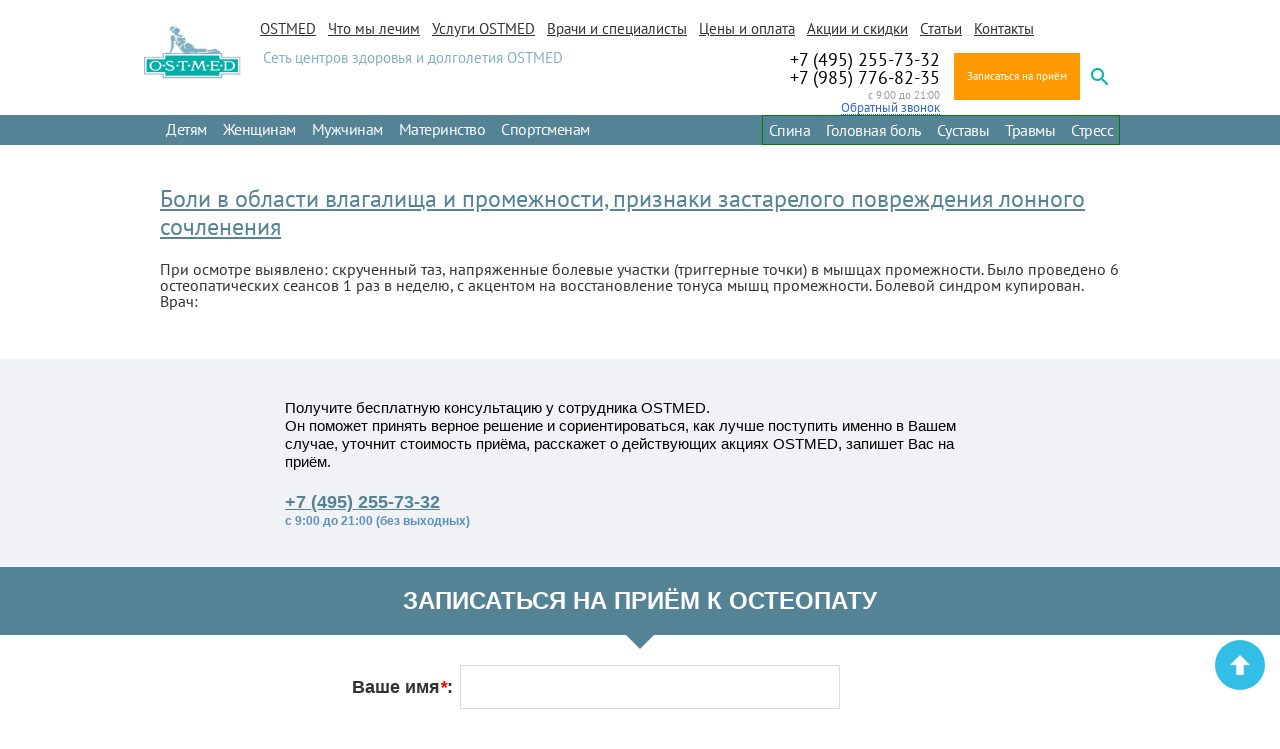

--- FILE ---
content_type: text/html; charset=utf-8
request_url: https://www.ost-med.ru/o-klinike/istorii-pacientov/?vrach=37
body_size: 26739
content:
<!DOCTYPE html>
<html lang="ru">
<head>
    <meta charset="UTF-8">
    <title>, истории пациентов «Остмед»</title>
    <meta name="viewport" content="width=device-width, initial-scale=1.0, user-scalable=no">
<meta name="description" content="В этом разделе размещены истории пациентов клиники «Остмед», описанные врачами-остеопатами." />
<meta name="keywords" content="Отзывы остеопатия, остеопат лечение отзывы" />    <link rel="shortcut icon" href="/favicon.ico">
    <link rel="stylesheet" href="https://maxcdn.bootstrapcdn.com/bootstrap/3.3.7/css/bootstrap.min.css">
    <link rel="stylesheet" href="/landings/shared/css/reset.css">
    <link rel="stylesheet" href="/css/style-main.css?131">
    <link rel="stylesheet" type="text/css" href="//cdn.jsdelivr.net/jquery.slick/1.6.0/slick.css"/>
    <link rel="stylesheet" type="text/css" href="/slick/slick-theme.css"/>
    <!-- Общие стили страниц с новым дизайном -->
    <link rel="stylesheet" type="text/css" href="/css/common-styles.css"/>
    <link rel="stylesheet" href="/css/yashchina.css" />
    <script src="https://ajax.googleapis.com/ajax/libs/jquery/1.12.4/jquery.min.js"></script>
    <!-- Google Tag Manager -->
    <script>(function(w,d,s,l,i){w[l]=w[l]||[];w[l].push({'gtm.start':
            new Date().getTime(),event:'gtm.js'});var f=d.getElementsByTagName(s)[0],
            j=d.createElement(s),dl=l!='dataLayer'?'&l='+l:'';j.async=true;j.src=
            'https://www.googletagmanager.com/gtm.js?id='+i+dl;f.parentNode.insertBefore(j,f);
    })(window,document,'script','dataLayer','GTM-TCTFLHT');</script>
    <!-- End Google Tag Manager -->
    <script type="text/javascript">(window.Image ? (new Image()) : document.createElement('img')).src = 'https://vk.com/rtrg?p=VK-RTRG-232438-gMs7M';</script>
<script type="text/javascript">var __cs = __cs || [];__cs.push(["setCsAccount", "8E5XEnf0oz1i3KS5dSmPywMY7AMG1aq8"]);</script>
<script type="text/javascript" async src="https://app.uiscom.ru/static/cs.min.js"></script>
<script type='text/javascript' src='/netcat/admin/js/mobile.js'></script>
</head>
<body id="top">
<!-- Google Tag Manager (noscript) -->
<noscript><iframe src="https://www.googletagmanager.com/ns.html?id=GTM-TCTFLHT" height="0" width="0" style="display:none;visibility:hidden"></iframe></noscript>
<!-- End Google Tag Manager (noscript) -->


<!-- Yandex.Metrika counter -->
<script type="text/javascript" >
   (function(m,e,t,r,i,k,a){m[i]=m[i]||function(){(m[i].a=m[i].a||[]).push(arguments)};
   m[i].l=1*new Date();
   for (var j = 0; j < document.scripts.length; j++) {if (document.scripts[j].src === r) { return; }}
   k=e.createElement(t),a=e.getElementsByTagName(t)[0],k.async=1,k.src=r,a.parentNode.insertBefore(k,a)})
   (window, document, "script", "https://mc.yandex.ru/metrika/tag.js", "ym");

   ym(21997732, "init", {
        clickmap:true,
        trackLinks:true,
        accurateTrackBounce:true,
        webvisor:true,
        ecommerce:"dataLayer"
   });
</script>
<noscript><div><img src="https://mc.yandex.ru/watch/21997732" style="position:absolute; left:-9999px;" alt="" /></div></noscript>
<!-- /Yandex.Metrika counter -->
   
    <header>
        <div class="center">
            <div class="header_wrap clearfix">
                <div class="logo">
                    <a href="/" target="_self"><img src="/landings/shared/img/logo.jpg" height="54" width="97" alt=""/></a>
                </div>
                <div class="phone_num_mobile">
                    <a href="#id1" data-scroll class="ya-location">&nbsp;</a>
                    <a href="tel:+74996810177" class="ya-phone">+7 (495) 255-73-32</a>
		            <a href="tel:+79857768235" class="ya-phone">+7 (985) 776-82-35</a><br/>
                    <span>с 9:00 до 21:00</span><br>
                    <button class="callback ">г. Москва, Комсомольский пр., д. 32, корп.2, 3 этаж</button>
                </div>
                <div class="menu_container hidden-xs">
                    <ul class="menu">
                        <li><a href="/o-klinike/" target="_self">OSTMED</a></li>
                        <li><a href="/chto-mi-lechim/" target="_self">Что мы лечим</a></li>
                        <li><a href="/kak-mi-lechim/" target="_self">Услуги OSTMED</a></li>
                        <li><a href="/doctors-osteopaty/" target="_self">Врачи и специалисты</a></li>
                        <li><a href="/oplata/" target="_self">Цены и оплата</a></li>
                        <li><a href="/skidki/" target="_self">Акции и скидки</a></li>
                        <li><a href="/publications/" target="_self">Статьи</a></li>
                        <li><a href="#id1">Контакты</a></li>
                    </ul>
                </div>
                <div class="centerside">
                    <strong>Сеть центров здоровья и долголетия OSTMED</strong>
                    <div class="centerside__long-text">
                        <strong></strong>
                    </div> 
                </div>
                <div class="phone_num">
                    <a class="ya-phone">+7 (495) 255-73-32</a><br/>
		            <a class="ya-phone">+7 (985) 776-82-35</a>
                    <span>с 9:00 до 21:00</span>
                    <button class="callback">Обратный звонок</button>
                </div>
                <div class="rightside">
                    <button class="make_an_appointment">
                        Записаться на приём
                    </button><div class="desktop-search">
                        <button class="desktop-search-button"></button>
                        <form class='nc_search' action='/search/' method='GET'><input class='text' type='text' size='30' name='search_query' id='nc_search_query' value='' /><input class='submit' type='submit' value='Найти' /><div class='advancedlink'><a href='/search/?advanced=1'>Расширенный поиск</a></div></form><script type='text/javascript'>(function ($) {$(document).ready(function() {var init = function() {$('#nc_search_query, input.nc_search_query').autocomplete({minLength: 3,source: '/netcat/modules/search/suggest/query.php?language=ru',select: function(event, ui) { jQuery(this).val(ui.item.label).parents('form').submit(); },search: function(event, ui) {if (/(\w+:|\()/.test($(this).val())) { return false; }}});};if (!$.ui || !$.ui.autocomplete) {$.getScript('/netcat/modules/search/suggest/jquery-ui.custom.min.js', init);}else { init(); }});})(jQuery)</script>
                    </div>
                </div>
            </div>
        </div>
        <div class="plashka hidden-xs">
            <div class="center">
                <ul class="header_links">
                    <li><a href="/chto-mi-lechim/osteopatiya-dlya-detey/" target="_self">Детям</a></li>
                    <li><a href="/chto-mi-lechim/osteopatiya-v-ginekologii/" target="_self">Женщинам</a></li>
                    <li><a href="/chto-mi-lechim/andrologiya.html" target="_self">Мужчинам</a></li>
                    <li><a href="/chto-mi-lechim/materinstvo/" target="_self">Материнство</a></li>
                    <!--<li><a href="#">Старше 60</a></li>-->
                    <li><a href="/chto-mi-lechim/sporttravmy.html" target="_self">Спортсменам</a></li>
                </ul>
                <ul class="header_links right">
                    <li><a href="/chto-mi-lechim/boli-v-spine.html" target="_self">Спина</a></li>
                    <li><a href="/chto-mi-lechim/golovnaya-bol.html" target="_self">Головная боль</a></li>
                    <li><a href="/chto-mi-lechim/boli-v-sustavah.html" target="_self">Суставы</a></li>
                    <li><a href="/chto-mi-lechim/travmy.html" target="_self">Травмы</a></li>
                    <li><a href="/chto-mi-lechim/stress.html" target="_self">Стресс</a></li>
                </ul>
            </div>
        </div>
        <nav class="clearfix hidden-lg">
            <input type="checkbox">
            <label  id="pull"></label>
            <ul class="clearfix col-left" style="display: none;">
                <li><a href="/o-klinike/" target="_blank">OSTMED</a></li>
                <li><a href="/chto-mi-lechim/" target="_blank">Что мы лечим</a></li>
                <li><a href="/kak-mi-lechim/" target="_blank">Услуги</a></li>
                <li><a href="/doctors-osteopaty/" target="_blank">Наши специалисты</a></li>
                <li><a href="/oplata/" target="_blank">Цены и оплата</a></li>
                <li><a href="/skidki/" target="_blank">Акции и скидки</a></li>
                <li><a href="/publications/" target="_blank">Статьи</a></li>
                <li><a data-scroll href="#id1">Контакты</a></li>
            </ul>
            <ul class="clearfix col-right" style="display: none;">
                <li><a href="/chto-mi-lechim/osteopatiya-dlya-detey/">Детям</a></li>
                <li><a href="/chto-mi-lechim/osteopatiya-v-ginekologii/">Женщинам</a></li>
                <li><a href="/chto-mi-lechim/andrologiya.html">Мужчинам</a></li>
                <li><a href="/chto-mi-lechim/materinstvo/">Материнство</a></li>
                <li><a href="/chto-mi-lechim/sporttravmy.html">Спортсменам</a></li>
                <li><a href="/chto-mi-lechim/boli-v-spine.html">Спина</a></li>
                <li><a href="/chto-mi-lechim/golovnaya-bol.html">Головная боль</a></li>
                <li><a href="/chto-mi-lechim/boli-v-sustavah.html">Суставы</a></li>
                <li><a href="/chto-mi-lechim/travmy.html">Травмы</a></li>
                <li><a href="/chto-mi-lechim/stress.html">Стресс</a></li>
            </ul>
        </nav>
        <div class="menu_container_mobile hidden-md">
            <ul class="menu">
                <li><a href="/o-klinike/" target="_blank">О нас</a></li>
                <li><a href="/chto-mi-lechim/" target="_blank">Что мы лечим</a></li>
                <li><a href="/kak-mi-lechim/" target="_blank">Услуги</a></li>
                <li><a href="/doctors-osteopaty/" target="_blank">Врачи и специалисты</a></li>
                <li><a href="/oplata/" target="_blank">Цены и оплата</a></li>
                <li><a href="/skidki/" target="_blank">Акции и скидки</a></li>
                <li><a href="/publications/" target="_blank">Статьи</a></li>
                <li><a data-scroll href="#id1">Контакты</a></li>
            </ul>
        </div>
    </header>
    <div id="header-slogan"></div>
 <div class="center center_content">
      <div class="content_block content_block_content">
 
<div class='publ'><h2><a href='/o-klinike/istorii-pacientov/istorii_4.html'>Боли в области влагалища и промежности, признаки застарелого повреждения лонного сочленения</a></h2>
При осмотре выявлено: скрученный таз, напряженные болевые участки (триггерные точки) в мышцах промежности. Было проведено 6 остеопатических сеансов 1 раз в неделю, с акцентом на восстановление тонуса мышц промежности. Болевой синдром купирован.<ul>
   <li>Врач:  </li>   
</ul>
</div>
</div>
  </div>
<div class="cons_block cons_block_section">
        <div class="center"> 
            <div class="cb_desc">
                <p>Получите бесплатную консультацию у сотрудника OSTMED. </p>
              

                <p>Он поможет принять верное решение и сориентироваться, как лучше поступить именно в Вашем случае, уточнит стоимость приёма, расскажет о действующих акциях OSTMED, запишет Вас на приём.</p>
                <span><a href="tel:+74996810177" class="ya-phone">+7 (495) 255-73-32</a></span> <span class="time_small">с 9:00 до 21:00 (без выходных)</span></div>
        </div>
    </div>

    <div class="reception" id="zapis">
        <p>Записаться на приём к остеопату</p>
    </div>
    <div class="form_block">
        <div class="center">
            <form action="" class="ajax-contact-form" id="contact-form-middle">
                <label>
                    <span>Ваше имя<i>*</i>:</span>
                    <input type="text" name="name" value="" required="">
                </label>
                <label>
                    <span>Ваш телефон<i>*</i>:</span>
                    <input type="text" name="phone" value="" required="">
                </label>
                <button type="submit" class="btn">Записаться </button>
            </form>
        </div>
    </div>


    <!-- как добраться -->
    <div class="how_to_get">
        <div id="id1" style="top: -30px"></div>
        <h2>Как добраться до нашего центра</h2>
        <div class="center">
            <div class="map_wrap">
                <div class="map_desc">
                    <ul>
                        <li class="metro">
                            <p><span>Метро "Фрунзенская".</span> OSTMED находится в 3-х минутах ходьбы от метро Фрунзенская.</p>
                        </li>
                        <li class="bus">
                            <p>При выходе из метро нужно повернуть налево и пройти вдоль всего здания МДМ (Московского дворца молодёжи).</p>
                        </li>
                        <li class="on_foot">
                            <p>Вы выйдете к улице Ефремова. OSTMED расположен в новом жилом красном кирпичном доме на углу улиц Трубецкой и Ефремова.</p>
                        </li>
                        <li class="right_turn">
                            <p>Вход в OSTMED со стороны улицы Ефремова, 2-й подъезд (стеклянный) по направлению вашего движения.</p>
                        </li>
                        <li class="left_turn">
                            <p>Поднимаетесь на 3 этаж. До встречи!</p>
                        </li>
                        <li>
                            <p>Наш адрес:<br>
                                Комсомольский пр., д. 32, кор. 2, 3 этаж
                                Вход со стороны ул. Ефремова<br>
                                <a href="tel:+74952557332" class="ya-phone">+7 (495) 255-73-32</a><br>
                                <a href="tel:+79857768235" class="ya-phone">+7 (985) 776-82-35</a></p>
                        </li>
                    </ul>
                </div>
                <div id="map">
                    <img src="/landings/shared/img/map.jpg" alt="">
                </div>
            </div>
            <a class="print" id="print"><span><b>Распечатать схему проезда</b></span></a>
        </div>
    </div>

    <footer>
        <div class="center">
            <div class="f_leftside">
                <p>© 2017 OSTMED</p>
                <span><!--Лицензия № ЛО-77-01-012963 от 24 августа 2016 года--><!--Лицензия № <!--ЛО-77-01-015864--><!--Л041-01137-77/00320119 от 03 апреля 2018 года</span>-->
                <ul class="socials">
                  <li><a href="https://vk.com/club156585041" target="_blank">Вконакте</a></li>
                  <li><a href="https://t.me/ostmed" target="_blank">Telegram</a></li>
                </ul>
            </div>
            <div class="f_centerside">
                <p>г. Москва, Комсомольский пр., д. 32, кор. 2, 3 этаж</p>
                <br>Вход со стороны ул. Ефремова
                <p>пн-вс, с 10-00 до 21-00</p>
            </div>
            <div class="f_rightside">
                <a href="tel:+74952557332" class="ya-phone">+7 (495) 255-73-32</a><br>
                <a href="tel:+79857768235" class="ya-phone">+7 (985) 776-82-35</a>
                <span>Многоканальный</span>
                <a href="#">ostmed@ost-med.ru</a>
            </div>
        </div>
    </footer>

    <div class="overlay"></div>

    <div class="note"></div>

    <div class="appointment_popup">
        <div class="popup_wrap">
            <h6>Запись на прием</h6>
            <p>мы свяжемся с вами в ближайшее время</p>
            <form action="" class="ajax-contact-form">
                <input id="hidden_input" type="text" name="doctor" value="">
                <label class="lb_form">
                    <span>Ваше имя<i>*</i>:</span>
                    <input type="text" name="name" value="" required>
                </label>
                <label class="lb_form">
                    <span>Ваш телефон<i>*</i>:</span>
                    <input type="text" name="phone" value="" required>
                </label>
                <button type="submit" class="btn">Записаться </button>
                  <div class="sugest_inp">
          <label for="first_solution">
            <input type="checkbox" id="first_solution" value="first_solution" name="solution" checked="checked"> 
            <span>Даю согласие на обработку <a href="/politic/">персональных данных</a></span>
          </label>
        </div>
            </form>
      
         <div class="btn-close"></div>
        </div>
    </div>

    <div class="callback_popup">
        <div class="popup_wrap">
            <h6>Оставьте свои данные,<br><span>заполнив форму</span></h6>
            <p>Получив заявку, администратор OSTMED свяжется с Вами, чтобы ответить на вопросы.</p>
            <form action="" class="ajax-contact-form" id="contact-form-call">
                <label>
                    <span>Ваше имя<i>*</i>:</span>
                    <input type="text" name="name" value="" required>
                </label>
                <label>
                    <span>Ваш телефон<i>*</i>:</span>
                    <input type="text" name="phone" value="" required>
                </label>
                <button type="submit" class="btn">Отправить </button>
                <div class="btn-close">закрыть</div>
            </form>
        </div>
    </div>
<div class="back_modal"></div>
    <p id="back-top"> <a href="#top"></a></p>

    <script src="//cdn.callibri.ru/callibri.js" type="text/javascript" charset="utf-8"></script>

    <script>var YA_GOAL = 'zapis_vrachi';</script>

    <script src="https://maxcdn.bootstrapcdn.com/bootstrap/3.3.7/js/bootstrap.min.js"></script>
    <script type="text/javascript" src="//cdn.jsdelivr.net/jquery.slick/1.6.0/slick.min.js"></script>
    <script type="text/javascript" src="/landings/shared/js/jquery.inputmask.js"></script>
    <script src="http://malsup.github.io/min/jquery.form.min.js"></script>
    <!--<script type="text/javascript" src="/landings/shared/js/smoothscroll.js"></script>-->
    <script type="text/javascript" src="/landings/shared/js/contactform.js?130"></script>
    <script src="/js/core.js?130"></script>
    <script src="//cdnjs.cloudflare.com/ajax/libs/jquery-cookie/1.4.1/jquery.cookie.min.js"></script>
    <script src="/landings/shared/js/scripts.js?128"></script>
    <script src="/landings/shared/js/promos.js"></script>

    <!-- VK Pixel -->
    <script src="https://vk.com/js/api/openapi.js?144"></script>
    <script>VK.Retargeting.Init('VK-RTRG-232438-gMs7M');</script>

    <!-- Facebook Pixel Code -->
    <script>
    !function(f,b,e,v,n,t,s)
    {if(f.fbq)return;n=f.fbq=function(){n.callMethod?
    n.callMethod.apply(n,arguments):n.queue.push(arguments)};
    if(!f._fbq)f._fbq=n;n.push=n;n.loaded=!0;n.version='2.0';
    n.queue=[];t=b.createElement(e);t.async=!0;
    t.src=v;s=b.getElementsByTagName(e)[0];
    s.parentNode.insertBefore(t,s)}(window,document,'script',
    'https://connect.facebook.net/en_US/fbevents.js');
     fbq('init', '1037968496352844');
    fbq('track', 'PageView');
    </script>
    <noscript>
     <img height="1" width="1" src="https://www.facebook.com/tr?id=1037968496352844&ev=PageView&noscript=1"/>
    </noscript>
    <!-- End Facebook Pixel Code -->

    <script>
      $(".slider_bl_8").not('.slick-initialized').slick({
        arrows: false,
        dots: true,
        infinite: false,
      });

      $(".bl_slide_video").not('.slick-initialized').slick({
        arrows: true,
        dots: false,
        infinite: false,
        responsive: [
    {
      breakpoint: 1024,
      settings: {
        arrows: false,
      }
    }
    ]
      });
       $(".slide_sertifikat").not('.slick-initialized').slick({
        arrows: true,
        dots: false,
        infinite: false,
      });
    
    
      let wlw = document.querySelectorAll('.modal_triger');
      let close_butom_modal = document.querySelectorAll('.close_butom_triger');
      let back_modal = document.querySelector('.back_modal');
      let modal_more = document.querySelectorAll('.modal_more');
      let write_link_ber_modal = document.querySelectorAll('.write_link_ber_modal');

      let modal_triger_bl_7 = document.querySelectorAll('.modal_triger_bl_7');
      let modal_triger_bl_8 = document.querySelectorAll('.modal_triger_bl_8');
      let modal_triger_bl_9 = document.querySelectorAll('.modal_triger_bl_9');


      for (let bl7 = 0; bl7 < modal_triger_bl_7.length; bl7++) {
             modal_triger_bl_7[bl7].onclick = function() {
             let modal_more_7 = document.querySelector('.modal_more_7');
             modal_more_7.classList.add('open_more');
             back_modal.classList.add('open_back');
         };
      };

      for (let bl8 = 0; bl8 < modal_triger_bl_8.length; bl8++) {
            modal_triger_bl_8[bl8].onclick = function() {
            let modal_more_8 = document.querySelector('.modal_more_8');
            modal_more_8.classList.add('open_more');
            back_modal.classList.add('open_back');
        };
       };

         for (let bl9 = 0; bl9 < modal_triger_bl_9.length; bl9++) {
             modal_triger_bl_9[bl9].onclick = function() {
             let modal_more_9 = document.querySelector('.modal_more_9');
             modal_more_9.classList.add('open_more');
             back_modal.classList.add('open_back');
           };
           };

      wlw.forEach(modalFunction);
      function modalFunction(item, index) {
           wlw[index].onclick = function() {
           let modal_more = document.querySelectorAll('.modal_more');
           let back_modal = document.querySelector('.back_modal');
  



           for (let i = 0; i < modal_more.length; i++) {
                   modal_more[i].classList.remove('open_more');
                  if(index == i) {
                                    modal_more[i].classList.add('open_more');
                                    back_modal.classList.add('open_back');
                                 } else {
               
                                 }
            }
          }
       };

          for (let ii = 0; ii < close_butom_modal.length; ii++) {
             close_butom_modal[ii].onclick = function(){
                  let modal_more = document.querySelectorAll('.modal_more');
                   for (let i = 0; i < modal_more.length; i++) {
                     modal_more[i].classList.remove('open_more');
                     back_modal.classList.remove('open_back');
                     }
                   }
            };

            for (let iii = 0; iii < back_modal.length; iii++) {
              modal_more[iii].onclick = function(){
                  let modal_more = document.querySelectorAll('.modal_more');
                   for (let i = 0; i < modal_more.length; i++) {
                     modal_more[i].classList.remove('open_more');
                     }
                   }
            };

            back_modal.onclick = function() {
              let modal_more = document.querySelectorAll('.modal_more');
                   for (let i = 0; i < modal_more.length; i++) {
                     modal_more[i].classList.remove('open_more');
                     back_modal.classList.remove('open_back');
                     } 
            };

            for (let y = 0; y < write_link_ber_modal.length; y++) {
              write_link_ber_modal[y].onclick = function(){
                  let modal_more = document.querySelectorAll('.modal_more');
                   for (let i = 0; i < modal_more.length; i++) {
                     modal_more[i].classList.remove('open_more');
                     back_modal.classList.remove('open_back');
                     }
                   }
            };

       
    </script>

</body>
</html>

<form class='nc-form' id='zapis-form-hidden' enctype='multipart/form-data' method='post' action='http://www.ost-med.ru/netcat/add.php' style='display: none'>
    <input name='admin_mode' type='hidden' value='' />
    <input name='catalogue' type='hidden' value='1' />
    <input name='cc' type='hidden' value='104' />
    <input name='sub' type='hidden' value='13' />
    <input name='posting' type='hidden' value='1' />
    <input name='curPos' type='hidden' value='0' />
    <input name='f_Parent_Message_ID' type='hidden' value='' />
    <input name="f_Name" type="text" value="">
    <input name="f_Tel" type="text" value="">
    <input name="f_Email" type="text" value="">
    <input name='f_vrach' type="text" value="">
    <input name="f_otkuda" type="hidden" value="/o-klinike/istorii-pacientov/?vrach=37">
    <input type="image" src="/pics/send.png">
</form>

--- FILE ---
content_type: text/css
request_url: https://www.ost-med.ru/landings/shared/css/reset.css
body_size: 1579
content:
html, body, div, span, applet, object, iframe, h1, h2, h3, h4, h5, h6, p, blockquote, pre,a, abbr, acronym, address, big, cite, code, del, dfn, em, font, ins, kbd, q, s, samp, small, strike, strong, sub, sup, tt, var, b, u, i, center, dl, dt, dd, ol, ul, li, fieldset, form, label, legend, table, caption, tbody, tfoot, thead, tr, th, td, menu{
    margin: 0;
    padding: 0;
    border: 0;
    outline: 0;
    font-size: 100%;
    vertical-align: baseline;
    background: transparent;
}

img{
    vertical-align: top;
    margin: 0;
    padding: 0;
    border: 0;
    outline: 0;
    background: transparent;
}

input, button, select, textarea{
    font-size: 100%;
    margin: 0;
    padding: 0;
}

body, div, ul, li, p, form, span, img, h1, h2{
    position: relative;
}

html, body{
    width: 100%;
    height: 100%;
    line-height: 1;
}

ul, menu{
    list-style: none;
}

div{
    display: block;
}

blockquote, q{
    quotes: none;
}

input, textarea, :focus{
    outline: 0;
}

button::-moz-focus-inner{
    border: 0;
}

textarea{
    overflow: auto;
    resize: vertical;
}

ins{
    display: inline-block;
    *display: inline;
    text-decoration: none;
}

del{
    text-decoration: line-through;
}

table{
    width: 100%;
    border-collapse: collapse;
    border-spacing: 0;
}

abbr{
    cursor: help;
}

label,
input[type="button"],
input[type="checkbox"],
input[type="radio"],
input[type="reset"],
input[type="submit"],
select,
a[href],
button{
    cursor: pointer;
}

a[disabled],
input[disabled],
button[disabled]{
    cursor: default;
}

hr{
    background: 0;
    border: 0;
    height: 0;
}

#zapis-form-hidden
{
    display: none;
}

--- FILE ---
content_type: text/css
request_url: https://www.ost-med.ru/css/style-main.css?131
body_size: 138600
content:
@charset "UTF-8";
@import url(http://www.ost-med.ru/landings/shared/fonts/ptsans-regular.css);
@import url(http://www.ost-med.ru/landings/shared/fonts/ptsans-italic.css);
@import url(http://www.ost-med.ru/landings/shared/fonts/ptsans-bold.css);
@font-face {
  font-family: "pragmatica_ligth";
  font-style: normal;
  font-weight: 300;
  font-display: swap;
  src: local("pragmatica_ligth"), url("/fonts/PragmaticaLight.otf") format("opentype"), url("/fonts/PragmaticaLight.woff") format("woff"), url("/fonts/PragmaticaLight.ttf") format("ttf");
}
@font-face {
  font-family: "Pragmatica";
  font-style: normal;
  font-weight: 400;
  font-display: swap;
  src: local("Pragmatica"), url("/fonts/pragmatica_regular.otf") format("opentype"), url("/fonts/pragmatica_regular.woff") format("woff"), url("/fonts/pragmatica_regular.ttf") format("ttf");
}
@font-face {
  font-family: "pragmatica_book";
  font-style: normal;
  font-weight: 400;
  font-display: swap;
  src: local("pragmatica_book"), url("/fonts/PragmaticaBook.otf") format("opentype"), url("/fonts/PragmaticaBook.woff") format("woff"), url("/fonts/PragmaticaBook.ttf") format("ttf");
}
@font-face {
  font-family: "pragmatica_medium";
  font-style: normal;
  font-weight: 500;
  font-display: swap;
  src: local("pragmatica_medium"), url("/fonts/PragmaticaMedium.otf") format("opentype"), url("/fonts/PragmaticaMedium.woff") format("woff"), url("/fonts/PragmaticaMedium.ttf") format("ttf");
}
@font-face {
  font-family: "pragmatica_bold";
  font-style: normal;
  font-weight: 700;
  font-display: swap;
  src: local("pragmatica_bold"), url("/fonts/pragmatica_bold.otf") format("opentype"), url("/fonts/pragmatica_bold.woff") format("woff"), url("/fonts/pragmatica_bold.ttf") format("ttf");
}
.pragmatica_ligth {
  font-family: "pragmatica_ligth", sans-serif;
  font-style: normal;
  font-weight: 300;
}

.pragmatica {
  font-family: "Pragmatica", sans-serif;
  font-style: normal;
  font-weight: 400;
}

.pragmatica_book {
  font-family: "pragmatica_book", sans-serif;
  font-style: normal;
  font-weight: 400;
}

.pragmatica_medium {
  font-family: "pragmatica_medium", sans-serif;
  font-style: normal;
  font-weight: 500;
}

.pragmatica_bold {
  font-family: "pragmatica_bold", sans-serif;
  font-style: normal;
  font-weight: 700;
}

@font-face {
  font-family: "pfdintextpro";
  src: url(/landings/shared/fonts/pfdintextpro.ttf);
}
@font-face {
  font-family: "pfdintextpro-bold";
  src: url(/landings/shared/fonts/pfdintextpro-bold.ttf);
}
/**
 * Own Bootstrap Grid System
 */
.own-row {
  margin-left: -10px;
  margin-right: -10px;
}

.own-col-xs-1,
.own-col-sm-1,
.own-col-md-1,
.own-col-lg-1,
.own-col-xs-2,
.own-col-sm-2,
.own-col-md-2,
.own-col-lg-2,
.own-col-xs-3,
.own-col-sm-3,
.own-col-md-3,
.own-col-lg-3,
.own-col-xs-4,
.own-col-sm-4,
.own-col-md-4,
.own-col-lg-4,
.own-col-xs-5,
.own-col-sm-5,
.own-col-md-5,
.own-col-lg-5,
.own-col-xs-6,
.own-col-sm-6,
.own-col-md-6,
.own-col-lg-6,
.own-col-xs-7,
.own-col-sm-7,
.own-col-md-7,
.own-col-lg-7,
.own-col-xs-8,
.own-col-sm-8,
.own-col-md-8,
.own-col-lg-8,
.own-col-xs-9,
.own-col-sm-9,
.own-col-md-9,
.own-col-lg-9,
.own-col-xs-10,
.own-col-sm-10,
.own-col-md-10,
.own-col-lg-10,
.own-col-xs-11,
.own-col-sm-11,
.own-col-md-11,
.own-col-lg-11,
.own-col-xs-12,
.own-col-sm-12,
.own-col-md-12,
.own-col-lg-12 {
  position: relative;
  min-height: 1px;
  padding-left: 10px;
  padding-right: 10px;
}

.own-col-xs-1,
.own-col-xs-2,
.own-col-xs-3,
.own-col-xs-4,
.own-col-xs-5,
.own-col-xs-6,
.own-col-xs-7,
.own-col-xs-8,
.own-col-xs-9,
.own-col-xs-10,
.own-col-xs-11,
.own-col-xs-12 {
  float: left;
}

.own-col-xs-12 {
  width: 100%;
}

.own-col-xs-11 {
  width: 91.66666667%;
}

.own-col-xs-10 {
  width: 83.33333333%;
}

.own-col-xs-9 {
  width: 75%;
}

.own-col-xs-8 {
  width: 66.66666667%;
}

.own-col-xs-7 {
  width: 58.33333333%;
}

.own-col-xs-6 {
  width: 50%;
}

.own-col-xs-5 {
  width: 41.66666667%;
}

.own-col-xs-4 {
  width: 33.33333333%;
}

.own-col-xs-3 {
  width: 25%;
}

.own-col-xs-2 {
  width: 16.66666667%;
}

.own-col-xs-1 {
  width: 8.33333333%;
}

.own-col-xs-pull-12 {
  right: 100%;
}

.own-col-xs-pull-11 {
  right: 91.66666667%;
}

.own-col-xs-pull-10 {
  right: 83.33333333%;
}

.own-col-xs-pull-9 {
  right: 75%;
}

.own-col-xs-pull-8 {
  right: 66.66666667%;
}

.own-col-xs-pull-7 {
  right: 58.33333333%;
}

.own-col-xs-pull-6 {
  right: 50%;
}

.own-col-xs-pull-5 {
  right: 41.66666667%;
}

.own-col-xs-pull-4 {
  right: 33.33333333%;
}

.own-col-xs-pull-3 {
  right: 25%;
}

.own-col-xs-pull-2 {
  right: 16.66666667%;
}

.own-col-xs-pull-1 {
  right: 8.33333333%;
}

.own-col-xs-pull-0 {
  right: auto;
}

.own-col-xs-push-12 {
  left: 100%;
}

.own-col-xs-push-11 {
  left: 91.66666667%;
}

.own-col-xs-push-10 {
  left: 83.33333333%;
}

.own-col-xs-push-9 {
  left: 75%;
}

.own-col-xs-push-8 {
  left: 66.66666667%;
}

.own-col-xs-push-7 {
  left: 58.33333333%;
}

.own-col-xs-push-6 {
  left: 50%;
}

.own-col-xs-push-5 {
  left: 41.66666667%;
}

.own-col-xs-push-4 {
  left: 33.33333333%;
}

.own-col-xs-push-3 {
  left: 25%;
}

.own-col-xs-push-2 {
  left: 16.66666667%;
}

.own-col-xs-push-1 {
  left: 8.33333333%;
}

.own-col-xs-push-0 {
  left: auto;
}

.own-col-xs-offset-12 {
  margin-left: 100%;
}

.own-col-xs-offset-11 {
  margin-left: 91.66666667%;
}

.own-col-xs-offset-10 {
  margin-left: 83.33333333%;
}

.own-col-xs-offset-9 {
  margin-left: 75%;
}

.own-col-xs-offset-8 {
  margin-left: 66.66666667%;
}

.own-col-xs-offset-7 {
  margin-left: 58.33333333%;
}

.own-col-xs-offset-6 {
  margin-left: 50%;
}

.own-col-xs-offset-5 {
  margin-left: 41.66666667%;
}

.own-col-xs-offset-4 {
  margin-left: 33.33333333%;
}

.own-col-xs-offset-3 {
  margin-left: 25%;
}

.own-col-xs-offset-2 {
  margin-left: 16.66666667%;
}

.own-col-xs-offset-1 {
  margin-left: 8.33333333%;
}

.own-col-xs-offset-0 {
  margin-left: 0%;
}

.own-row:before,
.own-row:after {
  content: " ";
  display: table;
}

.own-row:after {
  clear: both;
}

.own-visible-xs,
.own-visible-sm,
.own-visible-md,
.own-visible-lg {
  display: none !important;
}

.own-visible-xs-block,
.own-visible-xs-inline,
.own-visible-xs-inline-block,
.own-visible-sm-block,
.own-visible-sm-inline,
.own-visible-sm-inline-block,
.own-visible-md-block,
.own-visible-md-inline,
.own-visible-md-inline-block,
.own-visible-lg-block,
.own-visible-lg-inline,
.own-visible-lg-inline-block {
  display: none !important;
}

#textststyi ul, .ul_list_style {
  list-style-position: inside;
  padding: 0 0 0 10px;
  -webkit-box-sizing: border-box;
          box-sizing: border-box;
}

#textststyi ul p, .ul_list_style p, #textststyi ol p, #textststyi ol li::marker {
  display: inline-block;
}

#textststyi ol {
  list-style-type: none !important;
  counter-reset: item;
}

#textststyi ol li, #textststyi ul li {
  display: -webkit-box;
  display: -ms-flexbox;
  display: flex;
  -webkit-box-orient: horizontal;
  -webkit-box-direction: normal;
      -ms-flex-direction: row;
          flex-direction: row;
  gap: 0 5px;
}

#textststyi ul li::before {
  content: "·";
  font-size: 20px;
}

#textststyi ol li::before {
  position: relative;
  top: 2px;
  content: counter(item) ". ";
  counter-increment: item;
}

/**
 * Bootstrap Grid System Media queries
 */
@media (max-width: 559px) {
  .own-visible-xs {
    display: block !important;
  }
  table.own-visible-xs {
    display: table !important;
  }
  tr.own-visible-xs {
    display: table-row !important;
  }
  th.own-visible-xs,
  td.own-visible-xs {
    display: table-cell !important;
  }
  .own-visible-xs-block {
    display: block !important;
  }
  .own-visible-xs-inline {
    display: inline !important;
  }
  .own-visible-xs-inline-block {
    display: inline-block !important;
  }
  .own-hidden-xs {
    display: none !important;
  }
}
@media (min-width: 560px) {
  .own-col-sm-1,
  .own-col-sm-2,
  .own-col-sm-3,
  .own-col-sm-4,
  .own-col-sm-5,
  .own-col-sm-6,
  .own-col-sm-7,
  .own-col-sm-8,
  .own-col-sm-9,
  .own-col-sm-10,
  .own-col-sm-11,
  .own-col-sm-12 {
    float: left;
  }
  .own-col-sm-12 {
    width: 100%;
  }
  .own-col-sm-11 {
    width: 91.66666667%;
  }
  .own-col-sm-10 {
    width: 83.33333333%;
  }
  .own-col-sm-9 {
    width: 75%;
  }
  .own-col-sm-8 {
    width: 66.66666667%;
  }
  .own-col-sm-7 {
    width: 58.33333333%;
  }
  .own-col-sm-6 {
    width: 50%;
  }
  .own-col-sm-5 {
    width: 41.66666667%;
  }
  .own-col-sm-4 {
    width: 33.33333333%;
  }
  .own-col-sm-3 {
    width: 25%;
  }
  .own-col-sm-2 {
    width: 16.66666667%;
  }
  .own-col-sm-1 {
    width: 8.33333333%;
  }
  .own-col-sm-pull-12 {
    right: 100%;
  }
  .own-col-sm-pull-11 {
    right: 91.66666667%;
  }
  .own-col-sm-pull-10 {
    right: 83.33333333%;
  }
  .own-col-sm-pull-9 {
    right: 75%;
  }
  .own-col-sm-pull-8 {
    right: 66.66666667%;
  }
  .own-col-sm-pull-7 {
    right: 58.33333333%;
  }
  .own-col-sm-pull-6 {
    right: 50%;
  }
  .own-col-sm-pull-5 {
    right: 41.66666667%;
  }
  .own-col-sm-pull-4 {
    right: 33.33333333%;
  }
  .own-col-sm-pull-3 {
    right: 25%;
  }
  .own-col-sm-pull-2 {
    right: 16.66666667%;
  }
  .own-col-sm-pull-1 {
    right: 8.33333333%;
  }
  .own-col-sm-pull-0 {
    right: auto;
  }
  .own-col-sm-push-12 {
    left: 100%;
  }
  .own-col-sm-push-11 {
    left: 91.66666667%;
  }
  .own-col-sm-push-10 {
    left: 83.33333333%;
  }
  .own-col-sm-push-9 {
    left: 75%;
  }
  .own-col-sm-push-8 {
    left: 66.66666667%;
  }
  .own-col-sm-push-7 {
    left: 58.33333333%;
  }
  .own-col-sm-push-6 {
    left: 50%;
  }
  .own-col-sm-push-5 {
    left: 41.66666667%;
  }
  .own-col-sm-push-4 {
    left: 33.33333333%;
  }
  .own-col-sm-push-3 {
    left: 25%;
  }
  .own-col-sm-push-2 {
    left: 16.66666667%;
  }
  .own-col-sm-push-1 {
    left: 8.33333333%;
  }
  .own-col-sm-push-0 {
    left: auto;
  }
  .own-col-sm-offset-12 {
    margin-left: 100%;
  }
  .own-col-sm-offset-11 {
    margin-left: 91.66666667%;
  }
  .own-col-sm-offset-10 {
    margin-left: 83.33333333%;
  }
  .own-col-sm-offset-9 {
    margin-left: 75%;
  }
  .own-col-sm-offset-8 {
    margin-left: 66.66666667%;
  }
  .own-col-sm-offset-7 {
    margin-left: 58.33333333%;
  }
  .own-col-sm-offset-6 {
    margin-left: 50%;
  }
  .own-col-sm-offset-5 {
    margin-left: 41.66666667%;
  }
  .own-col-sm-offset-4 {
    margin-left: 33.33333333%;
  }
  .own-col-sm-offset-3 {
    margin-left: 25%;
  }
  .own-col-sm-offset-2 {
    margin-left: 16.66666667%;
  }
  .own-col-sm-offset-1 {
    margin-left: 8.33333333%;
  }
  .own-col-sm-offset-0 {
    margin-left: 0%;
  }
}
@media (min-width: 560px) and (max-width: 767px) {
  .own-visible-sm {
    display: block !important;
  }
  table.own-visible-sm {
    display: table !important;
  }
  tr.own-visible-sm {
    display: table-row !important;
  }
  th.own-visible-sm,
  td.own-visible-sm {
    display: table-cell !important;
  }
  .own-visible-sm-block {
    display: block !important;
  }
  .own-visible-sm-inline {
    display: inline !important;
  }
  .own-visible-sm-inline-block {
    display: inline-block !important;
  }
  .own-hidden-sm {
    display: none !important;
  }
}
@media (min-width: 768px) {
  .own-col-md-1,
  .own-col-md-2,
  .own-col-md-3,
  .own-col-md-4,
  .own-col-md-5,
  .own-col-md-6,
  .own-col-md-7,
  .own-col-md-8,
  .own-col-md-9,
  .own-col-md-10,
  .own-col-md-11,
  .own-col-md-12 {
    float: left;
  }
  .own-col-md-12 {
    width: 100%;
  }
  .own-col-md-11 {
    width: 91.66666667%;
  }
  .own-col-md-10 {
    width: 83.33333333%;
  }
  .own-col-md-9 {
    width: 75%;
  }
  .own-col-md-8 {
    width: 66.66666667%;
  }
  .own-col-md-7 {
    width: 58.33333333%;
  }
  .own-col-md-6 {
    width: 50%;
  }
  .own-col-md-5 {
    width: 41.66666667%;
  }
  .own-col-md-4 {
    width: 33.33333333%;
  }
  .own-col-md-3 {
    width: 25%;
  }
  .own-col-md-2 {
    width: 16.66666667%;
  }
  .own-col-md-1 {
    width: 8.33333333%;
  }
  .own-col-md-pull-12 {
    right: 100%;
  }
  .own-col-md-pull-11 {
    right: 91.66666667%;
  }
  .own-col-md-pull-10 {
    right: 83.33333333%;
  }
  .own-col-md-pull-9 {
    right: 75%;
  }
  .own-col-md-pull-8 {
    right: 66.66666667%;
  }
  .own-col-md-pull-7 {
    right: 58.33333333%;
  }
  .own-col-md-pull-6 {
    right: 50%;
  }
  .own-col-md-pull-5 {
    right: 41.66666667%;
  }
  .own-col-md-pull-4 {
    right: 33.33333333%;
  }
  .own-col-md-pull-3 {
    right: 25%;
  }
  .own-col-md-pull-2 {
    right: 16.66666667%;
  }
  .own-col-md-pull-1 {
    right: 8.33333333%;
  }
  .own-col-md-pull-0 {
    right: auto;
  }
  .own-col-md-push-12 {
    left: 100%;
  }
  .own-col-md-push-11 {
    left: 91.66666667%;
  }
  .own-col-md-push-10 {
    left: 83.33333333%;
  }
  .own-col-md-push-9 {
    left: 75%;
  }
  .own-col-md-push-8 {
    left: 66.66666667%;
  }
  .own-col-md-push-7 {
    left: 58.33333333%;
  }
  .own-col-md-push-6 {
    left: 50%;
  }
  .own-col-md-push-5 {
    left: 41.66666667%;
  }
  .own-col-md-push-4 {
    left: 33.33333333%;
  }
  .own-col-md-push-3 {
    left: 25%;
  }
  .own-col-md-push-2 {
    left: 16.66666667%;
  }
  .own-col-md-push-1 {
    left: 8.33333333%;
  }
  .own-col-md-push-0 {
    left: auto;
  }
  .own-col-md-offset-12 {
    margin-left: 100%;
  }
  .own-col-md-offset-11 {
    margin-left: 91.66666667%;
  }
  .own-col-md-offset-10 {
    margin-left: 83.33333333%;
  }
  .own-col-md-offset-9 {
    margin-left: 75%;
  }
  .own-col-md-offset-8 {
    margin-left: 66.66666667%;
  }
  .own-col-md-offset-7 {
    margin-left: 58.33333333%;
  }
  .own-col-md-offset-6 {
    margin-left: 50%;
  }
  .own-col-md-offset-5 {
    margin-left: 41.66666667%;
  }
  .own-col-md-offset-4 {
    margin-left: 33.33333333%;
  }
  .own-col-md-offset-3 {
    margin-left: 25%;
  }
  .own-col-md-offset-2 {
    margin-left: 16.66666667%;
  }
  .own-col-md-offset-1 {
    margin-left: 8.33333333%;
  }
  .own-col-md-offset-0 {
    margin-left: 0%;
  }
}
@media (min-width: 768px) and (max-width: 1023px) {
  .own-visible-md {
    display: block !important;
  }
  table.own-visible-md {
    display: table !important;
  }
  tr.own-visible-md {
    display: table-row !important;
  }
  th.own-visible-md,
  td.own-visible-md {
    display: table-cell !important;
  }
  .own-visible-md-block {
    display: block !important;
  }
  .own-visible-md-inline {
    display: inline !important;
  }
  .own-visible-md-inline-block {
    display: inline-block !important;
  }
  .own-hidden-md {
    display: none !important;
  }
}
@media (min-width: 1024px) {
  .own-col-lg-1,
  .own-col-lg-2,
  .own-col-lg-3,
  .own-col-lg-4,
  .own-col-lg-5,
  .own-col-lg-6,
  .own-col-lg-7,
  .own-col-lg-8,
  .own-col-lg-9,
  .own-col-lg-10,
  .own-col-lg-11,
  .own-col-lg-12 {
    float: left;
  }
  .own-col-lg-12 {
    width: 100%;
  }
  .own-col-lg-11 {
    width: 91.66666667%;
  }
  .own-col-lg-10 {
    width: 83.33333333%;
  }
  .own-col-lg-9 {
    width: 75%;
  }
  .own-col-lg-8 {
    width: 66.66666667%;
  }
  .own-col-lg-7 {
    width: 58.33333333%;
  }
  .own-col-lg-6 {
    width: 50%;
  }
  .own-col-lg-5 {
    width: 41.66666667%;
  }
  .own-col-lg-4 {
    width: 33.33333333%;
  }
  .own-col-lg-3 {
    width: 25%;
  }
  .own-col-lg-2 {
    width: 16.66666667%;
  }
  .own-col-lg-1 {
    width: 8.33333333%;
  }
  .own-col-lg-pull-12 {
    right: 100%;
  }
  .own-col-lg-pull-11 {
    right: 91.66666667%;
  }
  .own-col-lg-pull-10 {
    right: 83.33333333%;
  }
  .own-col-lg-pull-9 {
    right: 75%;
  }
  .own-col-lg-pull-8 {
    right: 66.66666667%;
  }
  .own-col-lg-pull-7 {
    right: 58.33333333%;
  }
  .own-col-lg-pull-6 {
    right: 50%;
  }
  .own-col-lg-pull-5 {
    right: 41.66666667%;
  }
  .own-col-lg-pull-4 {
    right: 33.33333333%;
  }
  .own-col-lg-pull-3 {
    right: 25%;
  }
  .own-col-lg-pull-2 {
    right: 16.66666667%;
  }
  .own-col-lg-pull-1 {
    right: 8.33333333%;
  }
  .own-col-lg-pull-0 {
    right: auto;
  }
  .own-col-lg-push-12 {
    left: 100%;
  }
  .own-col-lg-push-11 {
    left: 91.66666667%;
  }
  .own-col-lg-push-10 {
    left: 83.33333333%;
  }
  .own-col-lg-push-9 {
    left: 75%;
  }
  .own-col-lg-push-8 {
    left: 66.66666667%;
  }
  .own-col-lg-push-7 {
    left: 58.33333333%;
  }
  .own-col-lg-push-6 {
    left: 50%;
  }
  .own-col-lg-push-5 {
    left: 41.66666667%;
  }
  .own-col-lg-push-4 {
    left: 33.33333333%;
  }
  .own-col-lg-push-3 {
    left: 25%;
  }
  .own-col-lg-push-2 {
    left: 16.66666667%;
  }
  .own-col-lg-push-1 {
    left: 8.33333333%;
  }
  .own-col-lg-push-0 {
    left: auto;
  }
  .own-col-lg-offset-12 {
    margin-left: 100%;
  }
  .own-col-lg-offset-11 {
    margin-left: 91.66666667%;
  }
  .own-col-lg-offset-10 {
    margin-left: 83.33333333%;
  }
  .own-col-lg-offset-9 {
    margin-left: 75%;
  }
  .own-col-lg-offset-8 {
    margin-left: 66.66666667%;
  }
  .own-col-lg-offset-7 {
    margin-left: 58.33333333%;
  }
  .own-col-lg-offset-6 {
    margin-left: 50%;
  }
  .own-col-lg-offset-5 {
    margin-left: 41.66666667%;
  }
  .own-col-lg-offset-4 {
    margin-left: 33.33333333%;
  }
  .own-col-lg-offset-3 {
    margin-left: 25%;
  }
  .own-col-lg-offset-2 {
    margin-left: 16.66666667%;
  }
  .own-col-lg-offset-1 {
    margin-left: 8.33333333%;
  }
  .own-col-lg-offset-0 {
    margin-left: 0%;
  }
  .own-visible-lg {
    display: block !important;
  }
  table.own-visible-lg {
    display: table !important;
  }
  tr.own-visible-lg {
    display: table-row !important;
  }
  th.own-visible-lg,
  td.own-visible-lg {
    display: table-cell !important;
  }
  .own-visible-lg-block {
    display: block !important;
  }
  .own-visible-lg-inline {
    display: inline !important;
  }
  .own-visible-lg-inline-block {
    display: inline-block !important;
  }
  .own-hidden-lg {
    display: none !important;
  }
}
/**
 * Template styles
 */
::-webkit-input-placeholder {
  font-size: 14px;
}

::-o-input-placeholder {
  font-size: 14px;
}

::-moz-input-placeholder {
  font-size: 14px;
}

::-ms-input-placeholder {
  font-size: 14px;
}

input-placeholder {
  font-size: 14px;
}

body {
  font-family: "PTSans-Regular", sans-serif;
  -webkit-text-size-adjust: none;
  margin-top: 0 !important;
}

h1,
h2,
h3,
h4 {
  font-weight: 400;
}

img {
  max-width: 100%;
}

a {
  color: rgb(85, 131, 150);
  text-decoration: underline;
  cursor: pointer;
}

a:hover {
  text-decoration: none;
}

p {
  line-height: normal;
}

strong {
  font-family: inherit;
}

button {
  -webkit-appearance: none;
  -moz-appearance: none;
       appearance: none;
}

.justi div,
.justi span,
.justi ins,
.justi p,
.justi a {
  text-align: left;
}

em {
  font-family: "PTSans-Italic";
}

.img_wrap {
  margin-left: -10px;
  margin-right: -10px;
  margin-bottom: 16px;
  text-align: center;
}

.img_wrap > div {
  display: inline-block;
  -webkit-box-sizing: border-box;
  box-sizing: border-box;
  padding: 10px;
  vertical-align: top;
  width: 32%;
}

.img_wrap_small > div {
  width: 24%;
}

.img_wrap a {
  display: block;
  text-align: center;
  margin-top: 17px;
  font-size: 14px;
  font-family: "Arial";
  font-weight: bold;
}

#item1 .img_wrap {
  margin-top: 44px;
  margin-bottom: 43px;
}

.center {
  -webkit-box-sizing: border-box;
          box-sizing: border-box;
  margin: auto;
  max-width: 1008px;
  padding: 0 24px;
  width: 100%;
}

.clearfix:after {
  content: ".";
  visibility: hidden;
  display: block;
  height: 0;
  clear: both;
}

.text-right {
  text-align: right;
}

body ul.nc-toolbar {
  position: relative;
  z-index: 1;
}

body ul.nc-toolbar > li > a {
  -webkit-box-sizing: content-box;
          box-sizing: content-box;
}

.content_block .center .accent-cyan {
  color: rgb(86, 154, 193);
  font-weight: bold;
}

header .header_wrap {
  padding-bottom: 14px;
}

header .logo {
  float: left;
  vertical-align: top;
  margin-top: 25px;
  margin-left: -16px;
}

header .centerside {
  float: left;
  margin-left: 22px;
  margin-bottom: 10px;
  max-width: 360px;
  position: static;
}

header .menu_container_mobile {
  display: none;
}

header .menu_container {
  margin-top: 18px;
  margin-left: 100px;
}

header .menu {
  display: block;
}

header .menu li {
  display: inline-block;
  margin: 0 0.5em 0 0;
  line-height: normal;
}

header .menu li a {
  font-size: 15px;
  color: #333333;
  text-decoration: underline;
}

header .menu li a:hover {
  text-decoration: none;
}

header .centerside strong {
  display: inline-block;
  font-size: 15px;
  color: #81afc2;
  font-weight: normal;
  padding: 12px 0 10px 0;
  position: static;
}

header .centerside p {
  display: block;
  font-size: 14px;
  color: #334046;
}

header .centerside .centerside__long-text strong {
  font-size: 14px;
  padding-top: 0;
}

header .plashka {
  background: #558396;
  height: 30px;
  margin-top: 0;
}

header .plashka:before {
  content: none;
}

header .plashka .header_links {
  display: inline-block;
  height: 30px;
}

header .plashka .right {
  float: right;
}

header .rightside {
  width: 166px;
  margin-top: 15px;
  margin-left: auto;
  margin-right: 0;
  text-align: right;
}

header .rightside .make-an-appointment,
header .rightside .make_an_appointment {
  width: 126px;
  height: 47px;
  background: #ff9900;
  font-size: 11px;
  color: #fff;
  border: none;
  -webkit-transition: 0.3s;
  transition: 0.3s;
}

header .rightside .make-an-appointment:hover header .rightside .make_an_appointment:hover {
  background: #FFB74B;
  -webkit-transition: 0.3s;
  transition: 0.3s;
}

header .rightside .make-an-appointment:active,
header .rightside .make_an_appointment :active {
  -webkit-box-shadow: inset 0px 0px 7px rgba(0, 0, 0, 0.5);
  -o-box-shadow: inset 0px 0px 7px rgba(0, 0, 0, 0.5);
  box-shadow: inset 0px 0px 7px rgba(0, 0, 0, 0.5);
  -webkit-transition: 0.3s;
  transition: 0.3s;
}

.desktop-search-button {
  background: url("../images/ic_magnify_teal.png") no-repeat 50% 50%;
  border: none;
  display: inline-block;
  height: 47px;
  -webkit-transition: opacity 0.2s;
  transition: opacity 0.2s;
  vertical-align: top;
  width: 40px;
}

.desktop-search:hover .desktop-search-button {
  opacity: 0.6;
}

.desktop-search {
  display: inline-block;
  position: relative;
  vertical-align: top;
  width: 40px;
}

.desktop-search form {
  background: #fff;
  -webkit-box-shadow: 0 3px 12px rgba(0, 0, 0, 0.2);
  box-shadow: 0 3px 12px rgba(0, 0, 0, 0.2);
  opacity: 0;
  padding: 8px 88px 8px 8px;
  padding-right: 80px;
  position: absolute;
  top: 100%;
  left: -2500px;
  -webkit-transform: translateY(-8px);
  -ms-transform: translateY(-8px);
      transform: translateY(-8px);
  -webkit-transition: -webkit-transform 0.2s, opacity 0.2s, left 0s 0.2s;
  -webkit-transition: opacity 0.2s, left 0s 0.2s, -webkit-transform 0.2s;
  transition: opacity 0.2s, left 0s 0.2s, -webkit-transform 0.2s;
  transition: transform 0.2s, opacity 0.2s, left 0s 0.2s;
  transition: transform 0.2s, opacity 0.2s, left 0s 0.2s, -webkit-transform 0.2s;
  width: 300px;
  z-index: 10;
}

.desktop-search:hover form {
  border-top: 1px solid #00b1b0;
  left: -260px;
  opacity: 1;
  -webkit-transform: none;
  -ms-transform: none;
      transform: none;
  -webkit-transition: -webkit-transform 0.2s, opacity 0.2s;
  -webkit-transition: opacity 0.2s, -webkit-transform 0.2s;
  transition: opacity 0.2s, -webkit-transform 0.2s;
  transition: transform 0.2s, opacity 0.2s;
  transition: transform 0.2s, opacity 0.2s, -webkit-transform 0.2s;
}

.desktop-search form:before {
  border-left: 8px solid transparent;
  border-right: 8px solid transparent;
  border-bottom: 8px solid #00b1b0;
  content: "";
  display: block;
  position: absolute;
  top: -8px;
  right: 12px;
}

.desktop-search [type=submit] {
  background: #00b1b0;
  border: none;
  color: #fff;
  display: block;
  font-size: 14px;
  height: 36px;
  position: absolute;
  top: 8px;
  right: 8px;
  text-align: center;
  width: 80px;
}

.desktop-search [type=submit]:hover {
  background: #01a5a4;
}

.desktop-search [type=text] {
  background: #f5f5f5;
  border: none;
  display: block;
  font-size: 14px;
  line-height: 22px;
  padding: 7px 12px;
  width: 100%;
}

.desktop-search .advancedlink {
  display: none;
}

header .phone_num {
  float: right;
  height: 0;
  margin-top: 13px;
  margin-right: 180px;
  width: 160px;
}

header .phone_num a {
  font-size: 18px;
  color: #000;
  display: inline-block;
  float: right;
  text-decoration: none;
}

header .phone_num span {
  float: right;
  margin-top: 3px;
  display: block;
  font-size: 11px;
  color: #999999;
}

header .phone_num .callback {
  float: right;
  border: none;
  background: transparent;
  font-size: 13px;
  color: #3366cc;
  border-bottom: 1px dotted #3366cc;
  -webkit-transition: 0.2s;
  transition: 0.2s;
}

header .phone_num .callback:hover {
  color: #334046;
  -webkit-transition: 0.2s;
  transition: 0.2s;
  border-bottom: 1px dotted #334046;
}

nav {
  display: none !important;
}

header .plashka .header_links li {
  display: inline-block;
  height: 30px;
  padding: 0 6px;
  -webkit-transition: 0.2s;
  transition: 0.2s;
}

header .plashka .header_links li:hover {
  background: #ff9900;
  -webkit-transition: 0.2s;
  transition: 0.2s;
}

header .plashka .header_links li a {
  font-size: 16px;
  line-height: 28px;
  height: 30px;
  letter-spacing: -0.5px;
  color: white;
  text-decoration: none;
}

#header-slogan {
  display: none;
}

.clearfix:after {
  content: "";
  clear: both;
  display: block;
  height: 0;
  line-height: 0;
  font-size: 0;
  background: none;
}

#print_frame {
  display: none;
}

.note {
  position: fixed;
  left: 0;
  top: 0;
  width: 100%;
  height: 100%;
  z-index: 1600;
  display: none;
}

.note:before {
  content: "";
  background: rgba(0, 0, 0, 0.6);
  opacity: 0.9;
  position: absolute;
  left: 0;
  top: 0;
  width: 100%;
  height: 100%;
  z-index: 1500;
}

.note > div {
  position: absolute;
  left: 50%;
  top: 50%;
  width: 450px;
  border: 0;
  text-align: center;
  z-index: 1600;
  font: 20px/30px "PTSans-Regular";
  text-transform: uppercase;
  color: #000;
  -webkit-transform: translate(0, -50%);
  -ms-transform: translate(-50%, -50%);
  transform: translate(-50%, -50%);
  background: #fff;
  border-radius: 5px;
  padding: 70px 50px;
  -webkit-box-sizing: border-box;
          box-sizing: border-box;
  -moz-box-sizing: border-box;
  -ms-box-sizing: border-box;
  -o-box-sizing: border-box;
  -webkit-box-shadow: 0px 2px 2px rgba(0, 0, 0, 0.8);
  -o-box-shadow: 0px 2px 2px rgba(0, 0, 0, 0.8);
  box-shadow: 0px 2px 2px rgba(0, 0, 0, 0.8);
}

#back-top {
  bottom: 30px;
  margin-bottom: 0;
  margin-right: 15px;
  position: fixed;
  right: 0;
  z-index: 100;
}

#back-top a {
  width: 50px;
  height: 50px;
  border-radius: 100%;
  background-repeat: no-repeat;
  background-position: center center;
  background-color: #33bee5;
  background-image: url("/landings/shared/img/arrow-up.png");
  display: block;
  outline: 0;
  position: relative;
  text-indent: -9999px;
  -webkit-transition: all 0.3s ease-in-out;
  transition: all 0.3s ease-in-out;
  z-index: 0;
  text-align: center;
}

#back-top a:hover {
  background-color: #c9c9c9;
}

.first_screen_baner {
  display: -webkit-box;
  display: -ms-flexbox;
  display: flex;
  -webkit-box-orient: horizontal;
  -webkit-box-direction: normal;
      -ms-flex-direction: row;
          flex-direction: row;
  width: 100%;
  max-width: 970px;
  margin: 0 auto;
  padding: 20px 0 30px 0;
  -webkit-box-sizing: border-box;
          box-sizing: border-box;
  gap: 30px 57px;
}
.first_screen_baner .img_doctor {
  display: -webkit-box;
  display: -ms-flexbox;
  display: flex;
  -webkit-box-orient: vertical;
  -webkit-box-direction: normal;
      -ms-flex-direction: column;
          flex-direction: column;
  width: 100%;
  max-width: 400px;
}
.first_screen_baner .img_doctor img {
  display: block;
  width: 100%;
  height: auto;
}
.first_screen_baner .fbs_1 .head_fs {
  display: -webkit-box;
  display: -ms-flexbox;
  display: flex;
  -webkit-box-orient: vertical;
  -webkit-box-direction: normal;
      -ms-flex-direction: column;
          flex-direction: column;
  width: 100%;
  font-size: 30px;
  line-height: 40px;
  color: #3B3A3A;
  margin-bottom: 12px;
}
.first_screen_baner .fbs_1 .deascription_fs {
  display: -webkit-box;
  display: -ms-flexbox;
  display: flex;
  -webkit-box-orient: vertical;
  -webkit-box-direction: normal;
      -ms-flex-direction: column;
          flex-direction: column;
  width: 100%;
  font-size: 18px;
  line-height: 24px;
  color: #3B3A3A;
  margin-bottom: 45px;
}
.first_screen_baner .fbs_1 .list_service {
  display: -webkit-box;
  display: -ms-flexbox;
  display: flex;
  -webkit-box-orient: horizontal;
  -webkit-box-direction: normal;
      -ms-flex-direction: row;
          flex-direction: row;
  width: 100%;
  gap: 27px 27px;
  margin-bottom: 37px;
}
.first_screen_baner .fbs_1 .list_service li {
  display: -webkit-box;
  display: -ms-flexbox;
  display: flex;
  -webkit-box-orient: vertical;
  -webkit-box-direction: normal;
      -ms-flex-direction: column;
          flex-direction: column;
  width: 100%;
  max-width: 145px;
  gap: 9px 0;
}
.first_screen_baner .fbs_1 .list_service li .name_fs {
  font-size: 16px;
  line-height: 24px;
  color: #3B3A3A;
}
.first_screen_baner .fbs_1 .consult_form {
  display: -webkit-box;
  display: -ms-flexbox;
  display: flex;
  -webkit-box-orient: vertical;
  -webkit-box-direction: normal;
      -ms-flex-direction: column;
          flex-direction: column;
  width: 100%;
}
.first_screen_baner .fbs_1 .consult_form .nc_clear {
  display: none;
}
.first_screen_baner .fbs_1 .consult_form #nc_moderate_form {
  display: none;
}
.first_screen_baner .fbs_1 .consult_form form {
  display: -webkit-box;
  display: -ms-flexbox;
  display: flex;
  -webkit-box-orient: horizontal;
  -webkit-box-direction: normal;
      -ms-flex-direction: row;
          flex-direction: row;
  -ms-flex-wrap: wrap;
      flex-wrap: wrap;
  width: 100%;
  gap: 0px 12px;
  -webkit-box-align: end;
      -ms-flex-align: end;
          align-items: flex-end;
}
.first_screen_baner .fbs_1 .consult_form form .warnText {
  display: block;
  -webkit-box-orient: vertical;
  -webkit-box-direction: normal;
      -ms-flex-direction: column;
          flex-direction: column;
  width: 100%;
}
.first_screen_baner .fbs_1 .consult_form form .btn {
  display: -webkit-box;
  display: -ms-flexbox;
  display: flex;
  -webkit-box-orient: horizontal;
  -webkit-box-direction: normal;
      -ms-flex-direction: row;
          flex-direction: row;
  -webkit-box-pack: center;
      -ms-flex-pack: center;
          justify-content: center;
  -webkit-box-align: center;
      -ms-flex-align: center;
          align-items: center;
  padding: 10px;
  width: 196px;
  height: 52px;
  background: #F89900;
  border: 0px;
  font-family: "pragmatica_medium", sans-serif;
  font-style: normal;
  font-weight: 500;
  font-size: 16px;
  line-height: 19px;
  color: #FFFFFF;
}
.first_screen_baner .fbs_1 .consult_form label {
  display: -webkit-box;
  display: -ms-flexbox;
  display: flex;
  -webkit-box-orient: vertical;
  -webkit-box-direction: normal;
      -ms-flex-direction: column;
          flex-direction: column;
  width: 100%;
  max-width: 305px;
  gap: 6px 0;
}
.first_screen_baner .fbs_1 .consult_form label span {
  font-family: "pragmatica_bold", sans-serif;
  font-style: normal;
  font-weight: 700;
  font-size: 16px;
  line-height: 21px;
  color: #3B3A3A;
}
.first_screen_baner .fbs_1 .consult_form label input {
  -webkit-box-sizing: border-box;
          box-sizing: border-box;
  display: -webkit-box;
  display: -ms-flexbox;
  display: flex;
  -webkit-box-orient: horizontal;
  -webkit-box-direction: normal;
      -ms-flex-direction: row;
          flex-direction: row;
  -webkit-box-align: center;
      -ms-flex-align: center;
          align-items: center;
  padding: 10px 24px;
  width: 100%;
  max-width: 305px;
  height: 52px;
  border: 1px solid #CFCFCF;
  font-family: "Pragmatica", sans-serif;
  font-style: normal;
  font-weight: 400;
  font-size: 16px;
}
.first_screen_baner .fbs_1 .consult_form label input::-webkit-input-placeholder {
  font-family: "Pragmatica", sans-serif;
  font-style: normal;
  font-weight: 400;
  font-size: 16px;
  line-height: 19px;
  color: #CCCCCC;
}
.first_screen_baner .fbs_1 .consult_form label input::-moz-placeholder {
  font-family: "Pragmatica", sans-serif;
  font-style: normal;
  font-weight: 400;
  font-size: 16px;
  line-height: 19px;
  color: #CCCCCC;
}
.first_screen_baner .fbs_1 .consult_form label input:-ms-input-placeholder {
  font-family: "Pragmatica", sans-serif;
  font-style: normal;
  font-weight: 400;
  font-size: 16px;
  line-height: 19px;
  color: #CCCCCC;
}
.first_screen_baner .fbs_1 .consult_form label input::-ms-input-placeholder {
  font-family: "Pragmatica", sans-serif;
  font-style: normal;
  font-weight: 400;
  font-size: 16px;
  line-height: 19px;
  color: #CCCCCC;
}
.first_screen_baner .fbs_1 .consult_form label input::placeholder {
  font-family: "Pragmatica", sans-serif;
  font-style: normal;
  font-weight: 400;
  font-size: 16px;
  line-height: 19px;
  color: #CCCCCC;
}

.reception {
  background: #558396;
  padding: 20px 0;
  margin-top: 50px;
  position: relative;
}

.cons_block_section + .reception {
  margin-top: 0;
}

.reception p {
  font-size: 24px;
  text-transform: uppercase;
  color: #fff;
  font-family: Arial, "Helvetica Neue", Helvetica, sans-serif;
  font-weight: bold;
  text-align: center;
  z-index: 22;
}

.reception:after {
  content: "";
  border: 15px solid transparent;
  border-top: 15px solid #558396;
  width: 0;
  position: absolute;
  bottom: -29px;
  left: 0;
  right: 0;
  z-index: 1;
  margin: auto;
}

.form_block {
  text-align: center;
  padding-top: 30px;
  padding-bottom: 15px;
}

.form_block h3 {
  font-size: 24px;
  color: #5e8fbe;
  text-transform: uppercase;
  font-family: Arial, "Helvetica Neue", Helvetica, sans-serif;
  padding-top: 35px;
  display: block;
  margin-bottom: 14px;
  text-align: center;
}

.form_block form,
.video-container {
  margin: auto;
  max-width: 720px;
  /*text-align: right;
  margin-left: 54px*/
  width: 100%;
}

.video-container {
  margin-top: 10px;
  margin-bottom: 10px;
}

.form_block form label {
  text-align: right;
  display: block;
  padding-right: 160px;
}

.form_block form label span {
  display: inline-block;
  font-family: Arial, "Helvetica Neue", Helvetica, sans-serif;
  font-size: 18px;
  width: 160px;
}

.form_block form label span i {
  color: #ff0000;
}

.form_block form label input[type=text],
.form_block form label input[type=email] {
  height: 44px;
  border: 1px solid #dcdcdc;
  margin-bottom: 15px;
  margin-left: 3px;
  max-width: 380px;
  padding-left: 10px;
  width: 100%;
}

.form_block form button[type=submit] {
  width: 210px;
  height: 57px;
  background: #ff9900;
  color: #fff;
  font-size: 22px;
  margin-top: 14px;
  border: none;
  /*margin-right: 93px*/
}

.form_block form button[type=submit]:hover {
  background: #FFB74B;
  -webkit-transition: 0.3s;
  transition: 0.3s;
}

.form_block form button[type=submit]:active {
  -webkit-box-shadow: inset 0px 0px 7px rgba(0, 0, 0, 0.5);
  -o-box-shadow: inset 0px 0px 7px rgba(0, 0, 0, 0.5);
  box-shadow: inset 0px 0px 7px rgba(0, 0, 0, 0.5);
  -webkit-transition: 0.3s;
  transition: 0.3s;
}

.fotos {
  text-align: center;
  max-width: 1280px;
  margin: auto;
  margin-top: 10px;
  padding-left: 8px;
  padding-right: 8px;
}

.fotos li {
  float: left;
  padding: 8px;
  text-align: center;
  width: 25%;
}

.fotos li:nth-child(4n+1) {
  clear: left;
}

.fotos li img {
  display: block;
  width: 100%;
  margin: 0 auto;
}

.fotos li a,
.content_block .center a {
  color: #3366cc;
  text-decoration: underline;
  cursor: pointer;
}

.fotos li a:hover,
.content_block .center a:hover {
  text-decoration: none;
}

.fotos_inline-block li {
  float: none;
  display: inline-block;
}

.videos-section {
  padding-top: 24px;
  padding-bottom: 36px;
  text-align: center;
}

.videos-section h3 {
  font-size: 24px;
  padding-top: 24px;
  padding-bottom: 20px;
}

.comments {
  background: #f3f7fb;
  padding-top: 32px;
}

.comments.second h2 {
  padding-top: 56px;
}

.comments h2,
.comments h3,
.comments h4,
.comments h5,
.comments h6,
.comments .h2,
.comments .h3,
.comments .h4,
.comments .h5,
.comments .h6 {
  font-size: 25px;
  font-family: Arial, "Helvetica Neue", Helvetica, sans-serif;
  font-weight: normal;
  color: #25434f;
  text-align: center;
}

.comments .comments_visible {
  margin-top: 35px;
}

.comments .comment {
  background: #fff;
  padding-top: 14px;
  margin-bottom: 38px;
  padding-bottom: 20px;
}

.comments .comment img {
  width: 64px;
  height: 64px;
  float: left;
}

.comments .comment .row img {
  width: auto;
  height: auto;
  float: none;
}

.comments .comments_visible .comment .comment_desc {
  padding: 20px 30px 10px 70px;
  text-align: justify;
}

.comments .comments_visible .comment .comment_desc .center {
  padding-left: 0;
  padding-right: 0;
}

.comments .comments_visible .comment .comment_desc strong {
  display: block;
  font-size: 18px;
  color: #000;
  font-family: Arial, "Helvetica Neue", Helvetica, sans-serif;
  font-weight: bold;
  padding-bottom: 6px;
}

.comments .comments_visible .comment .comment_desc span {
  font-size: 14px;
  color: #6699cc;
  font-family: "PTSans-Italic";
  letter-spacing: 0.7px;
}

.comments .comments_visible .comment .comment_desc p {
  font-size: 14px;
  line-height: 1.5;
  color: #000;
  font-family: "Arial";
  padding-top: 20px;
}

.comments .comments_visible .comment .comment_video {
  height: 293px;
  margin-top: 20px;
  margin-left: auto;
  margin-right: auto;
  max-height: 293px;
  max-width: 520px;
  position: relative;
  width: 100%;
}

.comments .comments_visible .comment .comment_video iframe {
  background-color: #000;
  position: absolute;
  top: 0;
  left: 0;
  width: 100%;
  height: 100%;
}

.comments .comments_visible .comments_hidden {
  display: none;
}

.read_more_wrap {
  margin-top: -15px;
  padding-bottom: 25px;
  text-align: center;
  position: relative;
}

.comments .read_more_wrap a {
  color: #3366cc;
  text-decoration: underline;
  cursor: pointer;
  position: relative;
}

.comments .read_more_wrap a:hover {
  text-decoration: none;
}

.comments hr {
  background-color: #dfe9f3;
  height: 1px;
  margin-top: 8px;
  margin-bottom: 32px;
}

.imagelefttextright:before,
.imagelefttextright:after {
  clear: both;
  content: "";
  display: table;
  width: 100%;
}

.center .imagelefttextright .imgdiv {
  float: left;
  width: 350px;
  margin-right: 20px;
}

.imgdiv .imgintext {
  display: block;
  float: none;
}

.imgintext {
  float: left;
  margin-right: 20px;
  margin-bottom: 15px;
}

.imgintext_right {
  float: right;
  margin-left: 20px;
  margin-right: 0;
}

.successful_treatment .imgintext_right {
  max-width: 280px;
}

.button_wrap_cb_title {
  text-align: center;
  margin-top: 0;
  margin-bottom: 30px;
}

.vrachi ul li .button_wrap_cb_title {
  text-align: center;
  margin-top: 0;
  margin-bottom: 30px;
  display: table-row;
  vertical-align: bottom;
  height: 0;
}

.button_wrap_cb_title .enroll {
  background: #ff9900;
  border: none;
  border-radius: 3px;
  color: #fff;
  font-size: 22px;
  height: 57px;
  min-width: 210px;
  padding-left: 20px;
  padding-right: 20px;
}

.button_wrap_cb_title .enroll:hover {
  background: #FFB74B;
  -webkit-transition: 0.3s;
  transition: 0.3s;
}

.button_wrap_cb_title .enroll:active {
  -webkit-box-shadow: inset 0px 0px 7px rgba(0, 0, 0, 0.5);
  -o-box-shadow: inset 0px 0px 7px rgba(0, 0, 0, 0.5);
  box-shadow: inset 0px 0px 7px rgba(0, 0, 0, 0.5);
  -webkit-transition: 0.3s;
  transition: 0.3s;
}

.content_block {
  padding: 40px 0 0 0;
  -webkit-box-sizing: border-box;
          box-sizing: border-box;
  margin-bottom: 50px;
}
.content_block h1 {
  font-size: 26px;
  line-height: 30px;
  margin-bottom: 20px;
}
.content_block h2, .content_block h3, .content_block h4 {
  font-size: 24px;
  line-height: 28px;
  margin-bottom: 20px;
}
.content_block p {
  margin-bottom: 20px;
}

.content_block .center {
  margin-top: 30px;
}

.content_block .center .top_part:before,
.content_block .center .top_part:after {
  clear: both;
  content: "";
  display: table;
  width: 100%;
}

.content_block .center .top_part img {
  display: block;
  float: left;
  height: auto;
  width: 190px;
}

.content_block .center .top_part div {
  margin-left: 220px;
}

.content_block .center .top_part div ul li {
  font-size: 20px;
}

.content_block .center .top_part h6 {
  margin-top: 0;
  margin-bottom: 20px;
}

/*#item3 .center .top_part div ul li,
#item4 .center .top_part div ul li {
    height: 38px;
}*/
.content_block .center .top_part div ul li:before {
  font-size: 22px;
  content: "• ";
  color: #558396;
}

.content_block .center p {
  font-size: 15px;
  line-height: 20px;
  color: #040404;
  text-align: justify;
  margin-bottom: 15px;
}

.content_block .center h2 {
  font-size: 40px;
  font-family: "PTSans-Regular", sans-serif;
  color: #558396;
  background: #fff;
  padding: 0 16px;
  display: inline-block;
  margin-left: -16px;
}

#glavvrach h2,
#glavvrach .content_block_name,
#glavvrach .content_block_text,
#glavvrach .content_block_readmore,
#glavvrach .button_wrap_cb_title {
  margin-left: 276px;
}

#glavvrach h2 {
  font-size: 25px;
  color: rgb(55, 92, 112);
  margin: 7px 0 10px 0;
  padding: 0;
}

#glavvrach .imgintext {
  height: auto;
  width: 256px;
}

#glavvrach .center a {
  color: #558396;
  text-decoration: underline;
  cursor: pointer;
  display: block;
  font-size: 18px;
}

#glavvrach p {
  margin-top: 5px;
}

#glavvrach .button_wrap_cb_title {
  text-align: left;
}

.content_block .center h3 {
  font-size: 40px;
  font-family: "PTSans-Regular", sans-serif;
  color: rgb(85, 131, 150);
  text-align: left;
  text-transform: uppercase;
  margin-top: 35px;
}

.content_block .center h4 {
  font-size: 20px;
  font-family: "PTSans-Bold", sans-serif;
  color: #375c70;
  font-weight: bold;
  margin-top: 29px;
  margin-bottom: 23px;
}

.content_block .center h5 {
  font-size: 40px;
  font-family: "PTSans-Regular", sans-serif;
  color: rgb(85, 131, 150);
  line-height: 0.95;
  text-align: left;
  margin-top: 35px;
  margin-bottom: 21px;
}

.content_block .center h6 {
  font-size: 20px;
  font-weight: bold;
  color: #558396;
  line-height: 1.2;
  margin-top: 20px;
  text-align: center;
}

.content_block .center ol {
  margin-bottom: 25px;
  list-style-position: inside;
}

.content_block .center ol li {
  margin-bottom: 6px;
}

.content_block .center ol li ul {
  margin-top: 6px;
}

.content_block .center ol li ul li:before {
  font-size: 16px;
  content: "• ";
  color: rgb(85, 131, 150);
}

.content_block .center .accent-cyan {
  margin-bottom: 20px;
}

.content_block .center ul li {
  margin-bottom: 6px;
}

.content_block .center .read_more {
  font-weight: bold;
  text-align: center;
  margin-top: 45px;
}

.content_block .center .enroll {
  margin-top: 20px;
  margin-bottom: 20px;
  min-width: 210px;
  padding-left: 20px;
  padding-right: 20px;
}

.cons_block {
  margin-top: 50px;
  text-align: center;
}

.cons_block_section {
  background-color: #f0f2f5;
  padding-top: 40px;
  padding-bottom: 40px;
}

.cons_block .cb_desc {
  display: inline-block;
  max-width: 710px;
  text-align: left;
}

.cons_block .cb_desc p {
  font-size: 15px;
  line-height: 18px;
  text-align: left;
  color: #000;
  font-family: Arial, "Helvetica Neue", Helvetica, sans-serif;
}

.cons_block .cb_desc strong {
  display: block;
  font-size: 18px;
  color: #000;
  padding: 23px 0;
  font-family: Arial, "Helvetica Neue", Helvetica, sans-serif;
  font-weight: bold;
}

.cons_block .cb_desc > span {
  font-family: Arial, "Helvetica Neue", Helvetica, sans-serif;
  font-weight: bold;
  color: #5e8fbe;
  font-size: 18px;
  display: block;
  padding-top: 22px;
}

.cons_block .cb_desc > span.time_small {
  padding-top: 4px;
  font-size: 12px;
}

.cons_block h3 {
  font-size: 25px;
  line-height: 30px;
  font-weight: normal;
  /* color: #25434f; */
  text-align: left;
  padding-bottom: 20px;
}

.vrachi {
  margin-top: 30px;
}

.vrachi .center h3 {
  font-size: 25px;
  font-family: "Arial";
  color: rgb(102, 153, 204);
  font-weight: bold;
  text-align: center;
  margin-bottom: 20px;
}

.vrachi .center h5 {
  font-size: 25px;
  font-family: "Arial";
  color: rgb(85, 131, 150);
  font-weight: bold;
  line-height: 1.2;
  text-align: center;
  margin-top: 33px;
  margin-bottom: 44px;
}

.vrachi .center .subheader {
  text-align: center;
  margin: 15px 0;
}

.vrachi .center ul {
  display: -webkit-box;
  display: -ms-flexbox;
  display: flex;
  -webkit-box-pack: justify;
      -ms-flex-pack: justify;
          justify-content: space-between;
  -ms-flex-wrap: wrap;
      flex-wrap: wrap;
}

.vrachi .how_to_get ul {
  display: -webkit-box;
  display: -ms-flexbox;
  display: flex;
  -webkit-box-orient: vertical;
  -webkit-box-direction: normal;
      -ms-flex-direction: column;
          flex-direction: column;
}

/* .vrachi .center ul li {
    width: 31%;
    display: inline-block;
    text-align: left;
} */
.vrachi .center ul li {
  width: 31%;
  display: inline-table;
  text-align: left;
}

.vrachi .how_to_get ul li {
  width: 100%;
}

.nc_row .vrachi .center ul li h6 {
  font-size: 18px;
  font-family: "Arial";
  color: rgb(0, 0, 0);
  font-weight: bold;
  line-height: 1.167;
  margin-bottom: 10px;
}

.vrachi .center ul li h6 {
  color: #558396;
  font-weight: 700;
  min-height: 41px;
}

.vrachi .center ul li div.doc_head {
  font-size: 18px;
  font-family: "Arial";
  color: rgb(0, 0, 0);
  font-weight: bold;
  min-height: 60px;
}

.vrachi .center ul li img {
  margin-bottom: 32px;
  max-height: 276px;
}

.vrachi .center ul li .doctor_info {
  font-size: 16px;
  min-height: auto;
  display: -webkit-box;
  display: -ms-flexbox;
  display: flex;
  -webkit-box-orient: vertical;
  -webkit-box-direction: normal;
      -ms-flex-direction: column;
          flex-direction: column;
  -webkit-box-pack: justify;
      -ms-flex-pack: justify;
          justify-content: space-between;
  margin-bottom: 32px;
}

.vrachi .center ul li .doctor_info_xs-height {
  min-height: 200px;
}

.vrachi .center ul li .doctor_info_sm-height {
  min-height: 240px;
}

.vrachi .center ul li .doctor_info_md-height {
  min-height: 320px;
}

.vrachi .doctor_readmore {
  padding-bottom: 32px;
  text-align: center;
}

.vrachi .button_wrap_cb_title .enroll {
  display: block;
  min-width: 0;
  width: 100%;
}

.vrachi .center ul li div div {
  font-family: "Arial";
  color: rgb(85, 131, 150);
  font-style: italic;
  line-height: 1.313;
  min-height: 70px;
}

.vrachi .center ul li div strong {
  min-height: 80px;
}

.vrachi .center ul li div p {
  line-height: 20px;
  color: #040404;
  min-height: 110px;
}

.vrachi .center ul li .enroll {
  display: block;
  width: 100%;
}

#item2.vrachi ul li,
#item3.vrachi ul li,
#item5.vrachi ul li {
  width: 24%;
}

#item1 .center ul li .doctor_info {
  min-height: 300px;
}

#item2 .center ul li .doctor_info {
  min-height: 100px;
}

/*#item3 .center ul li .doctor_info
{
    min-height: 200px;
}*/
#item5 .center ul li .doctor_info {
  min-height: 180px;
}

.first_screen h1,
.first_screen .h1 {
  font-size: 25px;
  color: #25434f;
  text-align: left;
}

.first_screen .hmain {
  font-size: 45px;
  font-family: "PTSans-Regular", sans-serif;
  font-weight: 400;
  color: rgb(55, 92, 112);
  margin: 7px 0 20px 0;
}

.first_screen .h1 {
  font-size: 40px;
}

.first_screen h2,
.first_screen h3,
.first_screen h4,
.first_screen .h2,
.first_screen .h3,
.first_screen .h4 {
  font-size: 40px;
  font-family: "PTSans-Regular", sans-serif;
  font-weight: 400;
  color: rgb(55, 92, 112);
  margin: 7px 0 20px 0;
}

.first_screen .h3 {
  font-size: 25px;
  margin-bottom: 0;
}

.first_screen .fs_wrap h4 {
  margin-bottom: 25px;
  font-size: 25px;
  margin-top: 20px;
}

.first_screen h5,
.first_screen h6 {
  font-size: 20px;
  color: #558396;
  margin-bottom: 20px;
}

/*.first_screen a {
    display: block;
    margin-bottom: 5px;
}*/
.first_screen .fs_wrap {
  text-align: justify;
  padding-top: 0px;
}

.first_screen .fs_wrap p {
  margin-bottom: 15px;
  font-size: 15px;
  line-height: 1.401;
  color: #334046;
}

.first_screen .fs_wrap p a {
  color: #3366cc;
  text-decoration: none;
  border-bottom: 1px dotted #3366cc;
  cursor: pointer;
}

.first_screen .fs_wrap p a:hover {
  border-bottom: 1px dotted transparent;
}

.first_screen .cb_title {
  font-family: "Arial";
  font-size: 20px;
  color: #25434f;
  text-align: center;
  line-height: 28px;
  margin-top: 30px;
}

.first_screen .fs_text {
  margin-top: 10px;
}

.first_screen .fs_text > p {
  font-size: 18px;
  line-height: 27px;
  color: #334046;
  text-align: center;
}

.first_screen ul {
  display: -webkit-box;
  display: -ms-flexbox;
  display: flex;
  -ms-flex-wrap: wrap;
      flex-wrap: wrap;
}

.first_screen ul li {
  padding: 0 10px 10px 0;
  text-align: center;
  width: 20%;
}

.first_screen .form_block .center .dut_photo_block {
  margin: 50px auto 20px;
  max-width: 600px;
  width: 100%;
}

.first_screen .form_block .center .dut_photo_block:before,
.first_screen .form_block .center .dut_photo_block:after {
  clear: both;
  content: "";
  display: table;
  width: 100%;
}

.first_screen .form_block .center .dut_photo_block img {
  float: left;
  width: 190px;
}

.first_screen .form_block .center .dut_photo_block p {
  font-size: 15px;
  margin-top: 30px;
  font-family: "PT Sans", sans-serif;
  line-height: 20px;
  text-align: left;
  margin-left: 220px;
}

.fifth {
  margin-top: 70px;
}

.plashka {
  margin-top: 20px;
  margin-bottom: 25px;
  position: relative;
}

.plashka:before {
  background: #558396;
  content: "";
  display: block;
  height: 21px;
  position: absolute;
  top: 0;
  left: 0;
  width: 100%;
}

.plashka_semi-transparent:before {
  opacity: 0.12;
}

/*.plashkadvestroki {
    margin-bottom: 70px;
}*/
.plashka .center {
  margin-top: 0;
}

.plashka h2,
.plashka h3,
.plashka h4,
.plashka h5,
.plashka h6,
.plashka .h2,
.plashka .h3,
.plashka .h4,
.plashka .h5,
.plashka .h6 {
  font-size: 40px;
  font-family: "PTSans-Regular", sans-serif;
  color: #558396;
  background: #fff;
  padding: 0 16px;
  display: inline-block;
  margin: -15px 0 0;
}

.center .zapistext {
  font-size: 16px;
  font-family: "PTSans-Regular", sans-serif;
  color: rgb(0, 0, 0);
  line-height: 1.25;
  text-align: justify;
  margin-top: 48px;
}

.center .zapistext h5 {
  font-size: 25px;
  font-family: "Arial", sans-serif;
  color: rgb(102, 153, 204);
  font-weight: bold;
  text-align: center;
  margin-top: 35px;
  margin-bottom: 35px;
}

.center .tancy:before,
.center .tancy:after {
  clear: both;
  content: "";
  display: table;
  width: 100%;
}

.center .tancy img {
  float: left;
  width: 330px;
}

.center .tancy img ~ h5,
.center .tancy img ~ p,
.center .tancy img ~ div {
  margin-left: 350px;
}

.center .tancy h5 {
  font-size: 25px;
  margin-top: 16px;
  margin-bottom: 20px;
}

footer {
  background: #558396;
  margin-top: 36px;
  padding-top: 25px;
  padding-bottom: 25px;
}

footer:before,
footer:after {
  clear: both;
  content: "";
  display: table;
  min-height: 1px;
  width: 100%;
}

footer .f_leftside {
  float: left;
  width: 260px;
}

footer .f_leftside p {
  font-size: 14px;
  color: #e6eff3;
  padding-bottom: 11px;
}

footer .f_leftside span {
  display: block;
  font-size: 10px;
  color: #9ebcc8;
  padding-bottom: 5px;
}

footer .f_leftside span.soc {
  padding-top: 20px;
}

footer .f_leftside span.soc a {
  font-family: "PTSans-Bold";
  color: #fff;
  font-size: 13px;
  text-decoration: none;
  -webkit-transition: 0.2s;
  transition: 0.2s;
  margin-left: 5px;
}

footer .f_leftside span.soc a:hover {
  text-decoration: underline;
  -webkit-transition: 0.2s;
  transition: 0.2s;
}

footer .f_centerside {
  -webkit-box-sizing: border-box;
  box-sizing: border-box;
  float: left;
  padding-left: 40px;
  width: 360px;
}

footer .f_centerside p {
  font-size: 14px;
  color: #e6eff3;
  padding-bottom: 7px;
}

footer .f_centerside span {
  display: block;
  font-size: 10px;
  color: #9ebcc8;
  padding-bottom: 8px;
}

footer .f_rightside {
  margin-left: 620px;
  text-align: right;
}

footer .f_rightside a {
  font-family: "PTSans-Regular";
  color: #fff;
  font-size: 13px;
  text-decoration: none;
  -webkit-transition: 0.2s;
  transition: 0.2s;
}

footer .f_rightside a:hover {
  text-decoration: underline;
  -webkit-transition: 0.2s;
  transition: 0.2s;
}

footer .f_rightside span {
  display: block;
  font-size: 10px;
  color: #9ebcc8;
  padding-bottom: 5px;
  padding-top: 6px;
}

.callback {
  border: none;
  background: transparent;
  color: #3366cc;
  border-bottom: 1px dotted #3366cc;
  -webkit-transition: 0.2s;
  transition: 0.2s;
}

.overlay {
  background: rgba(0, 0, 0, 0.6);
  display: none;
  height: 100%;
  padding-bottom: 70px;
  position: fixed;
  top: 0;
  left: 0;
  width: 100%;
  z-index: 2100;
}

.appointment_popup,
.callback_popup,
.custom_popup {
  display: none;
  height: 100%;
  margin: 0 !important;
  overflow-y: auto;
  -webkit-overflow-scrolling: touch;
  position: fixed;
  top: 0 !important;
  left: 0;
  text-align: center;
  width: 100%;
  z-index: 2101;
}

.appointment_popup:before,
.callback_popup:before,
.custom_popup:before {
  content: "";
  display: inline-block;
  height: 100%;
  vertical-align: middle;
  width: 0;
}

.appointment_popup .popup_wrap,
.callback_popup .popup_wrap,
.custom_popup .popup_wrap {
  background: #fff;
  border-radius: 5px;
  display: inline-block;
  -webkit-box-sizing: border-box;
          box-sizing: border-box;
  -o-box-sizing: border-box;
  -moz-box-sizing: border-box;
  -ms-box-sizing: border-box;
  -webkit-box-shadow: 0px 2px 2px rgba(0, 0, 0, 0.8);
  -o-box-shadow: 0px 2px 2px rgba(0, 0, 0, 0.8);
  box-shadow: 0px 2px 2px rgba(0, 0, 0, 0.8);
  max-width: 450px;
  padding: 0 50px;
  text-align: left;
  vertical-align: middle;
  width: 85%;
}

.appointment_popup .popup_wrap .close,
.callback_popup .popup_wrap .close,
.custom_popup .popup_wrap .close {
  background: #fff url("http://www.ost-med.ru/landings/shared/img/popup_close.png") no-repeat;
  width: 17px;
  height: 17px;
  position: absolute;
  top: 10px;
  right: 10px;
  z-index: 66;
  border: none;
  -webkit-transition: 0.3s;
  transition: 0.3s;
}

.appointment_popup .popup_wrap .close:hover,
.callback_popup .popup_wrap .close:hover,
.custom_popup .popup_wrap .close:hover {
  -webkit-transform: rotate(180deg);
  -ms-transform: rotate(180deg);
  transform: rotate(180deg);
  -webkit-transition: 0.3s;
  transition: 0.3s;
}

.appointment_popup .popup_wrap h6,
.callback_popup .popup_wrap h6,
.custom_popup .popup_wrap h6 {
  font-size: 25px;
  color: #25434f;
  text-align: center;
  padding-top: 25px;
  padding-bottom: 10px;
}

.appointment_popup .popup_wrap h6 span,
.callback_popup .popup_wrap h6 span,
.custom_popup .popup_wrap h6 span {
  font-size: 20px;
}

.appointment_popup .popup_wrap p,
.callback_popup .popup_wrap p,
.custom_popup .popup_wrap p {
  font-size: 15px;
  color: #040404;
  line-height: 20px;
  margin-bottom: 0;
  padding-bottom: 22px;
  text-align: center;
}

.appointment_popup .popup_wrap form,
.callback_popup .popup_wrap form,
.custom_popup .popup_wrap form {
  width: 100%;
  margin: auto;
  text-align: center;
  padding-bottom: 20px;
}

.appointment_popup .popup_wrap form label,
.callback_popup .popup_wrap form label,
.custom_popup .popup_wrap form label {
  display: block;
  text-align: left;
}

.appointment_popup .popup_wrap form label span,
.callback_popup .popup_wrap form label span,
.custom_popup .popup_wrap form label span {
  font-family: Arial, "Helvetica Neue", Helvetica, sans-serif;
  font-size: 18px;
}

.appointment_popup .popup_wrap form label span i,
.callback_popup .popup_wrap form label span i,
.custom_popup .popup_wrap form label span i {
  color: #ff0000;
}

.appointment_popup .popup_wrap form label input[type=text],
.appointment_popup .popup_wrap form label input[type=email],
.callback_popup .popup_wrap form label input[type=text],
.callback_popup .popup_wrap form label input[type=email],
.custom_popup .popup_wrap form label input[type=text],
.custom_popup .popup_wrap form label input[type=email] {
  width: 100%;
  height: 44px;
  border: 1px solid #dcdcdc;
  margin-bottom: 15px;
  margin-left: 3px;
  padding-left: 10px;
  margin-top: 3px;
  -webkit-box-sizing: border-box;
          box-sizing: border-box;
  -o-box-sizing: border-box;
  -moz-box-sizing: border-box;
  -ms-box-sizing: border-box;
}

.appointment_popup .popup_wrap form button[type=submit],
.callback_popup .popup_wrap form button[type=submit],
.custom_popup .popup_wrap form button[type=submit] {
  width: 210px;
  height: 57px;
  background: #ff9900;
  color: #fff;
  font-size: 22px;
  margin-top: 14px;
  border: none;
}

.appointment_popup .popup_wrap form button[type=submit]:hover,
.callback_popup .popup_wrap form button[type=submit]:hover,
.custom_popup .popup_wrap form button[type=submit]:hover {
  background: #FFB74B;
  -webkit-transition: 0.3s;
  transition: 0.3s;
}

.appointment_popup .popup_wrap form button[type=submit]:active,
.callback_popup .popup_wrap form button[type=submit]:active {
  -webkit-box-shadow: inset 0px 0px 7px rgba(0, 0, 0, 0.5);
  -o-box-shadow: inset 0px 0px 7px rgba(0, 0, 0, 0.5);
  box-shadow: inset 0px 0px 7px rgba(0, 0, 0, 0.5);
  -webkit-transition: 0.3s;
  transition: 0.3s;
}

.btn-close,
.appointment_popup .btn-close,
.callback_popup .btn-close,
.custom_popup .btn-close {
  display: block;
  text-align: center;
  cursor: pointer;
  margin: 15px auto 0 auto;
  color: #3366cc;
  text-decoration: underline;
}

#hidden_input {
  display: none;
}

.views_counter {
  margin: auto;
  margin-top: 10px;
  width: 100px;
  font-size: 10px;
}

.articles_hidden {
  display: none;
}

.articles .read_more {
  font-size: 18px;
}

.flex-container {
  display: -webkit-box;
  display: -ms-flexbox;
  display: flex;
  -webkit-box-pack: justify;
      -ms-flex-pack: justify;
          justify-content: space-between;
  -webkit-box-align: start;
      -ms-flex-align: start;
          align-items: flex-start;
}

.flex-container div {
  width: 600px;
  margin-top: 10px;
}

header .phone_num_mobile {
  display: none;
}

.comment_video iframe {
  width: 480px;
}

/*.hidden-md {
    display:none;
}*/
.mobile-only {
  display: none !important;
}

#top-banner {
  display: none;
  cursor: pointer;
  color: #fff;
  text-decoration: none;
  text-align: center;
  background: #272c2c;
  background: -webkit-gradient(linear, left top, left bottom, from(#272c2c), to(#3a3f3f));
  background: linear-gradient(to bottom, #272c2c 0%, #3a3f3f 100%);
  filter: progid:DXImageTransform.Microsoft.gradient( startColorstr="#272c2c", endColorstr="#3a3f3f",GradientType=0 );
  z-index: 200;
}

#top-banner:hover {
  color: #fff;
}

#top-banner .center {
  display: inline-block;
  padding: 10px 0;
  width: auto;
}

#top-banner .center:after {
  display: block;
  content: "";
  clear: both;
}

#top-banner img {
  border-radius: 21px;
  height: 41px;
  margin-top: -20px;
  position: absolute;
  top: 50%;
  left: 10px;
  width: 41px;
}

#top-banner .center > div {
  padding: 12px 12px 12px 57px;
}

#top-banner .center > div.mobile {
  display: none;
}

#top-banner .center > div strong {
  color: #f24b3e;
  text-decoration: underline;
}

#top-banner-close {
  cursor: pointer;
  height: 41px;
  margin-top: 0;
  opacity: 0.7;
  position: absolute;
  top: 10px;
  right: 10px;
  left: auto;
  width: 41px;
  z-index: 100;
}

#top-banner-close:hover {
  opacity: 1;
}

#top-banner-close img {
  margin-top: 0;
  position: static;
}

/**
 * Main Additions
 */
header .plashka {
  margin-bottom: 0;
}

.first_block {
  background: #f5f5f5;
}

.first_block .carousel-indicators li {
  width: 12px;
  height: 12px;
  background-color: #3c5b6f;
  border: 3px solid #3c5b6f;
  border-radius: 24px;
}

.first_block .carousel-indicators .active {
  width: 13px;
  height: 13px;
  background-color: #fff;
}

.first_block .carousel-item {
  padding-top: 20px;
  height: 240px;
}

.first_block .carousel-item h5 {
  font-size: 24px;
  font-weight: bold;
  margin-bottom: 20px;
}

.first_block .carousel-item p {
  font-size: 18px;
  line-height: 1.5;
}

.first_block .carousel-item img {
  border-radius: 2px;
  max-height: 170px;
}

.first_block #car-item-1 {
  background: url("../img/carbg1.jpg") 100% 20px no-repeat;
  padding-right: 245px;
}

.first_block #car-item-1 p {
  /*margin-bottom: 20px;*/
}

.first_block #car-item-2 {
  background: url("../img/carbg2.jpg") 640px 10px no-repeat;
}

.first_block #car-item-2 h5 {
  margin-top: 25px;
}

.first_block #car-item-2 p {
  font-size: 24px;
  margin-bottom: 20px;
}

.first_block #car-item-2 a {
  font-size: 14px;
}

.first_block #car-item-2 em {
  font-size: 14px;
  font-family: "Calibri", sans-serif;
  color: #333;
  line-height: 1.2;
  position: absolute;
  width: 210px;
  left: 415px;
  top: 75px;
}

.first_block #car-item-3 {
  background: url("../img/vid_shadow.png") 582px -22px no-repeat;
}

.first_block #car-item-3 .left-side {
  display: inline-block;
}

.first_block #car-item-3 p {
  font-size: 16px;
  line-height: 1.313;
  width: 360px;
}

.first_block #car-item-3 .video_annotation {
  font-size: 14px;
  font-family: "Calibri", sans-serif;
  color: #333;
  width: 146px;
  line-height: 1.2;
  position: absolute;
  left: 430px;
  top: 23px;
}

.first_block #car-item-3 iframe {
  float: right;
}

.first_block #car-item-4 {
  background: url("../img/facebook-main.jpg") 100% 20px no-repeat;
  padding-right: 245px;
}

.first_block #car-item-4 p {
  margin-bottom: 20px;
}

.first_block #car-item-5 {
  background: url("../img/beauty-new-year-main.jpg") 680px 20px no-repeat;
}

.first_block #car-item-5 p {
  width: 626px;
  margin-bottom: 20px;
  margin-left: 30px;
}

.first_block #car-item-5 h5 {
  margin-left: 30px;
}

.first_block #car-item-6 {
  background: url("../img/car-item-6.jpg") 100% 0 no-repeat;
  padding-right: 240px;
}

.first_block #car-item-7 {
  background: url("../img/carbg7.jpg") 100% 20px no-repeat;
  padding-right: 280px;
}

.second_block {
  background: #deefd9 url("../img/block2_top_bg.jpg") center top no-repeat;
  padding: 40px 0;
  position: relative;
  -webkit-box-shadow: 0 0 50px -15px rgba(0, 0, 0, 0.75);
          box-shadow: 0 0 50px -15px rgba(0, 0, 0, 0.75);
}

.second_block:after {
  content: "";
  border: 25px solid transparent;
  border-top: 25px solid #deefd9;
  width: 0;
  position: absolute;
  bottom: -49px;
  left: 0;
  right: 0;
  margin: auto;
}

.second_block h1 {
  color: #375c70;
  font-size: 36px;
  margin-bottom: 24px;
  padding-left: 10px;
  padding-right: 10px;
  padding-bottom: 32px;
  position: relative;
  text-align: center;
}

.second_block h1:before,
.second_block h1:after {
  background: #0cb5b4;
  content: "";
  display: block;
  position: absolute;
}

.second_block h1:before {
  height: 2px;
  margin-left: auto;
  margin-right: auto;
  max-width: 640px;
  left: 0;
  right: 0;
  bottom: 7px;
  width: 100%;
}

.second_block h1:after {
  border: 3px solid #deefd9;
  border-radius: 8px;
  height: 16px;
  margin-left: -8px;
  left: 50%;
  bottom: 0;
  width: 16px;
}

.second_block h2 {
  font-size: 25px;
  color: #375c70;
  text-align: center;
  text-transform: uppercase;
}

.second_block .cards-container {
  display: -webkit-box;
  display: -ms-flexbox;
  display: flex;
  -webkit-box-orient: horizontal;
  -webkit-box-direction: normal;
      -ms-flex-flow: row wrap;
          flex-flow: row wrap;
  -ms-flex-pack: distribute;
      justify-content: space-around;
  width: 100%;
  max-width: 980px;
  margin: auto;
  margin-top: 40px;
}

.second_block .cards-container .card {
  background-color: #fff;
  -webkit-box-shadow: 0 0 15px -5px rgba(0, 0, 0, 0.4);
  box-shadow: 0 0 15px -5px rgba(0, 0, 0, 0.4);
  margin-bottom: 2.5%;
  padding: 33px 31px;
  position: relative;
  width: 31%;
}

.second_block .cards-container .card:before {
  background-repeat: no-repeat;
  content: "";
  display: block;
  height: 58px;
  position: absolute;
  top: 0;
  right: 16px;
  width: 50px;
}

.second_block .cards-container .card:nth-child(1):before {
  background: url("../img/card_icon1.jpg");
}

.second_block .cards-container .card:nth-child(2):before {
  background: url("../img/card_icon2.jpg");
}

.second_block .cards-container .card:nth-child(3):before {
  background: url("../img/card_icon3.jpg");
}

.second_block .cards-container .card:nth-child(4):before {
  background: url("../img/card_icon4.jpg");
}

.second_block .cards-container .card:nth-child(5):before {
  background: url("../img/card_icon5.jpg");
}

.second_block .cards-container .card:nth-child(6):before {
  background: url("../img/card_icon6.jpg");
}

.second_block .cards-container .card h5 {
  font-size: 20px;
  color: #5f8eb3;
  text-transform: uppercase;
  width: 160px;
}

.second_block .cards-container .card h5 a {
  text-decoration: none;
}

.second_block .cards-container .card ul {
  margin-top: 12px;
}

.second_block .cards-container .card ul li {
  font-size: 15px;
  font-family: "Calibri", sans-serif;
  line-height: 1.2;
}

.second_block .cards-container .card ul li a {
  color: #36c;
}

.third-block {
  padding: 50px 0;
  font-family: PTSans-Regular;
}

.third-block:before,
.third-block:after {
  clear: both;
  content: "";
  display: table;
  min-height: 1px;
  width: 100%;
}

.third-block .imgintext {
  width: 260px;
}

.third-block .center {
  /*width: 1120px;
  padding: 0;*/
}

.third-block h2,
.third-block h3,
.third-block h4,
.third-block h5,
.third-block h6,
.third-block .h2,
.third-block .h3,
.third-block .h4,
.third-block .h5,
.third-block .h6 {
  color: #375c70;
  font-size: 25px;
  margin-bottom: 10px;
  margin-left: 280px;
}

.third-block p {
  font-size: 16px;
  margin-bottom: 10px;
  margin-left: 280px;
}

.doctors-block {
  background-color: #deefd9;
  padding: 20px 0;
}

.doctors-block h3 {
  font-family: PTSans-Regular;
  color: #375c70;
  font-size: 25px;
  font-weight: 400;
  text-align: center;
  margin-bottom: 20px;
}

.doctors-block a {
  display: block;
  width: 480px;
  margin: auto;
}

.doctors-block .center {
  max-width: 1116px;
  padding-left: 58px;
  padding-right: 58px;
}

.doctors-block .doctors-carousel {
  margin-bottom: 20px;
}

.doctors-block .doctors-carousel .doctor-slide {
  padding-left: 5px;
  padding-right: 5px;
  padding-top: 125px;
}

.doctors-block .doctors-carousel .doctor-slide .doctor-photo {
  margin-left: auto;
  margin-right: auto;
  position: absolute;
  z-index: 1;
  top: 0;
  left: 0;
  right: 0;
  width: 193px;
}

.doctors-block .doctors-carousel .doctor-slide .doctor-photo img {
  border: 4px solid #fff;
  display: block;
  margin-left: auto;
  margin-right: auto;
  max-height: 203px;
}

.doctors-block .doctors-carousel .doctor-slide .doctor-descr {
  padding-top: 70px;
  height: 425px;
  background-color: #fdfdfd;
}

.doctors-block .doctors-carousel .doctor-slide .doctor-descr .mid-part {
  padding: 17px;
}

.doctors-block .doctors-carousel .doctor-slide .doctor-descr .mid-part strong {
  font-family: "Arial Narrow";
  text-transform: uppercase;
  color: #7ec4c1;
  font-size: 16px;
  font-weight: 400;
  display: block;
  margin-bottom: 12px;
}

.doctor-slide .mid-part strong a,
.doctor-slide .mid-part strong a:hover {
  color: #7ec4c1;
  display: inline;
  outline: none;
  text-decoration: none;
  word-wrap: break-word;
  width: auto;
}

.doctor-slide .mid-part strong a:hover {
  color: #6699cc;
}

.doctors-block .doctors-carousel .doctor-slide .doctor-descr .mid-part em {
  font-family: Arial;
  color: #69c;
  font-size: 12px;
  font-style: italic;
  line-height: 18px;
  text-align: left;
  display: block;
  margin-bottom: 18px;
}

.doctors-block .doctors-carousel .doctor-slide .doctor-descr .mid-part p {
  font-family: Arial;
  color: #777;
  font-size: 12px;
  font-weight: 400;
  line-height: 18px;
  text-align: left;
}

.doctors-block .doctors-carousel .doctor-slide .doctor-descr .bottom-part {
  position: absolute;
  width: 100%;
  bottom: 10px;
}

.doctors-block .doctors-carousel .doctor-slide .doctor-descr .bottom-part .cost {
  color: #777;
  font-size: 12px;
  font-style: italic;
  line-height: 18px;
  text-align: center;
  display: block;
}

.doctors-block .doctors-carousel .doctor-slide .doctor-descr .bottom-part .cost-value {
  font-family: "Calibri", sans-serif;
  color: #69c;
  font-size: 20px;
  font-weight: 400;
  text-align: center;
  display: block;
  margin-bottom: 25px;
}

.doctors-block .doctors-carousel .doctor-slide .doctor-descr .bottom-part .make-an-appointment {
  display: block;
  margin: auto;
  width: 167px;
  height: 39px;
  border: none;
  background: #f90;
  font-family: Arial;
  color: #fff;
  font-size: 14px;
  font-weight: 700;
  line-height: 21px;
  text-align: center;
  -webkit-transition: 0.2s;
  transition: 0.2s;
}

.doctors-block .doctors-carousel .doctor-slide .doctor-descr .bottom-part .make-an-appointment:hover {
  background: #ffb74b;
}

.doctors-block .slick-prev {
  background: url("../img/left_arrow.png") -3px 0;
  left: -50px;
  z-index: 90;
  width: 55px;
}

.doctors-block .slick-next {
  right: -50px;
  z-index: 90;
  width: 55px;
}

.promocontainer {
  width: 1127px;
  height: 350px;
  margin: auto;
}

.promoblock {
  position: absolute;
  display: none;
  width: 1127px;
  height: 350px;
  padding-top: 100px;
  padding-left: 80px;
}

.promoblock .promoHeader {
  border: none;
  text-decoration: none;
  font-size: 18px;
  font-family: "Tahoma";
  color: #5a7988;
  line-height: 1.2;
  text-align: left;
  font-weight: bold;
}

.promoblock .promoHeader strong {
  font-size: 22px;
}

.promoblock p {
  font-size: 16px;
  font-family: "Tahoma";
  color: #383838;
  line-height: 1.417;
  text-align: left;
  margin-top: 12px;
  margin-bottom: 12px;
}

.promoblock p a {
  border: none;
  color: #5a7988;
  text-decoration: underline;
}

.promoblock p a:hover {
  text-decoration: none;
}

.dobensky {
  background: url("http://www.ost-med.ru/promos/bg_main_dobensky.jpg") 0 0 no-repeat;
  display: block;
}

.dobensky p {
  width: 600px;
}

.fancello {
  background: url("http://www.ost-med.ru/promos/bg_main_fancello.jpg") 0 0 no-repeat;
  display: block;
}

.fancello p {
  width: 600px;
}

.fourth-block {
  margin-bottom: 40px;
}

.fourth-block h4 {
  font-family: PTSans-Regular;
  color: #375c70;
  font-size: 25px;
  font-weight: 400;
  margin: 35px 0;
}

.fourth-block #tabstwo ul {
  height: 43px;
}

.fourth-block #tabstwo ul li {
  height: 43px;
}

.fourth-block #tabstwo ul li a {
  font-size: 15px;
}

.fourth-block #tabstwo ul li:nth-of-type(n+1) > a {
  padding: 14px 16px;
}

.fourth-block #tabstwo ul li:first-of-type > a {
  padding: 6px 16px;
}

.fourth-block ul {
  height: 30px;
}

.fourth-block ul.tab {
  list-style-type: none;
  margin: 0;
  padding: 0;
}

.fourth-block ul.tab li {
  z-index: 10;
  float: left;
  margin-right: 2px;
  height: 30px;
  background-color: #7cb1cc;
  border-left: 1px solid #7cb1cc;
  border-top: 1px solid #7cb1cc;
  border-right: 1px solid #7cb1cc;
  -webkit-border-top-left-radius: 5px;
  -webkit-border-top-right-radius: 5px;
  -moz-border-radius-topleft: 5px;
  -moz-border-radius-topright: 5px;
}

.fourth-block ul.tab li a {
  display: inline-block;
  text-align: center;
  padding: 6px 16px;
  text-decoration: none;
  -webkit-transition: 0.2s;
  transition: 0.2s;
  font-size: 17px;
  font-weight: bold;
  color: #fff;
  background-color: #7cb1cc;
  -webkit-border-top-left-radius: 5px;
  -webkit-border-top-right-radius: 5px;
  -moz-border-radius-topleft: 5px;
  -moz-border-radius-topright: 5px;
}

.fourth-block ul.tab li a:hover {
  color: #7cb1cc;
  background-color: #fff;
  border-bottom: 1px solid #fff;
}

.fourth-block ul.tab li a:focus,
.fourth-block ul.tab li a.active,
.fourth-block ul.tab li a:hover {
  color: #7cb1cc;
  background-color: #fff;
  border-bottom: 1px solid #fff;
}

.tabcontent {
  display: none;
  padding: 20px 30px;
  border: 1px solid #7cb1cc;
  font-size: 14px;
}

.tabcontent a {
  display: block;
  color: #7cb1cc;
  margin-bottom: 10px;
}

#tabsone .tabcontent {
  height: 196px;
}

#tabstwo .tabcontent {
  height: 316px;
}

.advantages {
  background-color: #e6f7f7;
  display: block !important;
  padding-top: 30px;
  padding-bottom: 30px;
  font-family: PTSans-Regular;
}

.advantages:after {
  content: "";
  border: 25px solid transparent;
  border-top: 25px solid #e6f7f7;
  width: 0;
  position: absolute;
  bottom: -49px;
  left: 0;
  right: 0;
  margin: auto;
}

.advantages .center {
  margin-top: 0;
}

.advantages h2 {
  font-size: 30px;
  text-align: center;
  color: #375c70;
  padding-bottom: 20px;
}

.advantages .advantage {
  padding-top: 20px;
  padding-bottom: 20px;
}

.advantages .advantage img {
  float: left;
  border-radius: 100px;
}

.advantages .advantage .cb_desc {
  margin-left: 140px;
  text-align: justify;
}

.advantages .advantage .cb_desc strong {
  display: block;
  font-size: 18px;
  color: #375c70;
  font-weight: bold;
  padding-bottom: 6px;
}

.advantages .advantage .cb_desc p {
  font-size: 16px;
  line-height: 1.5;
  color: #375c70;
  text-align: justifyLeft;
  padding-top: 10px;
}

.comment img + .cb_desc {
  margin-left: 80px;
}

.comment .cb_desc .circle {
  border-radius: 32px;
}

.form_block .custom {
  background-color: #e7e7e7;
  padding-top: 30px;
  padding-bottom: 30px;
}

.form_block .custom form label input {
  height: 40px;
}

.form_block .custom form label input:focus {
  border: 3px solid #c3c3c3;
}

.cons_block .circle {
  border-radius: 100px;
}

.childs-injuries .center h3 {
  width: 88%;
  font-size: 30px;
  font-family: "pfdintextpro-bold";
  color: rgb(85, 131, 150);
  text-transform: uppercase;
  text-align: center;
  margin-top: 38px;
  margin-bottom: 4px;
}

.childs-injuries .center h5 {
  width: 88%;
  font-size: 16px;
  font-family: "pfdintextpro-bold";
  margin-top: 24px;
  text-transform: uppercase;
  text-align: center;
}

.childs-injuries .center h6 {
  font-size: 16px;
  color: rgb(85, 131, 150);
  font-family: "pfdintextpro-bold";
  text-transform: uppercase;
}

.childs-injuries .det_travm_stat {
  font-size: 16px;
  color: rgb(85, 131, 150);
  max-width: 800px;
  margin-left: auto;
  margin-right: auto;
  background: url("/landings/shared/img/det_traum.jpg") no-repeat 37% 50%;
}

.childs-injuries .det_travm_stat .left,
.childs-injuries .det_travm_stat .right {
  display: inline-block;
  width: 252px;
  margin-top: 38px;
  margin-bottom: 45px;
}

.childs-injuries .det_travm_stat .right {
  float: right;
}

.childs-injuries .det_travm_stat .bottom {
  clear: both;
}

.childs-injuries .det_travm_stat .bottom:before,
.childs-injuries .det_travm_stat .bottom:after,
.childs-injuries .det_travm_stat ul li:before,
.childs-injuries .det_travm_stat ul li:after {
  clear: both;
  content: "";
  display: table;
  width: 100%;
}

.childs-injuries .det_travm_stat ul {
  display: -webkit-box;
  display: -ms-flexbox;
  display: flex;
  -webkit-box-orient: vertical;
  -webkit-box-direction: normal;
      -ms-flex-direction: column;
          flex-direction: column;
  -webkit-box-pack: justify;
      -ms-flex-pack: justify;
          justify-content: space-between;
  min-height: 380px;
  margin-top: 20px;
}

.content_block .center .det_travm_stat ul li i {
  font-size: 12px;
  color: rgb(89, 89, 89);
  font-family: "PTSans-Regular", sans-serif;
}

.content_block_name {
  color: #558396;
  font-size: 18px;
  font-weight: 700;
  padding-bottom: 4px;
}

.content_block_readmore a:hover {
  color: #23527c !important;
  text-decoration: none !important;
}

.childs-injuries .det_travm_stat ul li img {
  float: left;
  height: 51px;
  width: 51px;
}

.childs-injuries .det_travm_stat ul li div {
  margin-left: 67px;
}

.childs-injuries .det_travm_stat .right ul li .per_cent {
  margin-left: 0;
  float: left;
  width: 42px;
}

.childs-injuries .det_travm_stat .right ul li .descr {
  margin-left: 52px;
  text-align: left;
}

.childs-injuries .det_travm_stat ul li p {
  margin-top: 0;
  font-size: 16px;
  font-family: "pfdintextpro";
  color: rgb(85, 131, 150);
  line-height: 0.91;
}

.childs-injuries .det_travm_stat .bottom .graphics .gr_left,
.childs-injuries .det_travm_stat .bottom .graphics .gr_right {
  display: inline-block;
  width: 360px;
  height: 60px;
}

.childs-injuries .det_travm_stat .bottom .graphics .bar {
  height: 19px;
  padding-left: 14px;
  color: #fff;
  background-color: #F17E7E;
}

.childs-injuries .det_travm_stat .bottom .graphics .bar,
.childs-injuries .det_travm_stat .bottom .graphics .cent {
  font-family: "pfdintextpro-bold";
  margin-top: 11px;
  padding-top: 4px;
  font-size: 16px;
  display: inline-block;
  text-transform: uppercase;
}

.childs-injuries .det_travm_stat .bottom .graphics .gr_top .bar {
  width: 206px;
}

.childs-injuries .det_travm_stat .bottom .graphics .cent {
  margin-left: 10px;
}

.childs-injuries .det_travm_stat .bottom .graphics .gr_bottom .bar {
  width: 166px;
}

.childs-injuries .det_travm_stat .bottom .graphics .cent {
  margin-left: 10px;
}

.baby-treatment:before,
.baby-treatment:after {
  clear: both;
  content: "";
  display: table;
  width: 100%;
}

.baby-treatment h3 {
  color: #558396;
  font-size: 25px;
  text-align: center;
}

.baby-treatment .imgintext {
  margin-right: 0;
  max-width: 293px;
}

.baby-treatment .imgintext + ol {
  margin-left: 313px;
}

.baby-treatment ol {
  color: #25434f;
  font-weight: 700;
  padding-left: 16px;
}

.baby-treatment ol li {
  padding-top: 4px;
  padding-bottom: 4px;
}

.baby-treatment ol a {
  font-weight: 400;
}

.nc_list .baby-treatment ol li a {
  display: inline;
  margin-top: 0;
}

.prichini-besplodiya {
  margin-left: -15px;
  margin-right: -15px;
}

.prichini-besplodiya:before,
.prichini-besplodiya:after {
  clear: both;
  content: "";
  display: table;
  width: 100%;
}

.prichini-besplodiya h5 {
  clear: both;
  color: rgb(85, 131, 150);
  font-size: 25px;
  margin-top: 30px;
  text-align: center;
}

.prichini-besplodiya .graph-block {
  float: left;
  padding-left: 15px;
  padding-right: 15px;
  width: 50%;
}

.prichini-besplodiya .graph-block .zagolovok {
  font-size: 16px;
  color: rgb(85, 131, 150);
  font-weight: bold;
  padding-top: 8px;
  padding-bottom: 16px;
  text-align: center;
  text-transform: uppercase;
}

.prichini-besplodiya .graph-block img {
  float: left;
  width: 210px;
}

.prichini-besplodiya .graph-block .rightside {
  margin-left: 220px;
}

.prichini-besplodiya .graph-block .rightside .one-line {
  margin-top: 12px;
}

.prichini-besplodiya .graph-block .rightside .headline {
  font-size: 14px;
  padding-bottom: 4px;
}

.prichini-besplodiya .graph-block .rightside .headline + div {
  display: table;
  table-layout: fixed;
  width: 100%;
}

.prichini-besplodiya .graph-block .rightside .bar,
.prichini-besplodiya .graph-block .rightside .cent {
  display: table-cell;
  vertical-align: middle;
}

.prichini-besplodiya .graph-block .rightside .bar {
  height: 24px;
  background: #7eeae8;
  background: -webkit-gradient(linear, left top, left bottom, from(#7eeae8), to(#67cbca));
  background: linear-gradient(to bottom, #7eeae8 0%, #67cbca 100%);
  filter: progid:DXImageTransform.Microsoft.gradient( startColorstr="#7eeae8", endColorstr="#67cbca",GradientType=0 );
}

.prichini-besplodiya .graph-block .rightside .cent {
  -webkit-box-sizing: border-box;
  box-sizing: border-box;
  font-size: 16px;
  padding-left: 10px;
  width: 20%;
}

.prichini-besplodiya .graph-block .rightside .one-line:nth-child(1) .cent {
  width: 30%;
}

.prichini-besplodiya .graph-block .rightside .one-line:nth-child(2) .cent {
  width: 42%;
}

.prichini-besplodiya .graph-block .rightside .one-line:nth-child(3) .cent {
  width: 54%;
}

.prichini-besplodiya .graph-block .rightside .one-line:nth-child(4) .cent {
  width: 66%;
}

.prichini-besplodiya .graph-block .rightside .one-line:nth-child(5) .cent {
  width: 78%;
}

.prichini-besplodiya .graph-block .rightside .one-line:nth-child(6) .cent {
  width: 90%;
}

.treatment_pregnant .center {
  margin-top: 30px;
}

.treatment_pregnant p {
  font-size: 15px;
  line-height: 20px;
  color: #040404;
}

.treatment_pregnant h5 {
  font-size: 25px;
  color: #25434f;
  margin-top: 22px;
  font-weight: normal;
}

.treatment_pregnant h6 {
  font-size: 25px;
  font-weight: bold;
  color: rgb(51, 51, 51);
  line-height: 1.2;
  margin-bottom: 20px;
}

.tp_ul, .tp_ul_no_icon {
  margin-bottom: 42px;
  margin-top: 30px;
}

.treatment_pregnant .tp_ul li {
  margin-bottom: 18px;
  display: table;
  table-layout: fixed;
  width: 100%;
}

.treatment_pregnant .tp_ul_no_icon li {
  margin-bottom: 22px;
}

.tp_ul li .tp_ico {
  display: table-cell;
  vertical-align: top;
  width: 72px;
}

.tp_ul li .tp_ico img {
  height: auto;
}

.tp_ul li .tp_desc {
  display: table-cell;
  font-size: 18px;
  color: #25434f;
  vertical-align: middle;
  letter-spacing: 0.2px;
}

.treatment_pregnant .tp_ul li .tp_desc {
  padding-left: 20px;
}

.standart_ul {
  margin-bottom: 20px;
  padding-left: 28px;
}

.standart_ul-accordeon li > *:first-child {
  cursor: pointer;
}

.standart_ul li {
  font-size: 18px;
  color: #334046;
  font-family: "PTSans-Regular";
  position: relative;
  margin-bottom: 20px;
}

.standart_ul li:after,
.standart_ul-accordeon li:before {
  background: #cdcdcd;
  content: "";
  height: 2px;
  position: absolute;
  top: 11px;
  left: -28px;
  width: 18px;
}

.standart_ul-accordeon li:before {
  height: 18px;
  top: 3px;
  left: -20px;
  -webkit-transition: height 0.2s, margin-top 0.2s;
  transition: height 0.2s, margin-top 0.2s;
  width: 2px;
}

.standart_ul-accordeon li.expanded:before {
  height: 0;
  margin-top: 9px;
}

.standart_ul-accordeon .accordeon-content {
  display: none;
  opacity: 0;
  -webkit-transition: opacity 0.4s;
  transition: opacity 0.4s;
}

.expanded .accordeon-content {
  opacity: 1;
}

.paragraph-hierarchy > p:first-child,
.paragraph-hierarchy li > p:first-child {
  font-weight: 700;
}

.paragraph-hierarchy p + p,
.paragraph-hierarchy p + div p {
  font-size: 16px;
  line-height: 1.375em;
  margin-top: 10px;
  margin-bottom: 16px;
}

.treatment_children p {
  font-size: 14px;
  font-family: "Arial";
  color: rgb(51, 51, 51);
  line-height: 1.429;
  text-align: left;
  margin-bottom: 20px;
}

.treatment_children ol {
  margin-left: 17px;
}

.treatment_children .center ol li {
  font-size: 14px;
  font-family: "Arial";
  color: rgb(51, 51, 51);
  margin-bottom: 6px;
}

.treatment_children .fotos {
  margin-bottom: 30px;
  margin-top: 30px;
}

.treatment_children .desc {
  margin-top: 20px;
  font-size: 18px;
  color: rgb(51, 51, 51);
  line-height: 1.5;
  text-align: left;
}

.treatment_children strong {
  font-size: 18px;
  color: #0f1519;
  line-height: 27px;
  display: block;
  padding-bottom: 27px;
  font-weight: normal;
}

.treatment_children h5 {
  color: #25434f;
  font-size: 25px;
  font-weight: normal;
  margin-top: 0;
  text-align: center;
}

.treatment_children h6 {
  font-size: 25px;
  line-height: 31px;
  color: #25434f;
  margin-top: 20px;
}

.treatment_children .children_ul > li .rightside h6 {
  margin-top: 88px;
  margin-bottom: 16px;
}

.treatment_children .children_ul {
  -webkit-box-sizing: border-box;
          box-sizing: border-box;
  margin: 35px auto 0;
  max-width: 1008px;
  padding: 0 24px;
  width: 100%;
}

.treatment_children .children_ul > li {
  border-top: 1px solid #ffe0b2;
  display: table;
  padding: 10px 0 16px 22px;
  table-layout: fixed;
  width: 100%;
}

.treatment_children .children_ul > li .days {
  display: table-cell;
  vertical-align: top;
  width: 185px;
}

.treatment_children .children_ul > li .days i {
  font-size: 100px;
  color: #558396;
  font-family: "PTSans-Bold";
  font-style: normal;
}

.treatment_children .children_ul > li .days ins {
  font-size: 18px;
  font-family: "Myriad Pro";
  color: #334046;
}

.treatment_children .children_ul > li .rightside {
  display: table-cell;
  vertical-align: top;
  margin: 0;
}

.treatment_children ol {
  margin-left: 17px;
}

.numbered_ul li {
  font-size: 18px;
  color: #334046;
  font-family: "Myriad Pro";
  position: relative;
  margin-bottom: 16px;
}

.successfully_treat {
  background: url("/land2/img/lechit_bg.jpg") no-repeat center 60px;
  padding: 20px 0 0 0;
}

.successfully_treat .tp_ul {
  display: inline-block;
  width: 256px;
  margin-top: 50px;
}

.successfully_treat .left_ul {
  text-align: right;
}

.successfully_treat .right_ul {
  float: right;
}

.successfully_treat .bottom_ul {
  display: block;
  width: 280px;
  margin: auto;
  margin-top: -15px;
  padding-left: 70px;
}

.treatment_children .tp_ul li {
  display: table;
  margin-bottom: 14px;
  min-height: 63px;
  width: 100%;
}

.successfully_treat .tp_ul li .tp_desc {
  color: #25434f;
  display: table-cell;
  font-family: "Myriad Pro";
  font-size: 14px;
  vertical-align: middle;
}

.successfully_treat .left_ul li .tp_ico {
  display: table-cell;
  text-align: right;
  vertical-align: middle;
}

.video-scalable {
  height: 0;
  padding-bottom: 56.25%;
  position: relative;
}

.video-scalable video,
.video-scalable iframe,
.video-scalable embed,
.video-scalable object {
  height: 100%;
  position: absolute;
  top: 0;
  left: 0;
  width: 100%;
}

.receiving_value {
  margin-top: 60px;
}

.plashka + .receiving_value {
  margin-top: 24px;
}

.receiving_value h3 {
  letter-spacing: 1px;
  font-size: 28px;
  color: rgb(37, 67, 79);
  line-height: 1.217;
  text-align: left;
  margin-top: 38px;
}

.receiving_value h6 {
  font-size: 25px;
  color: #334046;
  font-weight: normal;
  margin-top: 58px;
}

.receiving_value .tp_ul {
  margin-left: 36px;
  margin-top: 20px;
  margin-bottom: 10px;
}

.receiving_value .tp_ul li {
  display: table;
  table-layout: fixed;
  width: 100%;
}

.receiving_value .tp_ul li .tp_ico {
  display: table-cell;
  vertical-align: top;
  width: 72px;
}

.receiving_value .tp_ul li .tp_desc {
  display: table-cell;
  padding-top: 3px;
  margin-left: 20px;
  vertical-align: top;
}

.receiving_value p {
  font-size: 17px;
  font-family: "Myriad Pro";
  line-height: 29px;
  color: #000;
  margin-top: 6px;
  margin-bottom: 20px;
}

.receiving_value ul p {
  font-size: 14px;
  line-height: 17px;
  color: #25434f;
  margin-top: 2px;
  margin-bottom: 18px;
}

.receiving_value .videoblock,
.videoblock_side-text {
  display: table;
  margin-top: 46px;
  margin-bottom: 15px;
  width: 100%;
}

.videoblock-title {
  font-size: 20px;
  line-height: 25px;
  color: #25434f;
  margin-top: 46px;
  text-align: center;
  padding-bottom: 20px;
}

.videoblock-title + .videoblock {
  margin-top: 0;
}

.videoblock .vb_desc {
  width: 250px;
  display: inline-block;
  vertical-align: top;
  padding-right: 12px;
  position: relative;
  margin-right: 20px;
}

.receiving_value .videoblock .vb_desc,
.videoblock_side-text .vb_desc {
  display: table-cell;
}

.videoblock .vb_desc:after {
  content: "";
  background: url("/land2/img/qutes.jpg");
  width: 22px;
  height: 17px;
  position: absolute;
  top: 0;
  left: -30px;
}

.videoblock .vb_desc p {
  font-size: 18px;
  line-height: 1.611;
  color: #000;
  padding-bottom: 20px;
  font-family: "PTSans-Regular";
  margin: 0;
  margin-top: -5px;
}

.videoblock .vb_desc_small p {
  font-size: 14px;
  font-family: "PTSans-Italic";
  line-height: 20px;
  margin-bottom: 0;
  padding-bottom: 20px;
}

.videoblock .vb_video {
  display: inline-block;
  vertical-align: top;
}

.receiving_value .videoblock .vb_video,
.videoblock_side-text .vb_video {
  display: table-cell;
}

.receiving_value strong {
  font-size: 20px;
  font-family: "Myriad Pro";
  font-weight: normal;
  color: rgb(51, 51, 51);
}

.regal {
  margin-top: -10px;
  padding-bottom: 40px;
}

.regal .coll_left {
  margin-right: 370px;
}

.regal .coll-right {
  width: 250px;
  float: right;
  font-size: 13px;
  font-family: "Myriad Pro";
  color: rgb(0, 0, 0);
  line-height: 1.538;
  text-align: left;
  position: relative;
  padding-top: 20px;
}

.regal .coll-right:before {
  position: absolute;
  left: -124px;
  top: 18px;
  width: 84px;
  height: 96px;
  background: url("/land2/img/regal.jpg");
  content: "";
}

.regal .coll-right p {
  font-size: 13px;
  padding: 0;
  margin: 0;
  margin-bottom: 20px;
  line-height: 17px;
}

.regal .coll-right ul {
  padding: 0;
  margin: 0;
}

.regal .coll-right li {
  padding: 0;
  margin: 0;
  position: relative;
}

.regal .coll-right li:before {
  position: absolute;
  left: -14px;
  top: 10px;
  width: 8px;
  height: 1px;
  background: #000;
  content: "";
}

.regal .coll_left h5 {
  font-size: 25px !important;
  color: #25434f !important;
  font-family: "PTSans-Regular" !important;
  font-weight: 400 !important;
  padding-bottom: 6px;
}

.regal .coll_left li {
  font-size: 15px;
  font-family: "Myriad Pro";
  color: #334046;
  line-height: 24px;
  margin: 0;
  position: relative;
}

.regal .coll_left li:before {
  position: absolute;
  left: -33px;
  top: 12px;
  width: 20px;
  height: 2px;
  content: "";
  background: #cdcdcd;
}

.regal .coll_left li a {
  color: #3366cc;
  text-decoration: none;
  background: url(../img/link_paint.png) repeat-x 0 bottom;
}

.reprogramming_procedure .popup_wrap {
  max-width: 560px;
  padding-top: 32px;
}

.reprogramming_procedure_duthoit .popup_wrap {
  background: #fff url("/land2/img/popup_bg.jpg") right bottom no-repeat;
  max-width: 918px;
}

.reprogramming_procedure .popup_wrap .close {
  background: #fff url("/land2/img/close.png") no-repeat;
  cursor: pointer;
  width: 12px;
  height: 14px;
  position: absolute;
  top: 10px;
  right: 10px;
  z-index: 66;
  border: none;
  -webkit-transition: 0.3s;
  transition: 0.3s;
}

.reprogramming_procedure .popup_wrap h4 {
  font-size: 20px;
  color: rgb(51, 51, 51);
  font-weight: bold;
  line-height: 1.051;
  margin-bottom: 10px;
}

.reprogramming_procedure p,
.reprogramming_procedure strong,
.reprogramming_procedure ol {
  font-size: 15px;
  line-height: 20px;
  color: #040404;
  margin-bottom: 20px;
}

.reprogramming_procedure ol {
  padding-left: 16px;
}

.reprogramming_procedure .popup_wrap .button_wrap_cb_title {
  border-top: 1px solid rgb(181, 214, 255);
  padding-top: 15px;
  padding-bottom: 15px;
  margin-top: 0;
}

.reprogramming_procedure_duthoit .popup_wrap .button_wrap_cb_title {
  max-width: 420px;
}

.reprogramming_procedure .popup_wrap .button_wrap_cb_title p {
  margin-bottom: 15px;
}

.disease_treatment p {
  font-size: 15px;
  line-height: 24px;
  color: #040404;
  padding-bottom: 22px;
}

.successful_treatment h3 {
  font-size: 25px;
  color: #25434f;
}

.successful_treatment .standart_ul {
  margin-top: 20px;
}

.first_screen .center .infogr_wrap {
  background: url(/landings/shared/img/human_more.jpg) no-repeat;
  height: 540px;
  position: relative;
}

.first_screen .center .infogr_wrap ul {
  display: block;
  margin-left: 538px;
  padding-top: 72px;
  width: 120px;
  font-size: 14px;
  font-family: "Tahoma";
  color: rgb(64, 72, 153);
}

.first_screen .center .infogr_wrap ul li {
  padding: 0;
  position: static;
  text-align: left;
  width: auto;
}

.first_screen .center .infogr_wrap ul li:nth-child(1) {
  height: 83px;
}

.first_screen .center .infogr_wrap ul li:nth-child(2) {
  height: 62px;
}

.first_screen .center .infogr_wrap ul li:nth-child(3) {
  height: 64px;
}

.first_screen .center .infogr_wrap ul li:nth-child(4) {
  height: 83px;
}

.first_screen .center .infogr_wrap ul li:nth-child(5) {
  height: 83px;
}

.first_screen .center .infogr_wrap ul li .right_text {
  background: #f3f7fb;
  border-radius: 10px;
  display: none;
  font-size: 13px;
  padding: 16px;
  position: absolute;
  top: 32px;
  left: 130px;
  width: 240px;
}

.first_screen .center .infogr_wrap ul li:hover .right_text {
  display: block;
}

.first_screen .center .infogr_wrap ul li .right_text img {
  display: none;
}

.first_screen__landing-photo {
  display: none;
}

.first_screen-duthoit {
  background: url("/land2/img/fs_bg1.jpg") no-repeat 50% 100%;
}

.first_screen-fancello {
  background: url("/land/img/fs_bg1.jpg") no-repeat 50% 100%;
}

.first_screen-dobensky {
  background: url("/landings/shared/img/fs_bg_dobensky.jpg") no-repeat 50% 100%;
}

.first_screen-desarnaud {
  background: url("/land4/img/fs_bg2 — copy2.jpg") no-repeat 82% 100%;
}

.first_screen-desarnaud .center,
.first_screen-duthoit .center,
.first_screen-fancello .center,
.first_screen-dobensky .center {
  min-height: 360px;
  padding-top: 24px;
  padding-right: 350px;
}

.how_to_get h2 {
  font-size: 25px;
  font-family: "PTSans-Regular";
  color: rgb(55, 92, 112);
  text-align: center;
}

.how_to_get .plashka h2 {
  font-size: 40px;
}

.how_to_get .htg_header h2,
.how_to_get .htg_header h3,
.how_to_get .htg_header h4,
.how_to_get .htg_header h5,
.how_to_get .htg_header h6 {
  text-align: center;
  font-size: 25px;
  color: #558396;
}

.how_to_get .map_wrap {
  margin-top: 50px;
}

.how_to_get .map_wrap:before,
.how_to_get .map_wrap:after {
  clear: both;
  content: "";
  display: table;
  min-height: 1px;
  width: 100%;
}

.how_to_get .map_wrap .map_desc {
  float: left;
  width: 250px;
}

.how_to_get .map_wrap .map_desc ul li {
  margin-bottom: 20px;
  position: relative;
  -webkit-transition: 0.2s;
  transition: 0.2s;
  padding-left: 20px;
}

.how_to_get .map_wrap .map_desc ul li p {
  font-size: 14px;
  line-height: 20px;
  color: #000;
}

.how_to_get .map_wrap .map_desc ul li p .tel_2 {
  display: none;
}

@media screen and (max-width: 578px) {
  .how_to_get .map_wrap .map_desc ul li p .tel_1 {
    display: none;
  }
  .how_to_get .map_wrap .map_desc ul li p .tel_2 {
    display: inline-block;
  }
}
.how_to_get .map_wrap .map_desc ul li.metro:hover,
.how_to_get .map_wrap .map_desc ul li.bus:hover,
.how_to_get .map_wrap .map_desc ul li.on_foot:hover,
.how_to_get .map_wrap .map_desc ul li.right_turn:hover,
.how_to_get .map_wrap .map_desc ul li.left_turn:hover {
  -webkit-box-shadow: 0px 3px 1px rgba(0, 0, 0, 0.5);
  -o-box-shadow: 0px 3px 1px rgba(0, 0, 0, 0.5);
  box-shadow: 0px 3px 1px rgba(0, 0, 0, 0.5);
  -webkit-transition: 0.2s;
  transition: 0.2s;
  -webkit-transition-timing-function: ease;
          transition-timing-function: ease;
}

.how_to_get .map_wrap .map_desc ul li:after {
  content: "";
  width: 25px;
  height: 30px;
  position: absolute;
  top: 0;
  left: -20px;
}

.how_to_get .map_wrap .map_desc ul li:hover:after {
  animation: fadeturn 1.5s infinite alternate;
  -webkit-animation: fadeturn 1.5s infinite alternate ease;
  -moz-animation: fadeturn 1.5s infinite alternate ease;
  -o-animation: fadeturn 1.5s infinite alternate ease;
}

.how_to_get .map_wrap .map_desc ul li.metro:after {
  background: url("http://www.ost-med.ru/landings/shared/img/htg_ico1.jpg");
}

.how_to_get .map_wrap .map_desc ul li.bus:after {
  background: url("http://www.ost-med.ru/landings/shared/img/htg_ico2.jpg");
}

.how_to_get .map_wrap .map_desc ul li.on_foot:after {
  background: url("http://www.ost-med.ru/landings/shared/img/htg_ico3.jpg");
}

.how_to_get .map_wrap .map_desc ul li.right_turn:after {
  background: url("http://www.ost-med.ru/landings/shared/img/htg_ico4.jpg");
}

.how_to_get .map_wrap .map_desc ul li.left_turn:after {
  background: url("http://www.ost-med.ru/landings/shared/img/htg_ico5.jpg");
}

.how_to_get .print {
  color: #3366cc;
  text-decoration: underline;
  cursor: pointer;
  font-size: 13px;
  margin: 24px auto 0;
}

.how_to_get .print:hover {
  text-decoration: none;
}

.how_to_get .map_wrap .map_desc .print:hover {
  -webkit-transition: 0.2s;
  transition: 0.2s;
}

.how_to_get .map_wrap .map_desc .print:hover span {
  border-bottom: 1px dotted transparent;
}

.how_to_get .map_wrap #map {
  display: block;
  margin-left: 260px;
}

.publications-section {
  padding-bottom: 48px;
}

.publications-section .publication-title {
  font-size: 20px;
  font-weight: 700;
  line-height: normal;
  margin-top: 20px;
  margin-bottom: 10px;
}

.publications-section .publication-title:first-child {
  margin-top: 0;
}

.publication-title a {
  border-bottom: 1px solid #abc1cb;
  color: #558396;
  display: inline;
  text-decoration: none;
}

.publication-title a:hover {
  border-bottom-color: transparent;
  color: #23527c;
}

.publications-section p {
  line-height: 1.375em;
  margin-top: 10px;
}

/**
 * Video wrapper
 */
.aspect-ratio {
  padding-bottom: 56.25%;
  position: relative;
}

.aspect-ratio iframe,
.aspect-ratio video,
.aspect-ratio embed {
  background: #000;
  height: 100%;
  position: absolute;
  top: 0;
  left: 0;
  width: 100%;
}

/**
 * Index page slider
 */
.index-slider {
  background-color: #f5f5f5;
  clear: both;
  font-size: 18px;
}

.index-slider__slide {
  min-height: 250px;
  padding-top: 20px;
  padding-bottom: 40px;
}

.index-slider__slide + .index-slider__slide {
  display: none;
}

.index-slider__slide .own-row {
  margin-left: auto;
  margin-right: auto;
  max-width: 980px;
}

.index-slider h5,
.index-slider .h-h5 {
  font-size: 24px;
  font-weight: bold;
  margin-bottom: 20px;
}

.index-slider__annotation {
  color: #333;
  font-size: 14px;
  font-family: "Calibri", sans-serif;
  line-height: 1.2;
}

.index-slider iframe,
.index-slider video,
.index-slider embed {
  -webkit-box-shadow: 0 3px 12px rgba(0, 0, 0, 0.25);
  box-shadow: 0 3px 12px rgba(0, 0, 0, 0.25);
}

.index-slider img {
  display: inline-block;
  vertical-align: top;
}

.index-slider .owl-dots {
  position: absolute;
  left: 0;
  bottom: 12px;
  text-align: center;
  width: 100%;
}

.index-slider .owl-dots .owl-dot {
  background-color: #3c5b6f;
  display: inline-block;
  height: 15px;
  margin: 3px;
  padding: 3px;
  vertical-align: top;
  width: 15px;
}

.index-slider .owl-dot,
.index-slider .owl-dot span {
  border-radius: 50%;
}

.index-slider .owl-dot span {
  display: block;
  height: 100%;
  width: 100%;
}

.index-slider .owl-dot.active span {
  background-color: #fff;
}

/**
 * Owl Carousel v2.3.4
 * Copyright 2013-2018 David Deutsch
 * Licensed under: SEE LICENSE IN https://github.com/OwlCarousel2/OwlCarousel2/blob/master/LICENSE
 */
/*
 *  Owl Carousel - Core
 */
.owl-carousel {
  display: none;
  width: 100%;
  -webkit-tap-highlight-color: transparent;
  /* position relative and z-index fix webkit rendering fonts issue */
  position: relative;
  z-index: 1;
}

.owl-carousel .owl-stage {
  position: relative;
  -ms-touch-action: pan-Y;
  touch-action: manipulation;
  -moz-backface-visibility: hidden;
  /* fix firefox animation glitch */
}

.owl-carousel .owl-stage:after {
  content: ".";
  display: block;
  clear: both;
  visibility: hidden;
  line-height: 0;
  height: 0;
}

.owl-carousel .owl-stage-outer {
  position: relative;
  overflow: hidden;
  /* fix for flashing background */
  -webkit-transform: translate3d(0px, 0px, 0px);
}

.owl-carousel .owl-wrapper,
.owl-carousel .owl-item {
  -webkit-backface-visibility: hidden;
  -moz-backface-visibility: hidden;
  -ms-backface-visibility: hidden;
  -webkit-transform: translate3d(0, 0, 0);
  -moz-transform: translate3d(0, 0, 0);
  -ms-transform: translate3d(0, 0, 0);
}

.owl-carousel .owl-item {
  position: relative;
  min-height: 1px;
  float: left;
  -webkit-backface-visibility: hidden;
  -webkit-tap-highlight-color: transparent;
  -webkit-touch-callout: none;
}

.owl-carousel .owl-item img {
  display: block;
  height: auto;
  max-height: 210px;
  max-width: 100%;
  width: auto;
}

.owl-carousel .owl-nav.disabled,
.owl-carousel .owl-dots.disabled {
  display: none;
}

.owl-carousel .owl-nav .owl-prev,
.owl-carousel .owl-nav .owl-next,
.owl-carousel .owl-dot {
  cursor: pointer;
  -webkit-user-select: none;
  -moz-user-select: none;
  -ms-user-select: none;
  user-select: none;
}

.owl-carousel .owl-nav button.owl-prev,
.owl-carousel .owl-nav button.owl-next,
.owl-carousel button.owl-dot {
  background: none;
  color: inherit;
  border: none;
  padding: 0;
  font: inherit;
}

.owl-carousel.owl-loaded {
  display: block;
}

.owl-carousel.owl-loading {
  opacity: 0;
  display: block;
}

.owl-carousel.owl-hidden {
  opacity: 0;
}

.owl-carousel.owl-refresh .owl-item {
  visibility: hidden;
}

.owl-carousel.owl-drag .owl-item {
  -ms-touch-action: pan-y;
  touch-action: pan-y;
  -webkit-user-select: none;
  -moz-user-select: none;
  -ms-user-select: none;
  user-select: none;
}

.owl-carousel.owl-grab {
  cursor: move;
  cursor: -webkit-grab;
  cursor: grab;
}

.owl-carousel.owl-rtl {
  direction: rtl;
}

.owl-carousel.owl-rtl .owl-item {
  float: right;
}

/* No Js */
.no-js .owl-carousel {
  display: block;
}

/*
 *  Owl Carousel - Animate Plugin
 */
.owl-carousel .animated {
  -webkit-animation-duration: 1000ms;
          animation-duration: 1000ms;
  -webkit-animation-fill-mode: both;
          animation-fill-mode: both;
}

.owl-carousel .owl-animated-in {
  z-index: 0;
}

.owl-carousel .owl-animated-out {
  z-index: 1;
}

.owl-carousel .fadeOut {
  -webkit-animation-name: fadeOut;
          animation-name: fadeOut;
}

/*
 * 	Owl Carousel - Auto Height Plugin
 */
.owl-height {
  -webkit-transition: height 500ms ease-in-out;
  transition: height 500ms ease-in-out;
}

/*
 * 	Owl Carousel - Lazy Load Plugin
 */
.owl-carousel .owl-item {
  /**
   * This is introduced due to a bug in IE11 where lazy loading combined with autoheight plugin causes a wrong
   * calculation of the height of the owl-item that breaks page layouts
  */
}

.owl-carousel .owl-item .owl-lazy {
  opacity: 0;
  -webkit-transition: opacity 400ms ease;
  transition: opacity 400ms ease;
}

.owl-carousel .owl-item .owl-lazy[src^=""], .owl-carousel .owl-item .owl-lazy:not([src]) {
  max-height: 0;
}

.owl-carousel .owl-item img.owl-lazy {
  -webkit-transform-style: preserve-3d;
          transform-style: preserve-3d;
}

/*
 * 	Owl Carousel - Video Plugin
 */
.owl-carousel .owl-video-wrapper {
  position: relative;
  height: 100%;
  background: #000;
}

.owl-carousel .owl-video-play-icon {
  position: absolute;
  height: 80px;
  width: 80px;
  left: 50%;
  top: 50%;
  margin-left: -40px;
  margin-top: -40px;
  background: url("owl.video.play.png") no-repeat;
  cursor: pointer;
  z-index: 1;
  -webkit-backface-visibility: hidden;
  -webkit-transition: -webkit-transform 100ms ease;
  transition: -webkit-transform 100ms ease;
  transition: transform 100ms ease;
  transition: transform 100ms ease, -webkit-transform 100ms ease;
}

.owl-carousel .owl-video-play-icon:hover {
  -ms-transform: scale(1.3, 1.3);
  -webkit-transform: scale(1.3, 1.3);
          transform: scale(1.3, 1.3);
}

.owl-carousel .owl-video-playing .owl-video-tn,
.owl-carousel .owl-video-playing .owl-video-play-icon {
  display: none;
}

.owl-carousel .owl-video-tn {
  opacity: 0;
  height: 100%;
  background-position: center center;
  background-repeat: no-repeat;
  background-size: contain;
  -webkit-transition: opacity 400ms ease;
  transition: opacity 400ms ease;
}

.owl-carousel .owl-video-frame {
  position: relative;
  z-index: 1;
  height: 100%;
  width: 100%;
}

@-webkit-keyframes fadeOut {
  0% {
    opacity: 1;
  }
  100% {
    opacity: 0;
  }
}

@keyframes fadeOut {
  0% {
    opacity: 1;
  }
  100% {
    opacity: 0;
  }
}
/**
 * Plugins styles reset
 */
body .cbk-phone,
body .cbk-phone:hover,
body .ws-chat-mobile {
  z-index: 2000 !important;
}

@media screen and (max-width: 1100px) {
  .videoblock .vb_desc {
    padding-left: 20px;
    padding-right: 12px;
    width: 290px;
  }
  .videoblock .vb_desc:after {
    left: -10px;
  }
}
@media screen and (max-width: 1023px) {
  .first_screen .center .infogr_wrap {
    background: none;
    height: auto;
  }
  .first_screen .center .infogr_wrap ul {
    margin-left: 0;
    padding-top: 0;
    width: auto;
  }
  .first_screen .center .infogr_wrap ul li {
    padding-top: 20px;
  }
  .first_screen .center .infogr_wrap ul li > span {
    font-size: 18px;
  }
  .first_screen .center .infogr_wrap ul li:nth-child(n) {
    height: auto;
  }
  .first_screen .center .infogr_wrap ul li .right_text {
    border-radius: 3px;
    display: block;
    font-size: 14px;
    line-height: 1.375em;
    margin-top: 12px;
    position: static;
    width: auto;
  }
  .index-slider {
    font-size: 16px;
  }
}
@media screen and (max-width: 959px) {
  .first_screen_baner {
    -webkit-box-orient: vertical;
    -webkit-box-direction: reverse;
        -ms-flex-direction: column-reverse;
            flex-direction: column-reverse;
    padding: 10px 10px 30px 10px;
    gap: 20px 0px;
  }
  .first_screen_baner .fbs_1 .head_fs {
    display: -webkit-box;
    display: -ms-flexbox;
    display: flex;
    -webkit-box-orient: vertical;
    -webkit-box-direction: normal;
        -ms-flex-direction: column;
            flex-direction: column;
    width: 100%;
    font-size: 24px;
    line-height: 30px;
    color: #3B3A3A;
    margin-bottom: 12px;
  }
  .first_screen_baner .fbs_1 .deascription_fs {
    display: -webkit-box;
    display: -ms-flexbox;
    display: flex;
    -webkit-box-orient: vertical;
    -webkit-box-direction: normal;
        -ms-flex-direction: column;
            flex-direction: column;
    width: 100%;
    font-size: 18px;
    line-height: 24px;
    color: #3B3A3A;
    margin-bottom: 45px;
  }
  .first_screen_baner .fbs_1 .list_service {
    display: -webkit-box;
    display: -ms-flexbox;
    display: flex;
    -webkit-box-orient: vertical;
    -webkit-box-direction: normal;
        -ms-flex-direction: column;
            flex-direction: column;
    -webkit-box-align: center;
        -ms-flex-align: center;
            align-items: center;
    -ms-flex-wrap: wrap;
        flex-wrap: wrap;
    width: 100%;
    gap: 27px 27px;
    margin-bottom: 37px;
  }
  .first_screen_baner .fbs_1 .list_service li {
    display: -webkit-box;
    display: -ms-flexbox;
    display: flex;
    -webkit-box-orient: vertical;
    -webkit-box-direction: normal;
        -ms-flex-direction: column;
            flex-direction: column;
    width: 100%;
    max-width: 145px;
    -webkit-box-align: center;
        -ms-flex-align: center;
            align-items: center;
    gap: 9px 0;
  }
  .first_screen_baner .fbs_1 .list_service li .name_fs {
    font-size: 16px;
    line-height: 24px;
    color: #3B3A3A;
  }
  .first_screen_baner .fbs_1 .consult_form {
    display: -webkit-box;
    display: -ms-flexbox;
    display: flex;
    -webkit-box-orient: vertical;
    -webkit-box-direction: normal;
        -ms-flex-direction: column;
            flex-direction: column;
    width: 100%;
  }
  .first_screen_baner .fbs_1 .consult_form .nc_clear {
    display: none;
  }
  .first_screen_baner .fbs_1 .consult_form #nc_moderate_form {
    display: none;
  }
  .first_screen_baner .fbs_1 .consult_form form {
    display: -webkit-box;
    display: -ms-flexbox;
    display: flex;
    -webkit-box-orient: horizontal;
    -webkit-box-direction: normal;
        -ms-flex-direction: row;
            flex-direction: row;
    -ms-flex-wrap: wrap;
        flex-wrap: wrap;
    width: 100%;
    gap: 5px 12px;
    -webkit-box-align: end;
        -ms-flex-align: end;
            align-items: flex-end;
  }
  .first_screen_baner .fbs_1 .consult_form form .warnText {
    display: block;
    -webkit-box-orient: vertical;
    -webkit-box-direction: normal;
        -ms-flex-direction: column;
            flex-direction: column;
    width: 100%;
  }
  .first_screen_baner .fbs_1 .consult_form form .btn {
    display: -webkit-box;
    display: -ms-flexbox;
    display: flex;
    -webkit-box-orient: horizontal;
    -webkit-box-direction: normal;
        -ms-flex-direction: row;
            flex-direction: row;
    -webkit-box-pack: center;
        -ms-flex-pack: center;
            justify-content: center;
    -webkit-box-align: center;
        -ms-flex-align: center;
            align-items: center;
    padding: 10px;
    width: 100%;
    height: 52px;
    background: #F89900;
    border: 0px;
    font-family: "pragmatica_medium", sans-serif;
    font-style: normal;
    font-weight: 500;
    font-size: 16px;
    line-height: 19px;
    color: #FFFFFF;
  }
  .first_screen_baner .fbs_1 .consult_form label {
    -webkit-box-orient: vertical;
    -webkit-box-direction: normal;
        -ms-flex-direction: column;
            flex-direction: column;
    max-width: none;
    gap: 6px 0;
  }
  .first_screen_baner .fbs_1 .consult_form label input {
    max-width: none;
    height: 52px;
  }
  .first_block #car-item-3 .video_annotation {
    display: none;
  }
  .reprogramming_procedure .popup_wrap {
    background-image: none;
  }
  .reprogramming_procedure .popup_wrap .button_wrap_cb_title {
    margin-left: auto;
    margin-right: auto;
    max-width: 420px;
    width: auto;
  }
}
@media screen and (max-width: 919px) {
  .fourth-block #tabstwo {
    border-radius: 5px;
    background-color: #7cb1cc;
    display: table;
    table-layout: fixed;
    width: 100%;
  }
  #tabstwo .tabcontent {
    border: 0;
    padding: 20px 20px;
    height: auto;
    min-height: 316px;
  }
  .fourth-block #tabstwo ul {
    height: auto;
  }
  .fourth-block #tabstwo .list_div {
    display: table-cell;
    vertical-align: top;
    width: 124px;
  }
  .fourth-block #tabstwo .tabs_div {
    background-color: #fff;
    border: 1px solid #7cb1cc;
    border-radius: 0 5px 5px 0;
    display: table-cell;
    vertical-align: top;
  }
  .fourth-block #tabstwo ul.tab li {
    background-color: transparent;
    border: none;
    float: none;
    margin-right: 0;
    height: auto;
  }
  .fourth-block #tabstwo ul.tab li a {
    border-bottom: 0;
    border-radius: 0;
    color: #fff;
    display: block;
    font-size: 13px;
    font-weight: bold;
    padding: 12px 8px;
    text-align: left;
    text-decoration: none;
    -webkit-transition: 0.2s;
    transition: 0.2s;
  }
  .fourth-block #tabstwo ul.tab li:first-child a {
    border-radius: 5px 0 0 0;
  }
  .fourth-block #tabstwo ul.tab li a.active,
  .fourth-block #tabstwo ul.tab li a:hover {
    background-color: #6397b3;
  }
  .successfully_treat {
    background: none;
    padding: 0 20px;
  }
  .successfully_treat .tp_ul {
    margin-top: 24px;
    margin-bottom: 12px;
    width: 40%;
  }
  .successfully_treat .bottom_ul {
    margin-top: 0;
  }
}
@media screen and (max-width: 859px) {
  body {
    padding-top: 50px;
  }
  #top-banner {
    position: fixed;
    top: 0;
    left: 0;
    width: 100%;
  }
  header {
    height: auto;
    background: #fff;
    border-bottom: 1px solid #eff1f8;
    z-index: 900;
  }
  header:after {
    display: block;
    content: "";
    clear: both;
  }
  header .logo {
    margin-top: 10px;
  }
  header .menu_container,
  header .plashka,
  header .phone_num {
    display: none;
  }
  header .phone_num {
    margin-right: 140px;
  }
  header .phone_num_mobile {
    position: fixed;
    display: block;
    top: 0;
    right: 0;
    color: #fff;
    text-align: right;
    z-index: 901;
  }
  header .phone_num_mobile a.ya-phone {
    font-size: 16px;
    color: #fff;
    display: block;
    margin-top: 6px;
    margin-right: 40px;
    text-decoration: none;
    white-space: nowrap;
  }
  header .phone_num_mobile a.ya-location {
    background: url("../img/location.png") center no-repeat;
    display: block;
    float: right;
    height: 45px;
    text-decoration: none;
    width: 40px;
  }
  header .phone_num_mobile br {
    display: none;
  }
  header .phone_num_mobile span {
    color: #fff;
    display: block;
    font-size: 11px;
    position: absolute;
    top: 9px;
    left: -80px;
  }
  header .phone_num_mobile .callback {
    display: none;
    float: right;
    border: none;
    background: transparent;
    font-size: 10px;
    color: #3366cc;
    border-bottom: 1px dotted #3366cc;
    -webkit-transition: 0.2s;
    transition: 0.2s;
  }
  header .phone_num_mobile .callback:hover {
    color: #334046;
    -webkit-transition: 0.2s;
    transition: 0.2s;
    border-bottom: 1px dotted #334046;
  }
  header .centerside {
    margin-bottom: 0;
    padding-top: 12px;
    padding-bottom: 12px;
  }
  header .centerside .centerside__long-text strong {
    display: none;
    font-size: 13px;
  }
  header .rightside {
    display: block !important;
    margin-top: 22px;
  }
  .clearfix:before,
  .clearfix:after {
    content: " ";
    display: table;
  }
  .clearfix:after {
    clear: both;
  }
  .clearfix {
    zoom: 1;
  }
  nav {
    display: block !important;
    height: auto;
    width: 100%;
    background: #558396;
    position: fixed;
    top: 0;
    left: 0;
    right: 0;
    z-index: 900;
  }
  nav > input {
    position: absolute;
    left: -9999px;
  }
  nav > input:checked + ul {
    display: block;
  }
  nav ul {
    padding: 0;
    margin: 0 auto;
    width: 100%;
    display: none;
    height: auto;
  }
  nav label#pull {
    display: block;
    background-color: #558396;
    width: 100%;
    position: relative;
    height: 50px;
  }
  nav label#pull:after {
    content: "";
    background: url("../img/menu.png") no-repeat;
    width: 40px;
    height: 40px;
    display: inline-block;
    position: absolute;
    left: 12px;
    top: 5px;
    background-size: cover;
  }
  nav ul {
    display: block;
    margin-top: 15 px;
    margin-bottom: 30px;
  }
  nav li {
    display: block;
    text-align: left;
    position: relative;
  }
  nav ul.col-left {
    width: 50%;
    float: left;
  }
  nav ul.col-right {
    width: 50%;
    float: right;
  }
  nav:after {
    display: block;
    content: "";
    clear: both;
  }
  nav a {
    color: #fff;
    display: inline-block;
    width: 100%;
    text-align: center;
    text-decoration: none;
    line-height: 40px;
  }
  nav li a {
    font-size: 16px;
    line-height: 28px;
    height: 30px;
    letter-spacing: -0.5px;
    color: white;
    text-decoration: none;
    text-align: left;
    padding-left: 15%;
  }
  nav li:last-child a {
    border-right: 0;
  }
  nav a:hover, nav a:active {
    background-color: #ff9900;
    color: #fff;
  }
  .second_block .cards-container .card {
    width: 47%;
  }
  .advantages .advantage img {
    border-radius: 36px;
    height: 72px;
    width: 72px;
  }
  .advantages .advantage .cb_desc {
    font-size: 14px;
    margin-left: 96px;
  }
  .advantages .advantage .cb_desc strong {
    font-size: 17px;
    padding-bottom: 0;
  }
  .advantages .advantage .cb_desc p {
    line-height: 1.25em;
  }
  .cons_block > img {
    display: none;
  }
  .cons_block .cb_desc {
    display: block;
  }
  .content_block .center .enroll {
    margin-bottom: 0;
  }
  #item2.vrachi ul li,
  #item3.vrachi ul li,
  #item5.vrachi ul li {
    width: 31%;
  }
  #item1 .center ul li .doctor_info {
    min-height: 220px;
  }
  #item2 .center ul li .doctor_info {
    min-height: 240px;
  }
  .childs-injuries .det_travm_stat {
    background: none;
  }
  .childs-injuries .det_travm_stat .left,
  .childs-injuries .det_travm_stat .right,
  .childs-injuries .det_travm_stat .bottom .graphics .gr_left,
  .childs-injuries .det_travm_stat .bottom .graphics .gr_right {
    display: block;
    float: left;
    width: 50%;
  }
  .childs-injuries .det_travm_stat .left,
  .childs-injuries .det_travm_stat .right {
    margin-top: 0;
  }
  .childs-injuries .det_travm_stat ul {
    min-height: 0;
  }
  .center .tancy img {
    width: 270px;
  }
  .center .tancy img ~ h5,
  .center .tancy img ~ p,
  .center .tancy img ~ div {
    margin-left: 290px;
  }
  .center .tancy h5 {
    margin-top: 0;
  }
  .prichini-besplodiya .graph-block img {
    width: 160px;
  }
  .prichini-besplodiya .graph-block .rightside {
    margin-left: 160px;
  }
  .first_screen-duthoit .center,
  .first_screen-fancello .center,
  .first_screen-dobensky .center {
    padding-right: 260px;
  }
  footer .f_leftside {
    width: 200px;
  }
  footer .f_centerside {
    padding-left: 20px;
    width: 340px;
  }
  footer .f_rightside {
    margin-left: 540px;
  }
}
@media screen and (max-width: 767px) {
  .second_block h1,
  .first_screen .h1 {
    font-size: 32px;
  }
  .second_block {
    padding-top: 24px;
  }
  .second_block h1 {
    margin-bottom: 12px;
    padding-bottom: 24px;
  }
  .second_block .cards-container {
    margin-top: 24px;
  }
  .first_screen .h2,
  .first_screen .center .h2 {
    font-size: 25px;
  }
  .first_screen ul li {
    width: 33%;
  }
  .content_block .center h2,
  .plashka h2,
  .plashka h3,
  .plashka h4,
  .plashka h5,
  .plashka h6,
  .how_to_get .plashka h2 {
    font-size: 28px;
    margin-top: -5px;
  }
  .plashka h2,
  .plashka h3,
  .plashka h4,
  .plashka h5,
  .plashka h6 {
    margin-left: 10px;
    margin-right: 10px;
  }
  .content_block .center h3,
  .content_block .center h5 {
    font-size: 28px;
  }
  .content_block .center h4 {
    margin-top: 20px;
    margin-bottom: 16px;
  }
  .form_block form {
    max-width: 480px;
  }
  .form_block form label {
    padding-right: 0;
  }
  .form_block form label span {
    display: block;
    text-align: left;
  }
  .form_block form label input[type=text],
  .form_block form label input[type=email] {
    margin-top: 10px;
    max-width: none;
  }
  .form_block form input {
    width: 100%;
  }
  #glavvrach h2 {
    display: block;
    clear: both;
  }
  #glavvrach h2 {
    margin-left: 0;
  }
  #glavvrach .content_block_name,
  #glavvrach .content_block_text,
  #glavvrach .content_block_readmore,
  #glavvrach .button_wrap_cb_title {
    margin-left: 220px;
  }
  #glavvrach .content_block_readmore,
  #glavvrach .button_wrap_cb_title {
    clear: both;
  }
  #glavvrach .imgintext {
    width: 200px;
  }
  .childs-injuries .center h5 {
    font-size: 16px;
    margin-top: 16px;
    margin-bottom: 0;
  }
  .prichini-besplodiya {
    margin-left: -5px;
    margin-right: -5px;
  }
  .prichini-besplodiya .graph-block {
    padding-left: 5px;
    padding-right: 5px;
  }
  .prichini-besplodiya .graph-block .zagolovok {
    text-align: left;
  }
  .prichini-besplodiya .graph-block img {
    display: none;
  }
  .prichini-besplodiya .graph-block .rightside {
    margin-left: 0;
  }
  .first_screen-duthoit .center,
  .first_screen-fancello .center,
  .first_screen-dobensky .center {
    padding-right: 220px;
  }
  .treatment_children .children_ul > li {
    padding-left: 0;
    padding-right: 0;
  }
  .treatment_children .children_ul > li .days {
    width: 135px;
  }
  .treatment_children .children_ul > li .days i {
    font-size: 64px;
  }
  .videoblock .vb_desc p {
    line-height: 1.375;
  }
  .regal .coll-right:before {
    content: none;
  }
  .regal .coll_left {
    margin-right: 280px;
  }
  .regal .coll_left li {
    line-height: 1.25em;
  }
  footer .f_leftside {
    float: none;
    width: auto;
  }
  footer .f_centerside {
    display: inline-block;
    float: none;
    padding-top: 20px;
    padding-left: 0;
  }
  footer .f_rightside {
    float: right;
    margin-left: 0;
    padding-top: 20px;
  }
  .index-slider {
    font-size: 15px;
  }
  .index-slider__slide {
    min-height: 240px;
  }
  .index-slider p {
    margin-top: 0;
    margin-bottom: 0;
  }
  .index-slider br {
    display: none;
  }
}
@media screen and (max-width: 639px) {
  /*body
  {
      padding-top: 161px;
  }*/
  /*.plashka
  {
      background: transparent;
  }*/
  header {
    border-bottom: none;
  }
  header .header_wrap {
    padding-bottom: 0;
  }
  header .header_wrap {
    position: relative;
    padding-bottom: 14px;
  }
  header .centerside {
    float: none;
    margin-left: 100px;
    max-width: 280px;
    min-height: 64px;
    padding-top: 0;
    padding-right: 20px;
    padding-bottom: 0;
    width: auto;
  }
  header .menu_container_mobile {
    text-align: center;
    margin-top: 20px;
    margin-bottom: 20px;
  }
  header .menu l {
    margin: 10px;
    display: inline;
    line-height: 2;
  }
  header .centerside strong {
    display: block;
    top: 10px;
    left: 100px;
    right: 15px;
    font-size: 16px;
    line-height: 1.3em;
    color: #81afc2;
    font-weight: normal;
    padding-bottom: 0;
    text-align: left;
  }
  header .centerside p {
    display: none;
  }
  header .rightside {
    float: none;
    padding-top: 12px;
    text-align: center;
    margin: 0 -24px;
    width: auto;
  }
  header .rightside .make-an-appointment,
  header .rightside .make_an_appointment {
    width: 100%;
    height: auto;
    padding: 10px 5px;
    font-size: 16px;
  }
  .desktop-search {
    position: absolute;
    right: 5px;
    top: -50px;
  }
  #header-slogan {
    display: block;
    font-size: 14px;
    text-align: center;
    padding: 0 20px 15px;
  }
  .reception p {
    display: inline-block;
    padding: 0 15px;
    line-height: 1.2em;
  }
  .form_block {
    background: #fff;
  }
  .fs_wrap p,
  .form_block p {
    text-align: left;
    margin-top: 10px;
  }
  .fotos {
    margin-top: 10px;
  }
  .fotos li {
    text-align: center;
    width: 33.33%;
  }
  .fotos li:nth-child(n) {
    clear: none;
  }
  .fotos li:nth-child(3n+1) {
    clear: left;
  }
  .comment .cb_desc {
    padding-top: 12px;
  }
  .comments .comments_visible .comment img {
    margin: 0;
  }
  .comments .comments_visible .comment .comment_desc {
    padding: 0;
  }
  .comments .comments_visible .comment .comment_video {
    height: auto;
    margin-top: 20px;
    max-width: none;
    padding-bottom: 56.25%;
    padding-top: 0;
    height: 0;
  }
  .button_wrap_cb_title {
    margin-top: 5px;
  }
  #item3 .center .top_part div ul li,
  #item4 .center .top_part div ul li {
    height: auto;
    min-height: 38px;
  }
  .content_block .center p {
    text-align: left;
  }
  .first_screen ul li {
    width: 50%;
  }
  .cons_block .cb_desc {
    display: inline-block;
    margin-left: 0;
    width: auto;
  }
  .cons_block .cb_desc > span {
    display: block;
    line-height: 1.5;
  }
  .vrachi .center ul li div p {
    text-align: left;
  }
  .img_wrap > div {
    width: 48.5%;
  }
  .center .imagelefttextright .imgdiv {
    width: 280px;
  }
  .how_to_get .map_wrap {
    margin-top: 20px;
  }
  .how_to_get .map_wrap .map_desc {
    display: inline-block;
    height: auto;
    vertical-align: top;
    padding: 0 48px;
    width: auto;
  }
  .how_to_get .map_wrap .map_desc ul {
    left: 0;
    width: auto;
  }
  .how_to_get .print {
    display: none;
  }
  .how_to_get .map_wrap #map {
    height: auto;
    margin-left: 0;
    width: auto;
  }
  .how_to_get .map_wrap #map img {
    width: 100%;
  }
  /*.how_to_get .plashka
  {
      background: none;
      height: auto;
      margin-bottom: 10px;
  }*/
  .appointment_popup,
  .callback_popup,
  .custom_popup {
    width: 100%;
    -webkit-box-shadow: -2px 0 2px rgba(0, 0, 0, 0.8);
            box-shadow: -2px 0 2px rgba(0, 0, 0, 0.8);
  }
  .third-block .center {
    width: 100%;
  }
  iframe {
    width: 100%;
  }
  .hidden-xs {
    display: none;
  }
  .slick-prev {
    left: 0px;
  }
  .comments .center {
    padding: 0 0;
  }
  .comments .comments_visible .comment {
    padding: 20px 24px;
  }
  .childs-injuries .det_travm_stat .bottom .graphics .gr_left,
  .childs-injuries .det_travm_stat .bottom .graphics .gr_right {
    float: none;
    width: auto;
  }
  .how_to_get .center {
    padding: 0 0;
  }
  .cons_block p {
    text-align: left;
  }
  .call_btn {
    display: inline-block;
    float: right;
    margin-top: 12px;
  }
  #tabstwo {
    border-radius: 10px;
    background-color: #7cb1cc;
    display: -webkit-box;
    display: -ms-flexbox;
    display: flex;
  }
  #id1 {
    top: 0 !important;
  }
  .vb_video {
    position: relative;
    padding-bottom: 56.25%;
    padding-top: 25px;
    height: 0;
  }
  .vb_video iframe {
    position: absolute;
    top: 0;
    left: 0;
    width: 100%;
    height: 100%;
  }
  .successful_treatment .imgintext_right {
    max-width: 200px;
  }
  #top-banner {
    position: fixed;
    z-index: 92;
    top: 0;
    left: 0;
    right: 0;
  }
  #top-banner .center {
    padding-left: 0;
    padding-right: 0;
    text-align: left;
  }
  #top-banner .center > div.mobile {
    display: block;
  }
  #top-banner .center > div.desktop {
    display: none;
  }
  #top-banner-close {
    position: fixed;
    opacity: 0.5;
  }
  .first_block #car-item-5 {
    background: url("../img/beauty-new-year-main.jpg") 680px 20px no-repeat;
  }
  .first_block #car-item-5 p {
    width: 626px;
    margin-bottom: 20px;
    margin-left: 30px;
  }
  .first_block #car-item-5 h5 {
    margin-left: 30px;
  }
  .second_block .cards-container .card {
    margin-bottom: 4%;
  }
  .third-block .center,
  .doctors-block .center {
    width: 100%;
  }
  .doctors-block a {
    display: block;
    margin: auto 20px;
    text-align: center;
    width: auto;
  }
  .doctors-block .doctors-carousel .doctor-slide {
    position: relative;
  }
  .promocontainer {
    width: auto;
  }
  .promoblock {
    padding-top: 50px;
    padding-left: 10px;
    width: auto;
  }
  .dobensky,
  .fancello {
    background-size: contain;
    background-position: 0 230px;
  }
  .dobensky p,
  .fancello p {
    width: auto;
  }
  .fourth-block #tabsone ul.tab li {
    width: 13%;
  }
  .fourth-block #tabsone ul.tab li a {
    display: block;
    padding: 6px 3px 7px 3px;
    font-size: inherit;
  }
  .fourth-block #tabsone ul.tab li {
    width: 13.3%;
  }
  .advantages .advantage .cb_desc {
    width: auto;
  }
  .form_block .custom form label input {
    width: 100%;
  }
  .cons_block .circle {
    border-radius: 0;
    display: block;
    margin: 0 auto 20px auto;
  }
  #tabstwo label#hide {
    display: block;
    width: 100%;
    position: relative;
    height: 40px;
  }
  #tabstwo label#hide:after {
    content: "";
    background: url("../img/menu.png") no-repeat;
    width: 30px;
    height: 30px;
    display: inline-block;
    position: absolute;
    left: 5px;
    top: 5px;
    background-size: cover;
  }
  .hide_tab {
    width: 40px;
  }
  .slick-prev {
    z-index: 90;
  }
  .slick-next {
    z-index: 90;
  }
  .slick-list {
    z-index: 0;
    text-align: center;
    margin-left: auto;
    margin-right: auto;
    overflow: hidden;
  }
  .white-saas-generator .white-saas-generator-container .white-saas-generator-left-block,
  .white-saas-generator {
    width: 100% !important;
  }
  .white-saas-generator img {
    max-width: 100%;
  }
  #contact-form-middle input[type=text] {
    width: 100%;
  }
  #back-top {
    display: none;
  }
  .center .tancy img {
    width: 220px;
  }
  .center .tancy img ~ h5,
  .center .tancy img ~ p,
  .center .tancy img ~ div {
    margin-left: 240px;
  }
  .baby-treatment .imgintext {
    display: block;
    float: none;
    margin: 0;
    width: auto;
  }
  .baby-treatment .imgintext + ol {
    margin-left: 0;
  }
  .first_screen-duthoit,
  .first_screen-fancello,
  .first_screen-dobensky {
    background: none;
  }
  .first_screen-duthoit .center,
  .first_screen-fancello .center,
  .first_screen-dobensky .center {
    min-height: 0;
    padding-right: 20px;
  }
  .first_screen__landing-photo {
    display: block;
    float: left;
    margin-right: 16px;
    max-width: 50%;
  }
  .successfully_treat .tp_ul {
    margin: 0;
    width: auto;
  }
  .treatment_children .tp_ul li {
    display: block;
    min-height: 50px;
    padding-top: 0;
    position: relative;
  }
  .successfully_treat .tp_ul {
    display: block;
    float: none;
    padding-left: 0;
  }
  .successfully_treat .left_ul {
    margin-top: 24px;
  }
  .successfully_treat .tp_ul li .tp_ico {
    display: block;
    position: absolute;
    top: 0;
    left: 0;
    width: 50px;
  }
  .successfully_treat .tp_ul li .tp_desc {
    display: block;
    padding-left: 70px;
    text-align: left;
  }
  .receiving_value .videoblock,
  .receiving_value .videoblock .vb_desc,
  .receiving_value .videoblock .vb_video {
    display: block;
    margin-right: 0;
    width: auto;
  }
  .receiving_value .videoblock .vb_video {
    margin-left: auto;
    margin-right: auto;
    max-width: 480px;
  }
  .receiving_value .tp_ul {
    margin-left: 0;
  }
  .regal .coll-right,
  .regal .coll_left {
    float: none;
    font-size: 14px;
    margin-right: 0;
    width: auto;
  }
  .regal .coll_left {
    margin-top: 16px;
  }
  .index-slider h5,
  .index-slider .h-h5 {
    font-size: 22px;
  }
}
@media screen and (max-width: 599px) {
  .vrachi .center ul li,
  #item1.vrachi ul li,
  #item2.vrachi ul li,
  #item3.vrachi ul li,
  #item5.vrachi ul li {
    width: 48%;
  }
  .center .tancy img {
    float: none;
    width: auto;
  }
  .center .tancy img ~ h5,
  .center .tancy img ~ p,
  .center .tancy img ~ div {
    margin-left: 0;
  }
  .center .tancy img ~ h5 {
    margin-top: 12px;
  }
}
@media screen and (max-width: 559px) {
  .nc-tray .nc--dropdown > a:first-child {
    display: none;
  }
  .successful_treatment .imgintext_right {
    float: none;
    max-width: 300px;
    margin-left: 0;
  }
  .second_block h1,
  .first_screen .h1 {
    font-size: 28px;
  }
  .second_block h2 {
    font-size: 22px;
  }
  .second_block .cards-container {
    display: block;
  }
  .second_block .cards-container .card {
    margin-left: auto;
    margin-right: auto;
    max-width: 420px;
    width: auto;
  }
  .second_block .cards-container .card ul li {
    font-size: 18px;
    line-height: 1.4;
  }
  .center .imagelefttextright .imgdiv {
    width: 220px;
  }
  .doctors-block .slick-prev {
    left: -55px;
  }
  .doctors-block .slick-next {
    right: -55px;
  }
  .comment img + .cb_desc {
    margin-left: 0;
  }
  .comment .cb_desc > strong:first-child,
  .comment .cb_desc > strong:nth-child(2),
  .comment > img + .comment_desc > strong:first-child,
  .comment > img + .comment_desc > strong:nth-child(2),
  .comment .cb_desc > span:first-child,
  .comment .cb_desc > span:nth-child(2),
  .comment > img + .comment_desc > span:first-child,
  .comment > img + .comment_desc > span:nth-child(2) {
    display: block;
    margin-left: 80px;
  }
  .comment .cb_desc p {
    clear: both;
    margin-left: 0;
  }
  .first_screen .form_block .center .dut_photo_block img {
    float: none;
    display: block;
    margin-left: auto;
    margin-right: auto;
    width: auto;
  }
  .first_screen .form_block .center .dut_photo_block p {
    margin-top: 20px;
    margin-left: 0;
  }
  .treatment_children .children_ul > li .days ins {
    display: block;
  }
  .treatment_children .children_ul > li .days {
    text-align: center;
    width: 95px;
  }
  .numbered_ul li {
    font-size: 16px;
    margin-bottom: 8px;
  }
  footer .f_centerside {
    display: block;
    width: auto;
  }
  footer .f_rightside {
    float: none;
    text-align: left;
  }
}
@media screen and (max-width: 499px) {
  .fotos li {
    width: 50%;
  }
  .fotos li:nth-child(n) {
    clear: none;
  }
  .fotos li:nth-child(2n+1) {
    clear: left;
  }
  .appointment_popup:before,
  .callback_popup:before,
  .custom_popup:before {
    content: none;
  }
  .appointment_popup .popup_wrap,
  .callback_popup .popup_wrap,
  .custom_popup .popup_wrap {
    border-radius: 0;
    display: block;
    max-width: none;
    width: auto;
  }
  .content_block .center .top_part img {
    float: none;
    margin-left: 0;
    margin-right: 0;
  }
  .content_block .center .top_part div {
    margin-left: 0;
    padding-top: 16px;
  }
}
@media screen and (max-width: 479px) {
  .fs_wrap .imgintext {
    display: block;
    float: none;
    margin-left: 0;
    margin-right: auto;
  }
  .plashka h2,
  .plashka h3,
  .plashka h4,
  .plashka h5,
  .plashka h6 {
    margin-left: 0;
    margin-right: 0;
  }
  .plashka .center {
    padding-left: 8px;
    padding-right: 8px;
  }
  #glavvrach .imgintext {
    display: block;
    float: none;
    margin-left: 0;
    margin-right: 0;
    width: auto;
  }
  #glavvrach .content_block_name,
  #glavvrach .content_block_text,
  #glavvrach .content_block_readmore,
  #glavvrach .button_wrap_cb_title {
    margin-left: 0;
  }
  #glavvrach .content_block_readmore,
  #glavvrach .button_wrap_cb_title {
    text-align: center;
  }
  #glavvrach .button_wrap_cb_title .enroll {
    width: 100%;
  }
}
@media screen and (max-width: 449px) {
  .center .imagelefttextright .imgdiv {
    width: 180px;
  }
  .advantages {
    text-align: center;
  }
  .advantages .advantage {
    display: inline-block;
    padding-left: 4px;
    padding-right: 4px;
    padding-bottom: 0;
    vertical-align: top;
    width: 49%;
  }
  .advantages .advantage img {
    border-radius: 50px;
    display: block;
    float: none;
    height: 100px;
    margin-left: auto;
    margin-right: auto;
    margin-bottom: 16px;
    width: 100px;
  }
  .advantages .advantage .cb_desc {
    margin-left: 0;
  }
  .advantages .advantage .cb_desc strong {
    font-size: 16px;
    text-align: center;
    word-wrap: break-word;
  }
  .advantages .advantage .cb_desc p {
    opacity: 0;
    overflow: hidden;
    height: 0;
  }
  .doctors-block .center {
    padding-left: 20px;
    padding-right: 20px;
  }
  .appointment_popup .popup_wrap,
  .callback_popup .popup_wrap,
  .custom_popup .popup_wrap {
    padding-left: 20px;
    padding-right: 20px;
  }
  .first_screen ul li {
    padding-right: 0;
    text-align: left;
    width: 100%;
  }
  .vrachi .center ul li,
  #item1.vrachi ul li,
  #item2.vrachi ul li,
  #item3.vrachi ul li,
  #item5.vrachi ul li {
    display: block;
    width: 100%;
  }
  .vrachi .center ul li img {
    display: block;
    float: none;
    margin-left: auto;
    margin-right: auto;
    width: auto;
  }
  .vrachi .center ul li h6 {
    text-align: center;
  }
  .vrachi .center ul li .doctor_info,
  #item1 .center ul li .doctor_info,
  #item2 .center ul li .doctor_info,
  #item2 .center ul li .doctor_info,
  #item2 .center ul li .doctor_info {
    min-height: 0;
  }
  .childs-injuries .det_travm_stat .left,
  .childs-injuries .det_travm_stat .right {
    float: none;
    margin-bottom: 20px;
    width: auto;
  }
  .childs-injuries .det_travm_stat .bottom .graphics .gr_right {
    margin-top: 20px;
  }
  .prichini-besplodiya {
    margin-left: 0;
    margin-right: 0;
  }
  .prichini-besplodiya h5 {
    margin-bottom: 0;
  }
  .prichini-besplodiya .graph-block {
    float: none;
    padding-left: 0;
    padding-right: 0;
    width: auto;
  }
  .prichini-besplodiya .graph-block .zagolovok {
    padding-top: 24px;
    padding-bottom: 0;
  }
  .treatment_children .children_ul > li,
  .treatment_children .children_ul > li .days,
  .treatment_children .children_ul > li .rightside {
    display: block;
    width: auto;
  }
  .treatment_children .children_ul > li .days {
    padding-bottom: 20px;
  }
}
@media screen and (max-width: 399px) {
  .centerside__long-text {
    clear: left;
    padding-top: 10px;
    margin-left: -110px;
  }
  .imgintext {
    float: none;
    display: block;
    margin-right: 0;
  }
  .center .imagelefttextright .imgdiv {
    float: none;
    width: auto;
  }
  .fourth-block ul.tab {
    height: 27px;
  }
  .fourth-block #tabsone ul.tab li {
    font-size: 13px;
    height: 28px;
  }
  .img_wrap {
    margin-left: 0;
    margin-right: 0;
  }
  .img_wrap > div {
    display: block;
    padding-left: 0;
    padding-right: 0;
    width: auto;
  }
  .img_wrap_small > div {
    display: inline-block;
    width: 48.5%;
  }
  .img_wrap_small > div:nth-child(2n) {
    padding-left: 8px;
  }
  .img_wrap_small > div:nth-child(2n+1) {
    padding-right: 8px;
  }
  .first_screen__landing-photo {
    float: none;
    margin-right: 0;
    margin-bottom: 16px;
    max-width: 100%;
  }
}
@media screen and (max-width: 359px) {
  .doctors-block .center {
    padding-left: 10px;
    padding-right: 10px;
  }
}
@media only screen and (-webkit-min-device-pixel-ratio: 1.25), only screen and (min-device-pixel-ratio: 1.25), only screen and (-webkit-min-device-pixel-ratio: 2), only screen and (min-resolution: 192dpi), only screen and (min-resolution: 1.25dppx) {
  nav label#pull:after {
    background-image: url("/img/menu_2x.png");
    background-size: 40px 40px;
  }
  header .phone_num_mobile a.ya-location {
    background-image: url("/img/location_2x.png");
    background-size: 40px 45px;
  }
  .desktop-search-button {
    background-image: url("../images/ic_magnify_teal_2x.png");
    background-size: 24px 24px;
  }
}
@-webkit-keyframes fadeturn {
  0% {
    -webkit-transform: scale(0.5);
    -ms-transform: scale(0.5);
    transform: scale(0.5);
    opacity: 0.5;
  }
  100% {
    -webkit-transform: scale(1.1);
    -ms-transform: scale(1.1);
    transform: scale(1.1);
    opacity: 1;
  }
}
@keyframes fadeturn {
  0% {
    -webkit-transform: scale(0.5);
    -ms-transform: scale(0.5);
    transform: scale(0.5);
    opacity: 0.5;
  }
  100% {
    -webkit-transform: scale(1.1);
    -ms-transform: scale(1.1);
    transform: scale(1.1);
    opacity: 1;
  }
}
/* * Новогоднее оформление
  */
/* header:after {
  background: url('../img/new-year.png') repeat-x center top;
  background-size: contain;
  content: '';
  display: block;
  height: 47px;
  position: absolute;
  top: 0;
  left: 0;
  width: 100%;
}
header {
    padding-top: 30px;
} 
#top-banner .center > div {
    margin-top: 30px;
}
@media only screen and (max-width: 767px) {
  header:after {
      display: none;
  }
}

@media only screen and (min-width: 1280px) {
  header:before {
      content: '';
      position: absolute;
      z-index: 1000;
      right: 50%;
      width: 270px;
      height: 407px;
      margin-right: 495px;
      background-image: url(../img/snowflake.png);
      background-size: contain;
      background-repeat: no-repeat;
      top: 200px;
  }
} 
 */
#orderCallme input[type=text].wrong, #orderPopUp input[type=text].wrong, #formPopUp input[type=text].wrong, #formCallme input[type=text].wrong, #orderCallmeDoben input[type=text].wrong {
  border-color: #900;
  background: #f2dede;
}

.right {
  border: 1px GREEN solid !important;
}

.block_success {
  display: none;
  font-size: 18px;
  font-weight: bold;
  line-height: 26px;
}

.block_success_order {
  display: none;
  font-size: 14px;
  font-weight: normal;
  line-height: 22px;
  text-align: center;
}

.block_success_order_popup {
  text-align: center;
  padding: 20px;
  line-height: 18px;
}

.block_success_order_popup b {
  font-size: 22px;
}

--- FILE ---
content_type: text/css
request_url: https://www.ost-med.ru/css/common-styles.css
body_size: 1624
content:
/**
 * Общие стили для нового оформления сайта (светлый дизайн)
 */

.socials
{
    display: block;
    list-style: none;
    margin-top: 10px;
}

.vrachi .center .socials
{
    display: inherit;
}

.socials:before,
.socials:after
{
    content: '';
    clear: both;
    display: table;
    width: 100%;
}

.socials li
{
    display: block;
    float: left;
    height: 32px;
    margin-right: 8px;
    width: 32px;
}

.vrachi .center .socials li
{
    display: inherit;
    width: inherit;
}

.socials a
{
    background: url('/img/socials.png') no-repeat;
    display: block;
    height: 32px;
    opacity: .7;
    overflow: hidden;
    text-indent: 240px;
    -webkit-transition: opacity .2s;
    -moz-transition: opacity .2s;
    -o-transition: opacity .2s;
    transition: opacity .2s;
    width: 32px;
}

.socials a:hover
{
    opacity: 1;
}

.socials a[href*='vk.com']
{
    background-position: 0 0;
}

.socials a[href*='facebook.com']
{
    background-position: 0 -32px;
}

.socials a[href*='t.me']
{
    background-position: 0 -64px;
}

.socials a[href*='instagram.com']
{
    background-position: 0 -96px;
}

@media
only screen and (-webkit-min-device-pixel-ratio: 2),
only screen and (min--moz-device-pixel-ratio: 2),
only screen and (-o-min-device-pixel-ratio: 2/1),
only screen and (min-device-pixel-ratio: 2),
only screen and (min-resolution: 192dpi),
only screen and (min-resolution: 2dppx)
{

    .socials a
    {
        background-image: url('/img/socials_2x.png');
        -webkit-background-size: 32px 128px;
        -moz-background-size: 32px 128px;
        -o-background-size: 32px 128px;
        background-size: 32px 128px;
    }

}

--- FILE ---
content_type: text/css
request_url: https://www.ost-med.ru/css/yashchina.css
body_size: 59899
content:
@charset "UTF-8";
@font-face {
  font-family: "pragmatica_ligth";
  font-style: normal;
  font-weight: 300;
  font-display: swap;
  src: local("pragmatica_ligth"), url("/fonts/PragmaticaLight.otf") format("opentype"), url("/fonts/PragmaticaLight.woff") format("woff"), url("/fonts/PragmaticaLight.ttf") format("ttf");
}
@font-face {
  font-family: "Pragmatica";
  font-style: normal;
  font-weight: 400;
  font-display: swap;
  src: local("Pragmatica"), url("/fonts/pragmatica_regular.otf") format("opentype"), url("/fonts/pragmatica_regular.woff") format("woff"), url("/fonts/pragmatica_regular.ttf") format("ttf");
}
@font-face {
  font-family: "pragmatica_book";
  font-style: normal;
  font-weight: 400;
  font-display: swap;
  src: local("pragmatica_book"), url("/fonts/PragmaticaBook.otf") format("opentype"), url("/fonts/PragmaticaBook.woff") format("woff"), url("/fonts/PragmaticaBook.ttf") format("ttf");
}
@font-face {
  font-family: "pragmatica_medium";
  font-style: normal;
  font-weight: 500;
  font-display: swap;
  src: local("pragmatica_medium"), url("/fonts/PragmaticaMedium.otf") format("opentype"), url("/fonts/PragmaticaMedium.woff") format("woff"), url("/fonts/PragmaticaMedium.ttf") format("ttf");
}
@font-face {
  font-family: "pragmatica_bold";
  font-style: normal;
  font-weight: 700;
  font-display: swap;
  src: local("pragmatica_bold"), url("/fonts/pragmatica_bold.otf") format("opentype"), url("/fonts/pragmatica_bold.woff") format("woff"), url("/fonts/pragmatica_bold.ttf") format("ttf");
}
.container_block {
  display: -webkit-box;
  display: -ms-flexbox;
  display: flex;
  -webkit-box-orient: vertical;
  -webkit-box-direction: normal;
      -ms-flex-direction: column;
          flex-direction: column;
  background: #fff;
  overflow-x: hidden;
}
.container_block img {
  max-width: none;
}
.container_block .block_1, .container_block .block_2, .container_block .block_3, .container_block .block_4, .container_block .block_5, .container_block .block_6, .container_block .block_7, .container_block .block_8 {
  display: -webkit-box;
  display: -ms-flexbox;
  display: flex;
  -webkit-box-orient: vertical;
  -webkit-box-direction: normal;
      -ms-flex-direction: column;
          flex-direction: column;
  width: 100%;
  max-width: 1120px;
  margin: 0 auto;
  font-family: "Pragmatica", sans-serif;
  font-style: normal;
  font-weight: 400;
}
.container_block .container_in {
  display: -webkit-box;
  display: -ms-flexbox;
  display: flex;
  -webkit-box-orient: vertical;
  -webkit-box-direction: normal;
      -ms-flex-direction: column;
          flex-direction: column;
  width: 100%;
  max-width: 1120px;
  margin: 0 auto;
}
.container_block .block_full {
  max-width: none;
}
.container_block .write_link_ber, .container_block .write_link_white {
  display: -webkit-box;
  display: -ms-flexbox;
  display: flex;
  -webkit-box-orient: vertical;
  -webkit-box-direction: normal;
      -ms-flex-direction: column;
          flex-direction: column;
  -webkit-box-pack: center;
      -ms-flex-pack: center;
          justify-content: center;
  -webkit-box-align: center;
      -ms-flex-align: center;
          align-items: center;
  width: 100%;
  max-width: 271px;
  min-width: 271px;
  height: 52px;
  background: #34AEAA;
  border-radius: 150px;
  font-family: "pragmatica_medium";
  font-weight: 500;
  font-size: 16px;
  color: #FFFFFF;
  text-decoration: none;
  -ms-flex-negative: 1;
      flex-shrink: 1;
  -webkit-box-sizing: border-box;
          box-sizing: border-box;
  border: 0px;
  cursor: pointer;
}
.container_block .write_link_white {
  background: transparent;
  border: 1px solid #34AEAA;
  color: #34AEAA;
  max-width: 271px;
}
.container_block .block_1 {
  padding: 31px 0 46px 0;
  -webkit-box-sizing: border-box;
          box-sizing: border-box;
  gap: 34px 0;
}
.container_block .block_1 .bl_1_1 {
  display: -webkit-box;
  display: -ms-flexbox;
  display: flex;
  -webkit-box-orient: horizontal;
  -webkit-box-direction: normal;
      -ms-flex-direction: row;
          flex-direction: row;
  -webkit-box-pack: justify;
      -ms-flex-pack: justify;
          justify-content: space-between;
  gap: 0 10px;
  padding-bottom: 10px;
  -webkit-box-sizing: border-box;
          box-sizing: border-box;
}
.container_block .block_1 .bl_1_1 .bl_1_1a {
  display: -webkit-box;
  display: -ms-flexbox;
  display: flex;
  -webkit-box-orient: vertical;
  -webkit-box-direction: normal;
      -ms-flex-direction: column;
          flex-direction: column;
  max-width: 679px;
}
.container_block .block_1 .bl_1_1 .bl_1_1a h1 {
  font-family: "Pragmatica", sans-serif;
  font-style: normal;
  font-weight: 400;
  font-size: 41px;
  line-height: 49px;
  color: #3B3A3A;
  margin: 0 0 23px 0;
}
.container_block .block_1 .bl_1_1 .bl_1_1a h1 span {
  font-weight: bold;
}
.container_block .block_1 .bl_1_1 .bl_1_1a p {
  font-family: "Pragmatica", sans-serif;
  font-style: normal;
  font-weight: 400;
  font-size: 32px;
  line-height: 38px;
  color: #3B3A3A;
}
.container_block .block_1 .bl_1_1 .bl_1_1a p span {
  color: #35AEAA;
  font-family: "pragmatica_bold", sans-serif;
  font-weight: 500;
  font-size: 32px;
}
.container_block .block_1 .bl_1_1b {
  display: -webkit-box;
  display: -ms-flexbox;
  display: flex;
  border-radius: 11px;
}
.container_block .block_1 .bl_1_1b img {
  border-radius: 11px;
}
.container_block .block_1 .bl_1_2 {
  display: -webkit-box;
  display: -ms-flexbox;
  display: flex;
  -webkit-box-orient: horizontal;
  -webkit-box-direction: normal;
      -ms-flex-direction: row;
          flex-direction: row;
  gap: 0 20px;
  -webkit-box-pack: end;
      -ms-flex-pack: end;
          justify-content: flex-end;
}
.container_block .block_1 .bl_1_2 .bl_1_2a {
  display: -webkit-box;
  display: -ms-flexbox;
  display: flex;
  -webkit-box-orient: vertical;
  -webkit-box-direction: normal;
      -ms-flex-direction: column;
          flex-direction: column;
  padding: 0 22px 0 0;
  -webkit-box-sizing: border-box;
          box-sizing: border-box;
  margin-right: auto;
}
.container_block .block_1 .bl_1_2 .bl_1_2a .write_link_ber {
  max-width: 331px;
  min-width: 331px;
}
.container_block .block_1 .bl_1_2 ul {
  display: -webkit-box;
  display: -ms-flexbox;
  display: flex;
  -webkit-box-orient: vertical;
  -webkit-box-direction: normal;
      -ms-flex-direction: column;
          flex-direction: column;
  gap: 18px 0;
  margin-bottom: 34px;
}
.container_block .block_1 .bl_1_2 ul li {
  display: -webkit-box;
  display: -ms-flexbox;
  display: flex;
  -webkit-box-orient: horizontal;
  -webkit-box-direction: normal;
      -ms-flex-direction: row;
          flex-direction: row;
  gap: 0 5px;
}
.container_block .block_1 .bl_1_2 ul li span {
  font-family: "pragmatica_ligth";
  font-weight: 300;
  font-size: 16px;
  line-height: 21px;
  color: #3B3A3A;
}
.container_block .block_1 .bl_1_3 {
  display: -webkit-box;
  display: -ms-flexbox;
  display: flex;
  -webkit-box-orient: horizontal;
  -webkit-box-direction: normal;
      -ms-flex-direction: row;
          flex-direction: row;
  -webkit-box-pack: justify;
      -ms-flex-pack: justify;
          justify-content: space-between;
  gap: 0 52px;
}
.container_block .block_1 .bl_1_3 ul {
  display: -webkit-box;
  display: -ms-flexbox;
  display: flex;
  -webkit-box-orient: horizontal;
  -webkit-box-direction: normal;
      -ms-flex-direction: row;
          flex-direction: row;
  -webkit-box-pack: justify;
      -ms-flex-pack: justify;
          justify-content: space-between;
  height: 127px;
  width: 100%;
  max-width: 835px;
  background: #CFF1F1;
  border-radius: 11px;
  padding: 32px 32px 32px 42px;
  -webkit-box-sizing: border-box;
          box-sizing: border-box;
}
.container_block .block_1 .bl_1_3 ul li {
  display: -webkit-box;
  display: -ms-flexbox;
  display: flex;
  -webkit-box-orient: horizontal;
  -webkit-box-direction: normal;
      -ms-flex-direction: row;
          flex-direction: row;
  gap: 0 20px;
  max-width: 230px;
}
.container_block .block_1 .bl_1_3 ul li picture {
  display: block;
  padding: 8px 0 0 0;
  -webkit-box-sizing: border-box;
          box-sizing: border-box;
}
.container_block .block_1 .bl_1_3 ul li div {
  display: -webkit-box;
  display: -ms-flexbox;
  display: flex;
  -webkit-box-orient: vertical;
  -webkit-box-direction: normal;
      -ms-flex-direction: column;
          flex-direction: column;
}
.container_block .block_1 .bl_1_3 ul li div span:first-child {
  font-family: "pragmatica_medium", sans-serif;
  font-style: normal;
  font-weight: 500;
  font-size: 24px;
  line-height: 21px;
  color: #3B3A3A;
}
.container_block .block_1 .bl_1_3 ul li div span:last-child {
  font-family: "pragmatica_ligth", sans-serif;
  font-style: normal;
  font-weight: 300;
  font-size: 16px;
  line-height: 21px;
  color: #3B3A3A;
}
.container_block .block_1 .bl_1_3 .text_ya .text_ya_block {
  font-family: "pragmatica_book", sans-serif;
  font-weight: 400;
  font-size: 16px;
  line-height: 21px;
  color: #34AEAA;
  text-align: right;
}
.container_block .block_1 .bl_1_3 .text_ya .write_link_ber {
  display: none;
}
.container_block .line {
  display: -webkit-box;
  display: -ms-flexbox;
  display: flex;
  -webkit-box-orient: vertical;
  -webkit-box-direction: normal;
      -ms-flex-direction: column;
          flex-direction: column;
  padding: 0 67px 0 67px;
  -webkit-box-sizing: border-box;
          box-sizing: border-box;
  height: 68px;
  background: #F1F1F1;
  border-top: 1px solid #595858;
  border-bottom: 1px solid #595858;
}
.container_block .line ul {
  display: -webkit-box;
  display: -ms-flexbox;
  display: flex;
  -webkit-box-orient: horizontal;
  -webkit-box-direction: normal;
      -ms-flex-direction: row;
          flex-direction: row;
  -webkit-box-align: center;
      -ms-flex-align: center;
          align-items: center;
  -webkit-box-pack: justify;
      -ms-flex-pack: justify;
          justify-content: space-between;
  height: 68px;
}
.container_block .line ul li {
  display: -webkit-box;
  display: -ms-flexbox;
  display: flex;
  -webkit-box-orient: horizontal;
  -webkit-box-direction: normal;
      -ms-flex-direction: row;
          flex-direction: row;
  -webkit-box-align: center;
      -ms-flex-align: center;
          align-items: center;
  gap: 0 4px;
  font-family: "Pragmatica", sans-serif;
  font-weight: 400;
  font-size: 20px;
  line-height: 21px;
  color: #878686;
}
.container_block .bl_2_3 {
  -webkit-box-orient: vertical;
  -webkit-box-direction: normal;
      -ms-flex-direction: column;
          flex-direction: column;
  width: 100%;
}
.container_block .bl_2_3.bl_2_3_none {
  display: none;
}
.container_block .bl_2_3 .h2 {
  font-family: "pragmatica_medium", sans-serif;
  font-weight: 500;
  font-size: 30px;
  line-height: 36px;
  color: #34AEAA;
  margin-bottom: 16px;
}
.container_block .bl_2_3 .text_desc {
  font-family: "pragmatica_ligth", sans-serif;
  font-style: normal;
  font-weight: 300;
  font-size: 14px;
  line-height: 18px;
  color: #3B3A3A;
  margin-bottom: 36px;
}
.container_block .bl_2_4 {
  display: -webkit-box;
  display: -ms-flexbox;
  display: flex;
  -webkit-box-orient: horizontal;
  -webkit-box-direction: normal;
      -ms-flex-direction: row;
          flex-direction: row;
  gap: 0 22px;
}
.container_block .bl_2_6 {
  display: -webkit-box;
  display: -ms-flexbox;
  display: flex;
  -webkit-box-orient: vertical;
  -webkit-box-direction: normal;
      -ms-flex-direction: column;
          flex-direction: column;
  width: 100%;
}
.container_block .bl_2_6 .bl_2_7 {
  font-family: "pragmatica_medium", sans-serif;
  font-weight: 500;
  font-size: 16px;
  line-height: 21px;
  color: #3B3A3A;
}
.container_block .bl_2_6 ul {
  display: -webkit-box;
  display: -ms-flexbox;
  display: flex;
  -webkit-box-orient: vertical;
  -webkit-box-direction: normal;
      -ms-flex-direction: column;
          flex-direction: column;
  list-style-type: disc;
  list-style-position: inside;
  padding: 0 0 0 10px;
  -webkit-box-sizing: border-box;
          box-sizing: border-box;
  font-family: "pragmatica_ligth", sans-serif;
  font-weight: 300;
  font-size: 16px;
  line-height: 21px;
  margin: 0 0 5px 0;
}
.container_block .bl_2_6 ul li {
  display: -webkit-box;
  display: -ms-flexbox;
  display: flex;
  -webkit-box-orient: horizontal;
  -webkit-box-direction: normal;
      -ms-flex-direction: row;
          flex-direction: row;
  gap: 0 10px;
}
.container_block .bl_2_6 ul li::before {
  content: "·";
  font-family: "pragmatica_ligth", sans-serif;
  font-weight: 300;
  font-size: 28px;
}
.container_block .bl_2_6 .bl_2_8 {
  font-family: "pragmatica_ligth", sans-serif;
  font-weight: 300;
  font-size: 16px;
  line-height: 21px;
  margin: 0 0 16px 0;
}
.container_block .bl_2_6 .buttom_block {
  display: -webkit-box;
  display: -ms-flexbox;
  display: flex;
  -webkit-box-orient: horizontal;
  -webkit-box-direction: normal;
      -ms-flex-direction: row;
          flex-direction: row;
  gap: 0 6px;
  -webkit-box-pack: justify;
      -ms-flex-pack: justify;
          justify-content: space-between;
  -ms-flex-negative: 1;
      flex-shrink: 1;
  margin-bottom: 16px;
}
.container_block .bl_2_6 .price_block {
  display: -webkit-box;
  display: -ms-flexbox;
  display: flex;
  -webkit-box-orient: vertical;
  -webkit-box-direction: normal;
      -ms-flex-direction: column;
          flex-direction: column;
  font-family: "pragmatica_ligth", sans-serif;
  font-weight: 300;
  font-size: 16px;
  line-height: 21px;
  color: #3B3A3A;
  gap: 0 14px;
}
.container_block .bl_2_6 .price_block .howmatch_block span {
  font-family: "pragmatica_medium", sans-serif;
  font-weight: 500;
  color: #34AEAA;
}
.container_block .bl_2_6 .price_block .howmatch_block .trough {
  font-family: "pragmatica_ligth", sans-serif;
  font-weight: 300;
  text-decoration: line-through;
  color: #3B3A3A;
}
.container_block .bl_2_6 .price_block .sale_block {
  display: -webkit-box;
  display: -ms-flexbox;
  display: flex;
  -webkit-box-orient: vertical;
  -webkit-box-direction: normal;
      -ms-flex-direction: column;
          flex-direction: column;
  width: 100%;
  max-width: 56px;
  height: 56px;
  background: #34AEAA;
  border-radius: 180px;
  -webkit-box-pack: center;
      -ms-flex-pack: center;
          justify-content: center;
  -webkit-box-align: center;
      -ms-flex-align: center;
          align-items: center;
  font-family: "pragmatica_bold", sans-serif;
  font-weight: 700;
  font-size: 18px;
  line-height: 21px;
  color: #FFFFFF;
  -webkit-transform: rotate(-15deg);
      -ms-transform: rotate(-15deg);
          transform: rotate(-15deg);
}
.container_block .block_2 {
  padding: 60px 0 60px 0;
  -webkit-box-sizing: border-box;
          box-sizing: border-box;
  gap: 60px 0;
}
.container_block .block_2 .bl_2_2 h2 {
  font-family: "Pragmatica", sans-serif;
  font-weight: 400;
  font-size: 36px;
  line-height: 43px;
  color: #3B3A3A;
  margin-bottom: 35px;
}
.container_block .block_2 .bl_2_2 h2 span {
  font-family: "pragmatica_medium", sans-serif;
  font-weight: 500;
  color: #35AEAA;
}
.container_block .block_2 .bl_2_2 ul {
  display: -webkit-box;
  display: -ms-flexbox;
  display: flex;
  -webkit-box-orient: horizontal;
  -webkit-box-direction: normal;
      -ms-flex-direction: row;
          flex-direction: row;
  -webkit-box-align: center;
      -ms-flex-align: center;
          align-items: center;
  gap: 0 20px;
}
.container_block .block_2 .bl_2_2 ul li {
  display: -webkit-box;
  display: -ms-flexbox;
  display: flex;
  -webkit-box-orient: vertical;
  -webkit-box-direction: normal;
      -ms-flex-direction: column;
          flex-direction: column;
}
.container_block .block_2 .bl_2_2 ul li p {
  color: #3B3A3A;
  font-family: "pragmatica_ligth", sans-serif;
  font-weight: 300;
  font-size: 16px;
  line-height: 21px;
}
.container_block .block_2 .bl_2_2 ul li p span {
  font-family: "pragmatica_medium", sans-serif;
  font-weight: 500;
  color: #35AEAA;
}
.container_block .block_3 {
  display: none;
  background: #D6EAE9;
  padding: 51px 0 71px 0;
}
.container_block .block_3 .bl_2_3 .h2 {
  display: -webkit-box;
  display: -ms-flexbox;
  display: flex;
  -webkit-box-orient: horizontal;
  -webkit-box-direction: normal;
      -ms-flex-direction: row;
          flex-direction: row;
  gap: 0 15px;
}
.container_block .block_3 .bl_2_3 picture {
  padding: 5px 0 0 0;
  -webkit-box-sizing: border-box;
          box-sizing: border-box;
}
.container_block .block_3 .bl_2_3 span {
  color: #3B3A3A;
}
.container_block .block_3 .bl_2_6 ul {
  margin: 0 0 16px 0;
}
.container_block .block_3 .price_block {
  display: -webkit-box;
  display: -ms-flexbox;
  display: flex;
  -webkit-box-orient: horizontal;
  -webkit-box-direction: normal;
      -ms-flex-direction: row;
          flex-direction: row;
  -webkit-box-align: center;
      -ms-flex-align: center;
          align-items: center;
}
.container_block .block_4 {
  display: none;
  padding: 60px 0 60px 0;
}
.container_block .block_4 .h2 {
  margin: 0 0 36px 0;
}
.container_block .block_4 .bl_2_6 ul {
  margin: 0 0 16px 0;
}
.container_block .block_5 {
  display: none;
  background: #D6EAE9;
  padding: 74px 0 60px 0;
  -webkit-box-sizing: border-box;
          box-sizing: border-box;
}
.container_block .block_5 .bl_2_6 ul {
  margin: 0 0 0 0;
}
.container_block .block_5 .bl_2_6 .list_2 {
  margin: 0 0 16px 0;
}
.container_block .block_5 .bl_2_4 {
  margin: 0 0 73px 0;
}
.container_block .block_5 .bl_5_2 {
  display: -webkit-box;
  display: -ms-flexbox;
  display: flex;
  -webkit-box-orient: horizontal;
  -webkit-box-direction: normal;
      -ms-flex-direction: row;
          flex-direction: row;
  width: 100%;
  max-width: 748px;
  margin: 0 auto;
}
.container_block .block_5 .bl_5_2 .bl_5_3 {
  display: -webkit-box;
  display: -ms-flexbox;
  display: flex;
  -webkit-box-orient: horizontal;
  -webkit-box-direction: normal;
      -ms-flex-direction: row;
          flex-direction: row;
  width: 100%;
  max-width: 462px;
  font-family: "pragmatica_medium", sans-serif;
  font-weight: 700;
  font-size: 16px;
  line-height: 21px;
  color: #3B3A3A;
  gap: 0 9px;
}
.container_block .block_5 .bl_5_2 .bl_5_3 span {
  color: #34AEAA;
}
.container_block .block_5 .bl_5_2 .bl_5_3 div picture {
  display: block;
  padding: 4px 0 0 0;
  -webkit-box-sizing: border-box;
          box-sizing: border-box;
}
.container_block .block_5 .bl_5_2 .bl_5_3 div:last-child {
  padding: 2px 0 0 0;
  -webkit-box-sizing: border-box;
          box-sizing: border-box;
}
.container_block .block_5 .bl_5_2 .bl_5_4 {
  display: -webkit-box;
  display: -ms-flexbox;
  display: flex;
  -webkit-box-orient: vertical;
  -webkit-box-direction: normal;
      -ms-flex-direction: column;
          flex-direction: column;
  width: 100%;
  max-width: 286px;
}
.container_block .block_5 .bl_5_2 .bl_5_4 .write_link_ber {
  background: #595858;
  height: 67px;
}
.container_block .block_6 {
  display: none;
  padding: 57px 0 49px 0;
  background: #FBFBFB;
}
.container_block .block_6 .h2 {
  display: -webkit-box;
  display: -ms-flexbox;
  display: flex;
  -webkit-box-orient: vertical;
  -webkit-box-direction: normal;
      -ms-flex-direction: column;
          flex-direction: column;
  font-family: "pragmatica_bold", sans-serif;
  font-weight: 700;
  font-size: 36px;
  line-height: 43px;
  color: #3B3A3A;
  margin-bottom: 52px;
}
.container_block .block_6 .h2 span {
  color: #34AEAA;
}
.container_block .block_6 ul {
  display: -webkit-box;
  display: -ms-flexbox;
  display: flex;
  -webkit-box-orient: horizontal;
  -webkit-box-direction: normal;
      -ms-flex-direction: row;
          flex-direction: row;
  -ms-flex-wrap: wrap;
      flex-wrap: wrap;
  gap: 36px 36px;
  -webkit-box-pack: justify;
      -ms-flex-pack: justify;
          justify-content: space-between;
}
.container_block .block_6 ul li {
  display: -webkit-box;
  display: -ms-flexbox;
  display: flex;
  width: 50%;
  max-width: 430px;
  -webkit-box-orient: horizontal;
  -webkit-box-direction: normal;
      -ms-flex-direction: row;
          flex-direction: row;
  gap: 0 13px;
  font-family: "pragmatica_medium", sans-serif;
  font-weight: 500;
  font-size: 16px;
  line-height: 21px;
  color: #3B3A3A;
}
.container_block .block_6 ul li::before {
  content: "";
  display: -webkit-box;
  display: -ms-flexbox;
  display: flex;
  -webkit-box-orient: vertical;
  -webkit-box-direction: normal;
      -ms-flex-direction: column;
          flex-direction: column;
  width: 100%;
  max-width: 13px;
  height: 13px;
  background-image: url("data:image/svg+xml;charset=UTF-8,%3csvg width='13' height='13' viewBox='0 0 13 13' fill='none' xmlns='http://www.w3.org/2000/svg'%3e%3ccircle cx='6.5' cy='6.5' r='6.5' fill='%2334AEAA'/%3e%3c/svg%3e ");
  position: relative;
  top: 4px;
}
.container_block .block_6 ul li div {
  display: -webkit-box;
  display: -ms-flexbox;
  display: flex;
  -webkit-box-orient: vertical;
  -webkit-box-direction: normal;
      -ms-flex-direction: column;
          flex-direction: column;
  gap: 20px 0;
}
.container_block .block_6 ul li div span:last-child {
  font-family: "pragmatica_ligth", sans-serif;
  font-weight: 300;
  font-size: 16px;
  line-height: 21px;
  color: #3B3A3A;
}
.container_block .block_7 {
  background: #F4F4F4;
  background-image: url("/images/landing/bl_7_3_img_back.svg");
  background-position: bottom center;
  background-repeat: no-repeat;
}
.container_block .block_7 .container_in {
  padding: 42px 0 273px 0;
  -webkit-box-sizing: border-box;
          box-sizing: border-box;
  position: relative;
}
.container_block .block_7 .low_logo {
  margin-bottom: 44px;
}
.container_block .block_7 .h2 {
  font-family: "Pragmatica", sans-serif;
  font-style: normal;
  font-size: 36px;
  line-height: 43px;
  color: #3B3A3A;
  margin-bottom: 24px;
}
.container_block .block_7 .bl_7_1 {
  display: -webkit-box;
  display: -ms-flexbox;
  display: flex;
  -webkit-box-orient: horizontal;
  -webkit-box-direction: normal;
      -ms-flex-direction: row;
          flex-direction: row;
  width: 100%;
  -webkit-box-pack: justify;
      -ms-flex-pack: justify;
          justify-content: space-between;
}
.container_block .block_7 .bl_7_2 {
  display: -webkit-box;
  display: -ms-flexbox;
  display: flex;
  -webkit-box-orient: vertical;
  -webkit-box-direction: normal;
      -ms-flex-direction: column;
          flex-direction: column;
  width: 100%;
}
.container_block .block_7 .bl_7_2 .ever_bl {
  display: -webkit-box;
  display: -ms-flexbox;
  display: flex;
  -webkit-box-orient: horizontal;
  -webkit-box-direction: normal;
      -ms-flex-direction: row;
          flex-direction: row;
  -webkit-box-pack: justify;
      -ms-flex-pack: justify;
          justify-content: space-between;
}
.container_block .block_7 .bl_7_2 .bl_7_text {
  font-family: "pragmatica_ligth", sans-serif;
  font-style: normal;
  font-weight: 300;
  font-size: 16px;
  line-height: 21px;
  color: #3B3A3A;
  display: -webkit-box;
  display: -ms-flexbox;
  display: flex;
  -webkit-box-orient: vertical;
  -webkit-box-direction: normal;
      -ms-flex-direction: column;
          flex-direction: column;
  gap: 30px 0;
  margin-bottom: 0px;
  width: 100%;
  max-width: 551px;
}
.container_block .block_7 .bl_7_2 .bl_7_text p {
  font-family: "pragmatica_ligth", sans-serif;
  font-style: normal;
  font-weight: 300;
  font-size: 16px;
  line-height: 21px;
  color: #3B3A3A;
}
.container_block .block_7 .bl_7_2 ul {
  display: -webkit-box;
  display: -ms-flexbox;
  display: flex;
  -webkit-box-orient: vertical;
  -webkit-box-direction: normal;
      -ms-flex-direction: column;
          flex-direction: column;
  width: 100%;
  max-width: 228px;
  gap: 20px 0;
  margin-bottom: 9px;
}
.container_block .block_7 .bl_7_2 ul li {
  display: -webkit-box;
  display: -ms-flexbox;
  display: flex;
  -webkit-box-orient: horizontal;
  -webkit-box-direction: normal;
      -ms-flex-direction: row;
          flex-direction: row;
  width: 100%;
  max-width: 228px;
  -webkit-box-align: end;
      -ms-flex-align: end;
          align-items: flex-end;
  -webkit-box-pack: start;
      -ms-flex-pack: start;
          justify-content: flex-start;
  gap: 0 0px;
  border-bottom: 1px solid #595858;
  padding-bottom: 13px;
  -webkit-box-sizing: border-box;
          box-sizing: border-box;
}
.container_block .block_7 .bl_7_2 ul li picture:first-child {
  margin: 0 12px 0 0;
}
.container_block .block_7 .bl_7_2 ul li picture:last-child {
  margin-left: auto;
}
.container_block .block_7 .bl_7_2 ul li .link_bl_7 {
  display: -webkit-box;
  display: -ms-flexbox;
  display: flex;
  -webkit-box-orient: vertical;
  -webkit-box-direction: normal;
      -ms-flex-direction: column;
          flex-direction: column;
  font-family: "pragmatica_bold", sans-serif;
  font-weight: 700;
  font-size: 16px;
  text-decoration: underline;
  cursor: pointer;
  color: #6BA7E3;
  position: relative;
  top: 4px;
}
.container_block .block_7 .bl_7_2 ul li .link_bl_7:hover {
  text-decoration: none;
}
.container_block .block_7 .bl_7_2 .mob_bl_7 {
  display: none;
}
.container_block .block_7 .bl_7_2 .write_link_ber {
  max-width: 228px;
  min-width: 228px;
}
.container_block .block_7 .bl_7_3 {
  display: -webkit-box;
  display: -ms-flexbox;
  display: flex;
  -webkit-box-orient: vertical;
  -webkit-box-direction: normal;
      -ms-flex-direction: column;
          flex-direction: column;
  width: 100%;
  max-width: 420px;
  gap: 40px 0;
  position: relative;
}
.container_block .block_7 .bl_7_3 p {
  font-family: "pragmatica_ligth", sans-serif;
  font-weight: 300;
  font-size: 16px;
  line-height: 21px;
  color: #3B3A3A;
  position: relative;
  z-index: 2;
}
.container_block .block_7 .bl_7_3_img {
  position: absolute;
  display: -webkit-box;
  display: -ms-flexbox;
  display: flex;
  -webkit-box-orient: vertical;
  -webkit-box-direction: normal;
      -ms-flex-direction: column;
          flex-direction: column;
  width: 100%;
  max-width: 456px;
  right: -228px;
  bottom: 0;
}
.container_block .block_8 {
  padding: 54px 0 60px 0;
}
.container_block .block_8 .h2 {
  font-family: "Pragmatica";
  font-style: normal;
  font-weight: 400;
  font-size: 36px;
  line-height: 43px;
  color: #3B3A3A;
  padding: 0 0 46px 0;
}
.container_block .block_8 .h2 span {
  font-family: "pragmatica_medium", sans-serif;
  font-weight: 500;
}
.container_block .block_8 .slider_bl_8 {
  display: block;
  width: 100%;
}
.container_block .block_8 .slider_bl_8 .bl_8_1 {
  display: -webkit-box;
  display: -ms-flexbox;
  display: flex;
  -webkit-box-orient: vertical;
  -webkit-box-direction: normal;
      -ms-flex-direction: column;
          flex-direction: column;
  -webkit-box-pack: justify;
      -ms-flex-pack: justify;
          justify-content: space-between;
  width: 100%;
  height: 226px;
}
.container_block .block_8 .slider_bl_8 .bl_8_1 .bl_8_top p {
  font-family: "pragmatica_ligth", sans-serif;
  font-style: normal;
  font-weight: 300;
  font-size: 16px;
  line-height: 24px;
  color: #3B3A3A;
}
.container_block .block_8 .slider_bl_8 .bl_8_1 .bl_8_bot p {
  font-family: "pragmatica_ligth", sans-serif;
  font-style: normal;
  font-weight: 300;
  font-size: 16px;
  line-height: 24px;
  color: #3B3A3A;
}
.container_block .block_8 .slider_bl_8 .bl_8_1 .bl_8_bot p:first-child {
  font-family: "pragmatica_medium", sans-serif;
}
.container_block .block_8 .slider_bl_8 .slick-list {
  margin-bottom: 44px;
}
.container_block .block_8 .slider_bl_8 .slick-dots {
  position: absolute;
  bottom: 0px;
  display: block;
  width: 100%;
  padding: 0;
  margin: 0;
  list-style: none;
  text-align: center;
}
.container_block .block_8 .slider_bl_8 .slick-dots li {
  position: relative;
  display: inline-block;
  width: 6px;
  height: 6px;
  margin: 0 5px;
  padding: 0;
  cursor: pointer;
}
.container_block .block_8 .slider_bl_8 .slick-dots li button {
  font-size: 0;
  line-height: 0;
  display: block;
  width: 6px;
  height: 6px;
  padding: 5px;
  cursor: pointer;
  color: transparent;
  border: 0;
  outline: none;
  background: transparent;
}
.container_block .block_8 .slider_bl_8 .slick-dots li button:hover,
.container_block .block_8 .slider_bl_8 .slick-dots li button:focus {
  outline: none;
}
.container_block .block_8 .slider_bl_8 .slick-dots li button:hover:before,
.container_block .block_8 .slider_bl_8 .slick-dots li button:focus:before {
  opacity: 1;
}
.container_block .block_8 .slider_bl_8 .slick-dots li button:before {
  line-height: 20px;
  position: absolute;
  top: 0;
  left: 0;
  width: 6px;
  height: 6px;
  content: "";
  text-align: center;
  opacity: 1;
  background: #D9D9D9;
  border-radius: 180px;
}
.container_block .block_8 .slider_bl_8 .slick-dots li.slick-active button:before {
  opacity: 1;
  background: #000;
}
.container_block .block_8 .bl_slide_video {
  display: block;
  margin: 0 auto;
  width: 850px;
}
.container_block .block_8 .bl_slide_video .slick-list {
  display: block;
  width: 587px;
  margin: 0 auto;
}
.container_block .block_8 .bl_slide_video .slick-prev,
.container_block .block_8 .bl_slide_video .slick-next {
  font-size: 0;
  line-height: 0;
  position: absolute;
  top: 50%;
  display: block;
  width: 60px;
  height: 60px;
  padding: 0;
  -webkit-transform: translate(0, -50%);
      -ms-transform: translate(0, -50%);
          transform: translate(0, -50%);
  cursor: pointer;
  color: transparent;
  border: none;
  outline: none;
  background: transparent;
}
.container_block .block_8 .bl_slide_video .slick-prev:hover,
.container_block .block_8 .bl_slide_video .slick-prev:focus,
.container_block .block_8 .bl_slide_video .slick-next:hover,
.container_block .block_8 .bl_slide_video .slick-next:focus {
  color: transparent;
  outline: none;
  background: transparent;
}
.container_block .block_8 .bl_slide_video .slick-prev:hover:before,
.container_block .block_8 .bl_slide_video .slick-prev:focus:before,
.container_block .block_8 .bl_slide_video .slick-next:hover:before,
.container_block .block_8 .bl_slide_video .slick-next:focus:before {
  opacity: 1;
}
.container_block .block_8 .bl_slide_video .slick-prev.slick-disabled:before,
.container_block .block_8 .bl_slide_video .slick-next.slick-disabled:before {
  opacity: 1;
}
.container_block .block_8 .bl_slide_video .slick-prev:before,
.container_block .block_8 .bl_slide_video .slick-next:before {
  font-size: 20px;
  line-height: 1;
  opacity: 1;
}
.container_block .block_8 .bl_slide_video .slick-prev {
  left: 0px;
}
.container_block .block_8 .bl_slide_video [dir=rtl] .slick-prev {
  right: 0px;
  left: auto;
}
.container_block .block_8 .bl_slide_video .slick-prev:before {
  content: "";
  display: -webkit-box;
  display: -ms-flexbox;
  display: flex;
  width: 100%;
  max-width: 60px;
  height: 60px;
  background-image: url("data:image/svg+xml;charset=UTF-8,%3csvg width='60' height='60' viewBox='0 0 60 60' fill='none' xmlns='http://www.w3.org/2000/svg'%3e%3ccircle cx='30' cy='30' r='29.5' transform='matrix(-1 0 0 1 60 0)' stroke='%23999999'/%3e%3cpath d='M17.6464 30.3536C17.4512 30.1583 17.4512 29.8417 17.6464 29.6464L20.8284 26.4645C21.0237 26.2692 21.3403 26.2692 21.5355 26.4645C21.7308 26.6597 21.7308 26.9763 21.5355 27.1716L18.7071 30L21.5355 32.8284C21.7308 33.0237 21.7308 33.3403 21.5355 33.5355C21.3403 33.7308 21.0237 33.7308 20.8284 33.5355L17.6464 30.3536ZM41 30.5H18V29.5H41V30.5Z' fill='%23999999'/%3e%3c/svg%3e ");
}
.container_block .block_8 .bl_slide_video [dir=rtl] .slick-prev:before {
  content: "";
  display: -webkit-box;
  display: -ms-flexbox;
  display: flex;
  width: 100%;
  max-width: 60px;
  height: 60px;
  background-image: url("data:image/svg+xml;charset=UTF-8,%3csvg width='60' height='60' viewBox='0 0 60 60' fill='none' xmlns='http://www.w3.org/2000/svg'%3e%3ccircle cx='30' cy='30' r='29.5' stroke='%23999999'/%3e%3cpath d='M42.3536 30.3536C42.5488 30.1583 42.5488 29.8417 42.3536 29.6464L39.1716 26.4645C38.9763 26.2692 38.6597 26.2692 38.4645 26.4645C38.2692 26.6597 38.2692 26.9763 38.4645 27.1716L41.2929 30L38.4645 32.8284C38.2692 33.0237 38.2692 33.3403 38.4645 33.5355C38.6597 33.7308 38.9763 33.7308 39.1716 33.5355L42.3536 30.3536ZM19 30.5H42V29.5H19V30.5Z' fill='%23999999'/%3e%3c/svg%3e ");
}
.container_block .block_8 .bl_slide_video .slick-next {
  right: 0px;
}
.container_block .block_8 .bl_slide_video [dir=rtl] .slick-next {
  right: auto;
  left: 0px;
}
.container_block .block_8 .bl_slide_video .slick-next:before {
  content: "";
  display: -webkit-box;
  display: -ms-flexbox;
  display: flex;
  width: 100%;
  max-width: 60px;
  height: 60px;
  background-image: url("data:image/svg+xml;charset=UTF-8,%3csvg width='60' height='60' viewBox='0 0 60 60' fill='none' xmlns='http://www.w3.org/2000/svg'%3e%3ccircle cx='30' cy='30' r='29.5' stroke='%23999999'/%3e%3cpath d='M42.3536 30.3536C42.5488 30.1583 42.5488 29.8417 42.3536 29.6464L39.1716 26.4645C38.9763 26.2692 38.6597 26.2692 38.4645 26.4645C38.2692 26.6597 38.2692 26.9763 38.4645 27.1716L41.2929 30L38.4645 32.8284C38.2692 33.0237 38.2692 33.3403 38.4645 33.5355C38.6597 33.7308 38.9763 33.7308 39.1716 33.5355L42.3536 30.3536ZM19 30.5H42V29.5H19V30.5Z' fill='%23999999'/%3e%3c/svg%3e ");
}
.container_block .block_8 .bl_slide_video [dir=rtl] .slick-next:before {
  content: "";
  display: -webkit-box;
  display: -ms-flexbox;
  display: flex;
  width: 100%;
  max-width: 60px;
  height: 60px;
  background-image: url("data:image/svg+xml;charset=UTF-8,%3csvg width='60' height='60' viewBox='0 0 60 60' fill='none' xmlns='http://www.w3.org/2000/svg'%3e%3ccircle cx='30' cy='30' r='29.5' transform='matrix(-1 0 0 1 60 0)' stroke='%23999999'/%3e%3cpath d='M17.6464 30.3536C17.4512 30.1583 17.4512 29.8417 17.6464 29.6464L20.8284 26.4645C21.0237 26.2692 21.3403 26.2692 21.5355 26.4645C21.7308 26.6597 21.7308 26.9763 21.5355 27.1716L18.7071 30L21.5355 32.8284C21.7308 33.0237 21.7308 33.3403 21.5355 33.5355C21.3403 33.7308 21.0237 33.7308 20.8284 33.5355L17.6464 30.3536ZM41 30.5H18V29.5H41V30.5Z' fill='%23999999'/%3e%3c/svg%3e ");
}
.container_block .line_white {
  margin-bottom: 76px;
}

.overlay {
  background: rgba(0, 0, 0, 0.6);
  display: none;
  height: 100%;
  padding-bottom: 70px;
  position: fixed;
  top: 0;
  left: 0;
  width: 100%;
  z-index: 2100;
}

#hidden_input {
  display: none;
}

.appointment_popup {
  display: none;
  width: 100%;
  max-width: 375px;
  height: 446px;
  margin: 0 !important;
  overflow-y: inherit;
  -webkit-overflow-scrolling: touch;
  position: fixed;
  top: 50% !important;
  left: 50%;
  -webkit-transform: translate(-50%, -50%);
      -ms-transform: translate(-50%, -50%);
          transform: translate(-50%, -50%);
  text-align: center;
  width: 100%;
  z-index: 2101;
}

.appointment_popup:before {
  content: "";
  display: none;
  height: 100%;
  vertical-align: middle;
  width: 0;
}

.appointment_popup .popup_wrap {
  display: -webkit-box;
  display: -ms-flexbox;
  display: flex;
  -webkit-box-orient: vertical;
  -webkit-box-direction: normal;
      -ms-flex-direction: column;
          flex-direction: column;
  width: 100%;
  max-width: 375px;
  background: #fff;
  border-radius: 0px;
  -webkit-box-sizing: border-box;
          box-sizing: border-box;
  -webkit-box-shadow: none;
          box-shadow: none;
  padding: 28px 29px 45px 29px;
  position: relative;
}

.appointment_popup .popup_wrap h6 {
  padding-top: 0px;
  padding-bottom: 0px;
  margin: 0;
  font-family: "pragmatica_medium", sans-serif;
  font-weight: 700;
  font-size: 36px;
  line-height: 44px;
  text-align: center;
  color: #242626;
}

.appointment_popup .popup_wrap p {
  margin-bottom: 0;
  padding-bottom: 0px;
  font-family: "Pragmatica", sans-serif;
  font-style: normal;
  font-weight: 400;
  font-size: 24px;
  line-height: 28px;
  text-align: center;
  color: #242626;
  margin-bottom: 22px;
}

.appointment_popup .popup_wrap form {
  display: -webkit-box;
  display: -ms-flexbox;
  display: flex;
  -webkit-box-orient: vertical;
  -webkit-box-direction: normal;
      -ms-flex-direction: column;
          flex-direction: column;
  width: 100%;
  margin: 0 auto 0px;
  text-align: left;
  padding-bottom: 0px;
  gap: 12px 0;
}

.appointment_popup .popup_wrap form label.lb_form {
  display: -webkit-box;
  display: -ms-flexbox;
  display: flex;
  -webkit-box-orient: vertical;
  -webkit-box-direction: normal;
      -ms-flex-direction: column;
          flex-direction: column;
  width: 100%;
  max-width: 314px;
  height: 61px;
  border: 1px solid #CACACA;
  border-radius: 50px;
  padding: 13px 15px 5px 28px;
  -webkit-box-sizing: border-box;
          box-sizing: border-box;
}

.appointment_popup .popup_wrap form label.lb_form span {
  font-family: "Pragmatica", sans-serif;
  font-weight: 400;
  font-size: 12px;
  line-height: 14px;
  color: #7D7D7D;
  text-align: left;
}

.appointment_popup .popup_wrap form label.lb_form span i {
  color: #ff0000;
}

.appointment_popup .popup_wrap form label.lb_form input[type=text],
.appointment_popup .popup_wrap form label.lb_form input[type=email] {
  width: 100%;
  height: 23px;
  border: 0px;
  margin-bottom: 0px;
  margin-left: 0px;
  padding-left: 0px;
  margin-top: 0px;
  -webkit-box-sizing: border-box;
          box-sizing: border-box;
  font-family: "pragmatica_medium", sans-serif;
  font-style: normal;
  font-weight: 700;
  font-size: 16px;
  line-height: 19px;
  color: #312A2A;
}

.appointment_popup .popup_wrap form button[type=submit] {
  display: -webkit-box;
  display: -ms-flexbox;
  display: flex;
  -webkit-box-orient: vertical;
  -webkit-box-direction: normal;
      -ms-flex-direction: column;
          flex-direction: column;
  width: 100%;
  max-width: 314px;
  height: 61px;
  background: #34AEAA;
  margin-top: 0px;
  border: none;
  font-family: "pragmatica_medium", sans-serif;
  font-weight: 500;
  font-size: 16px;
  line-height: 19px;
  border-radius: 50px;
  -webkit-box-align: center;
      -ms-flex-align: center;
          align-items: center;
  -webkit-box-pack: center;
      -ms-flex-pack: center;
          justify-content: center;
  color: #fff;
  margin-bottom: 13px;
}

.appointment_popup .popup_wrap form button[type=submit]:hover {
  background: #FFB74B;
  -webkit-transition: 0.3s;
  transition: 0.3s;
}

.appointment_popup .popup_wrap form button[type=submit]:active {
  -webkit-box-shadow: inset 0px 0px 7px rgba(0, 0, 0, 0.5);
          box-shadow: inset 0px 0px 7px rgba(0, 0, 0, 0.5);
  -webkit-transition: 0.3s;
  transition: 0.3s;
}

.appointment_popup .popup_wrap form .sugest_inp {
  display: -webkit-box;
  display: -ms-flexbox;
  display: flex;
  -webkit-box-orient: vertical;
  -webkit-box-direction: normal;
      -ms-flex-direction: column;
          flex-direction: column;
}
.appointment_popup .popup_wrap form .sugest_inp label {
  display: -webkit-box;
  display: -ms-flexbox;
  display: flex;
  -webkit-box-orient: horizontal;
  -webkit-box-direction: normal;
      -ms-flex-direction: row;
          flex-direction: row;
  -webkit-box-align: center;
      -ms-flex-align: center;
          align-items: center;
}
.appointment_popup .popup_wrap form .sugest_inp label span {
  font-family: "pragmatica_ligth", sans-serif;
  font-weight: 300;
  font-size: 12px;
  line-height: 14px;
  color: #333333;
}
.appointment_popup .popup_wrap form .sugest_inp label span a {
  color: #34AEAA;
}
.appointment_popup .popup_wrap form .sugest_inp label span a:hover {
  text-decoration: none;
}
.appointment_popup .popup_wrap form .sugest_inp input[type=checkbox] {
  -webkit-appearance: none;
     -moz-appearance: none;
          appearance: none;
  background: #fff;
  border: 1px solid #E0E0E0;
  display: -webkit-box;
  display: -ms-flexbox;
  display: flex;
  -webkit-box-orient: vertical;
  -webkit-box-direction: normal;
      -ms-flex-direction: column;
          flex-direction: column;
  width: 100%;
  max-width: 20px;
  height: 20px;
  margin: 0 8px 0 0px;
  border-radius: 3px;
  vertical-align: text-bottom;
  position: relative;
}
.appointment_popup .popup_wrap form .sugest_inp input[type=checkbox]::before {
  content: "";
  position: absolute;
  margin: auto;
  left: 2px;
  right: 0;
  bottom: 0;
  overflow: hidden;
  top: 0;
}
.appointment_popup .popup_wrap form .sugest_inp input[type=checkbox]:checked::before {
  content: "";
  display: -webkit-box;
  display: -ms-flexbox;
  display: flex;
  -webkit-box-orient: vertical;
  -webkit-box-direction: normal;
      -ms-flex-direction: column;
          flex-direction: column;
  width: 100%;
  max-width: 18px;
  min-width: 18px;
  height: 14px;
  background: url("/images/landing/checkbox.png") 0 0 no-repeat;
}
.appointment_popup .popup_wrap form .sugest_inp input[type=checkbox]:focus {
  outline: solid 0px;
  outline-offset: 0px;
}

.appointment_popup .btn-close {
  position: absolute;
  right: 5px;
  top: 5px;
  display: -webkit-box;
  display: -ms-flexbox;
  display: flex;
  -webkit-box-orient: vertical;
  -webkit-box-direction: normal;
      -ms-flex-direction: column;
          flex-direction: column;
  width: 100%;
  max-width: 26px;
  min-width: 26px;
  height: 26px;
  cursor: pointer;
  margin: 0;
  background: url(/images/landing/close.png) 0 0 no-repeat;
}

.back_modal {
  display: none;
  position: fixed;
  top: 0;
  left: 0;
  width: 100%;
  height: 100%;
  background: #D6EAE9;
  z-index: 9999;
}
.back_modal.open_back {
  display: -webkit-box;
  display: -ms-flexbox;
  display: flex;
}

.modal_more {
  display: none;
  position: fixed;
  top: 50%;
  left: 50%;
  width: 100%;
  max-width: 792px;
  height: 100%;
  -webkit-transform: translate(-50%, -50%);
      -ms-transform: translate(-50%, -50%);
          transform: translate(-50%, -50%);
  background: #D6EAE9;
  z-index: 10000;
  margin: 0 auto;
  -webkit-box-pack: center;
      -ms-flex-pack: center;
          justify-content: center;
  -webkit-box-align: center;
      -ms-flex-align: center;
          align-items: center;
}
.modal_more.open_more {
  display: -webkit-box;
  display: -ms-flexbox;
  display: flex;
}
.modal_more .write_link_ber {
  display: -webkit-box;
  display: -ms-flexbox;
  display: flex;
  -webkit-box-orient: vertical;
  -webkit-box-direction: normal;
      -ms-flex-direction: column;
          flex-direction: column;
  -webkit-box-pack: center;
      -ms-flex-pack: center;
          justify-content: center;
  -webkit-box-align: center;
      -ms-flex-align: center;
          align-items: center;
  width: 100%;
  max-width: 314px;
  min-width: 314px;
  height: 61px;
  min-height: 61px;
  background: #34AEAA;
  border-radius: 150px;
  font-family: "pragmatica_medium";
  font-weight: 500;
  font-size: 16px;
  color: #FFFFFF;
  text-decoration: none;
  -ms-flex-negative: 1;
      flex-shrink: 1;
  -webkit-box-sizing: border-box;
          box-sizing: border-box;
  border: 0px;
}
.modal_more .close_butom_modal {
  position: absolute;
  right: 5px;
  top: 5px;
  display: -webkit-box;
  display: -ms-flexbox;
  display: flex;
  -webkit-box-orient: vertical;
  -webkit-box-direction: normal;
      -ms-flex-direction: column;
          flex-direction: column;
  width: 100%;
  max-width: 26px;
  min-width: 26px;
  height: 26px;
  cursor: pointer;
  margin: 0;
  background: url(/images/landing/close.png) 0 0 no-repeat;
}
.modal_more .close_butom {
  display: -webkit-box;
  display: -ms-flexbox;
  display: flex;
  cursor: pointer;
  font-family: "Pragmatica";
  font-style: normal;
  font-weight: 700;
  font-size: 16px;
  line-height: 21px;
  color: #6BA7E3;
}
.modal_more .context {
  display: -webkit-box;
  display: -ms-flexbox;
  display: flex;
  -webkit-box-orient: vertical;
  -webkit-box-direction: normal;
      -ms-flex-direction: column;
          flex-direction: column;
  width: 100%;
  max-width: 792px;
  overflow: hidden;
  overflow-y: auto;
  height: 100vh;
  padding: 50px;
  -webkit-box-sizing: border-box;
          box-sizing: border-box;
  background: #D6EAE9;
  gap: 30px 0;
  position: relative;
  z-index: 1;
}
.modal_more .context .head {
  font-size: 32px;
  line-height: 36px;
  font-family: "pragmatica_medium", sans-serif;
  font-weight: 500;
  color: #242626;
}
.modal_more .context p {
  font-family: "Pragmatica", sans-serif;
  font-weight: 400;
  font-size: 24px;
  line-height: 28px;
  color: #242626;
}
.modal_more .context p span {
  font-family: "pragmatica_medium", sans-serif;
  font-weight: 400;
}
.modal_more .context ul {
  display: -webkit-box;
  display: -ms-flexbox;
  display: flex;
  -webkit-box-orient: vertical;
  -webkit-box-direction: normal;
      -ms-flex-direction: column;
          flex-direction: column;
  gap: 3px 0;
}
.modal_more .context ul li {
  display: -webkit-box;
  display: -ms-flexbox;
  display: flex;
  -webkit-box-orient: horizontal;
  -webkit-box-direction: normal;
      -ms-flex-direction: row;
          flex-direction: row;
  font-family: "Pragmatica", sans-serif;
  font-weight: 400;
  font-size: 24px;
  line-height: 28px;
  color: #242626;
  padding: 0 0 0 10px;
  -webkit-box-sizing: border-box;
          box-sizing: border-box;
  gap: 0 10px;
}
.modal_more .context ul li::before {
  content: "·";
  font-family: "pragmatica_ligth", sans-serif;
  font-weight: 400;
  font-size: 40px;
}
.modal_more .context .slide_sertifikat img {
  display: -webkit-box;
  display: -ms-flexbox;
  display: flex;
  -webkit-box-orient: vertical;
  -webkit-box-direction: normal;
      -ms-flex-direction: column;
          flex-direction: column;
  width: 100%;
  max-width: 1200px;
  min-width: 800px;
  min-height: 300px;
  height: auto;
}
.modal_more.modal_more_slide {
  max-width: 1000px;
}
.modal_more.modal_more_slide .context {
  max-width: 1000px;
  padding: 10px;
}
.modal_more.modal_more_slide .context .slick-prev {
  left: 0px;
  z-index: 1;
}
.modal_more.modal_more_slide .context .slick-next {
  right: 0px;
  z-index: 1;
}

@media only screen and (max-width: 1149px) {
  .container_block .block_1 {
    padding: 45px 10px 30px 10px;
    gap: 20px 0;
  }
  .container_block .block_1 .bl_1_1b {
    display: none;
  }
  .container_block .block_1 .bl_1_1 {
    padding-bottom: 16px;
  }
  .container_block .block_1 .bl_1_1 .bl_1_1a h1 {
    font-size: 21px;
    line-height: 25px;
    margin: 0 0 20px 0;
  }
  .container_block .block_1 .bl_1_1 .bl_1_1a p {
    font-size: 16px;
    line-height: 20px;
  }
  .container_block .block_1 .bl_1_1 .bl_1_1a p span {
    font-size: 16px;
    line-height: 20px;
  }
  .container_block .block_1 .bl_1_2 {
    -webkit-box-orient: vertical;
    -webkit-box-direction: normal;
        -ms-flex-direction: column;
            flex-direction: column;
    -webkit-box-align: center;
        -ms-flex-align: center;
            align-items: center;
  }
  .container_block .block_1 .bl_1_2 .bl_1_2a {
    width: 100%;
    max-width: 358px;
    margin-right: 0;
    padding: 0;
  }
  .container_block .block_1 .bl_1_2 .bl_1_2a .write_link_ber {
    display: none;
  }
  .container_block .block_1 .bl_1_2 .bl_1_2b {
    display: none;
  }
  .container_block .block_1 .bl_1_2 ul {
    margin-bottom: 20px;
  }
  .container_block .block_1 .bl_1_3 {
    width: 100%;
    max-width: 355px;
    -webkit-box-orient: vertical;
    -webkit-box-direction: reverse;
        -ms-flex-direction: column-reverse;
            flex-direction: column-reverse;
    margin: 0 auto;
  }
  .container_block .block_1 .bl_1_3 ul {
    height: auto;
    padding: 32px 22px 32px 22px;
    -webkit-box-orient: vertical;
    -webkit-box-direction: normal;
        -ms-flex-direction: column;
            flex-direction: column;
    gap: 20px 0;
  }
  .container_block .block_1 .bl_1_3 .text_ya {
    margin: 0 0 38px 0;
  }
  .container_block .block_1 .bl_1_3 .text_ya .text_ya_block {
    margin-bottom: 9px;
    text-align: left;
  }
  .container_block .block_1 .bl_1_3 .text_ya .write_link_ber {
    display: -webkit-box;
    display: -ms-flexbox;
    display: flex;
    max-width: 355px;
  }
  .container_block .line {
    -webkit-box-pack: center;
        -ms-flex-pack: center;
            justify-content: center;
    -webkit-box-align: center;
        -ms-flex-align: center;
            align-items: center;
    padding: 0;
  }
  .container_block .line ul li {
    display: none;
  }
  .container_block .line ul li:first-child {
    display: -webkit-box;
    display: -ms-flexbox;
    display: flex;
  }
  .container_block .block_2 {
    padding: 29px 10px 40px 10px;
    gap: 39px 0;
  }
  .container_block .block_2 .bl_2_2 h2 {
    margin-bottom: 20px;
    font-size: 30px;
    line-height: 36px;
  }
  .container_block .block_2 .bl_2_2 ul {
    -webkit-box-orient: vertical;
    -webkit-box-direction: normal;
        -ms-flex-direction: column;
            flex-direction: column;
    gap: 20px 0;
  }
  .container_block .block_2 .bl_2_2 ul li {
    gap: 20px 0;
  }
  .container_block .block_2 .bl_2_2 ul li p span {
    color: #3B3A3A;
    font-family: "pragmatica_ligth", sans-serif;
    font-weight: 300;
  }
  .container_block .block_2 .bl_2_2 ul li img {
    display: block;
    width: 100%;
    max-width: 546px;
    height: auto;
  }
  .container_block .bl_2_3 .h2 {
    font-family: "pragmatica_medium", sans-serif;
    font-weight: 500;
    font-size: 24px;
    line-height: 28px;
    color: #34AEAA;
    margin-bottom: 16px;
  }
  .container_block .bl_2_3 .text_desc {
    font-family: "pragmatica_ligth", sans-serif;
    font-style: normal;
    font-weight: 300;
    font-size: 14px;
    line-height: 18px;
    color: #3B3A3A;
    margin-bottom: 16px;
  }
  .container_block .bl_2_4 {
    display: -webkit-box;
    display: -ms-flexbox;
    display: flex;
    -webkit-box-orient: vertical;
    -webkit-box-direction: normal;
        -ms-flex-direction: column;
            flex-direction: column;
    gap: 0 22px;
  }
  .container_block .bl_2_4 .bl_2_5 {
    margin-bottom: 20px;
  }
  .container_block .bl_2_4 .bl_2_5 img {
    display: block;
    width: 100%;
    height: auto;
  }
  .container_block .bl_2_6 {
    display: -webkit-box;
    display: -ms-flexbox;
    display: flex;
    -webkit-box-orient: vertical;
    -webkit-box-direction: normal;
        -ms-flex-direction: column;
            flex-direction: column;
    width: 100%;
  }
  .container_block .bl_2_6 .bl_2_7 {
    font-family: "pragmatica_medium", sans-serif;
    font-weight: 500;
    font-size: 16px;
    line-height: 21px;
    color: #3B3A3A;
    -webkit-box-ordinal-group: 4;
        -ms-flex-order: 3;
            order: 3;
  }
  .container_block .bl_2_6 ul {
    display: -webkit-box;
    display: -ms-flexbox;
    display: flex;
    -webkit-box-orient: vertical;
    -webkit-box-direction: normal;
        -ms-flex-direction: column;
            flex-direction: column;
    list-style-type: disc;
    list-style-position: inside;
    padding: 0 0 0 10px;
    -webkit-box-sizing: border-box;
            box-sizing: border-box;
    font-family: "pragmatica_ligth", sans-serif;
    font-weight: 300;
    font-size: 16px;
    line-height: 21px;
    margin: 0 0 5px 0;
    -webkit-box-ordinal-group: 5;
        -ms-flex-order: 4;
            order: 4;
  }
  .container_block .bl_2_6 ul li {
    display: -webkit-box;
    display: -ms-flexbox;
    display: flex;
    -webkit-box-orient: horizontal;
    -webkit-box-direction: normal;
        -ms-flex-direction: row;
            flex-direction: row;
    gap: 0 10px;
  }
  .container_block .bl_2_6 ul li::before {
    content: "·";
    font-family: "pragmatica_ligth", sans-serif;
    font-weight: 300;
    font-size: 28px;
  }
  .container_block .bl_2_6 .bl_2_8 {
    font-family: "pragmatica_ligth", sans-serif;
    font-weight: 300;
    font-size: 16px;
    line-height: 21px;
    margin: 0 0 16px 0;
    -webkit-box-ordinal-group: 6;
        -ms-flex-order: 5;
            order: 5;
  }
  .container_block .bl_2_6 .buttom_block {
    display: -webkit-box;
    display: -ms-flexbox;
    display: flex;
    -webkit-box-orient: vertical;
    -webkit-box-direction: normal;
        -ms-flex-direction: column;
            flex-direction: column;
    gap: 0 6px;
    -webkit-box-pack: justify;
        -ms-flex-pack: justify;
            justify-content: space-between;
    -ms-flex-negative: 1;
        flex-shrink: 1;
    margin-bottom: 20px;
    gap: 10px 0;
    -webkit-box-ordinal-group: 3;
        -ms-flex-order: 2;
            order: 2;
  }
  .container_block .bl_2_6 .buttom_block .write_link_ber {
    max-width: 355px;
  }
  .container_block .bl_2_6 .buttom_block .write_link_white {
    max-width: 355px;
  }
  .container_block .bl_2_6 .price_block {
    display: -webkit-box;
    display: -ms-flexbox;
    display: flex;
    -webkit-box-orient: vertical;
    -webkit-box-direction: normal;
        -ms-flex-direction: column;
            flex-direction: column;
    font-family: "pragmatica_ligth", sans-serif;
    font-weight: 300;
    font-size: 16px;
    line-height: 21px;
    color: #3B3A3A;
    gap: 0 14px;
    -webkit-box-ordinal-group: 2;
        -ms-flex-order: 1;
            order: 1;
    margin-bottom: 20px;
  }
  .container_block .bl_2_6 .price_block .howmatch_block span {
    font-family: "pragmatica_medium", sans-serif;
    font-weight: 500;
    color: #34AEAA;
  }
  .container_block .bl_2_6 .price_block .howmatch_block .trough {
    font-family: "pragmatica_ligth", sans-serif;
    font-weight: 300;
    text-decoration: line-through;
    color: #3B3A3A;
  }
  .container_block .bl_2_6 .price_block .sale_block {
    display: -webkit-box;
    display: -ms-flexbox;
    display: flex;
    -webkit-box-orient: vertical;
    -webkit-box-direction: normal;
        -ms-flex-direction: column;
            flex-direction: column;
    width: 100%;
    max-width: 56px;
    height: 56px;
    background: #34AEAA;
    border-radius: 180px;
    -webkit-box-pack: center;
        -ms-flex-pack: center;
            justify-content: center;
    -webkit-box-align: center;
        -ms-flex-align: center;
            align-items: center;
    font-family: "pragmatica_bold", sans-serif;
    font-weight: 700;
    font-size: 18px;
    line-height: 21px;
    color: #FFFFFF;
    -webkit-transform: rotate(-15deg);
        -ms-transform: rotate(-15deg);
            transform: rotate(-15deg);
  }
  .container_block .block_3 {
    background: none;
    padding: 0px 10px 40px 10px;
    -webkit-box-sizing: border-box;
            box-sizing: border-box;
  }
  .container_block .block_3 .price_block {
    display: -webkit-box;
    display: -ms-flexbox;
    display: flex;
    -webkit-box-orient: horizontal;
    -webkit-box-direction: reverse;
        -ms-flex-direction: row-reverse;
            flex-direction: row-reverse;
    -webkit-box-align: center;
        -ms-flex-align: center;
            align-items: center;
    -webkit-box-pack: justify;
        -ms-flex-pack: justify;
            justify-content: space-between;
  }
  .container_block .block_4 {
    background: none;
    padding: 0px 10px 40px 10px;
    -webkit-box-sizing: border-box;
            box-sizing: border-box;
  }
  .container_block .block_5 {
    background: none;
    padding: 0px 0 0px 0;
  }
  .container_block .block_5 .bl_5_1 {
    padding: 0px 10px 0px 10px;
    -webkit-box-sizing: border-box;
            box-sizing: border-box;
  }
  .container_block .block_5 .bl_5_2 {
    -webkit-box-orient: vertical;
    -webkit-box-direction: normal;
        -ms-flex-direction: column;
            flex-direction: column;
    background: #D6EAE9;
  }
  .container_block .block_5 .bl_5_2 .bl_5_3 {
    padding: 23px 10px 18px 10px;
    -webkit-box-sizing: border-box;
            box-sizing: border-box;
  }
  .container_block .block_5 .bl_5_2 .bl_5_3 div {
    font-family: "pragmatica_bold", sans-serif;
    font-weight: 700;
    font-size: 14px;
    line-height: 18px;
    text-align: center;
  }
  .container_block .block_5 .bl_5_2 .bl_5_3 div:first-child {
    display: none;
  }
  .container_block .block_5 .bl_5_2 .bl_5_4 {
    max-width: 355px;
    margin: 0 auto;
    padding: 0 10px 28px 10px;
  }
  .container_block .block_5 .bl_5_2 .bl_5_4 .write_link_ber {
    max-width: 355px;
    height: 50px;
  }
  .container_block .block_5 .bl_2_4 {
    margin-bottom: 42px;
  }
  .container_block .block_6 {
    padding: 70px 10px 45px 10px;
    -webkit-box-sizing: border-box;
            box-sizing: border-box;
  }
  .container_block .block_6 .h2 {
    font-size: 24px;
    line-height: 28px;
    margin-bottom: 20px;
  }
  .container_block .block_6 ul {
    gap: 20px 0;
  }
  .container_block .block_6 ul li {
    width: 100%;
  }
  .container_block .block_6 ul li div {
    gap: 10px 0;
  }
  .container_block .block_7 {
    background-image: none;
  }
  .container_block .block_7 .container_in {
    -webkit-box-sizing: border-box;
            box-sizing: border-box;
    padding: 33px 10px 70px 10px;
  }
  .container_block .block_7 .pc_bl_7 {
    display: -webkit-box;
    display: -ms-flexbox;
    display: flex;
  }
  .container_block .block_7 .h2 {
    font-size: 24px;
    line-height: 28px;
    margin-bottom: 10px;
  }
  .container_block .block_7 .bl_7_2 .ever_bl {
    margin-bottom: 20px;
    -webkit-box-orient: vertical;
    -webkit-box-direction: normal;
        -ms-flex-direction: column;
            flex-direction: column;
  }
  .container_block .block_7 .bl_7_2 .ever_bl .pc_bl_7 {
    display: none;
  }
  .container_block .block_7 .bl_7_2 .bl_7_text {
    gap: 20px 0;
    margin-bottom: 20px;
  }
  .container_block .block_7 .bl_7_2 .mob_bl_7 {
    display: -webkit-box;
    display: -ms-flexbox;
    display: flex;
    margin-bottom: 39px;
  }
  .container_block .block_7 .bl_7_2 .write_link_ber.mob_bl_7 {
    margin-bottom: 0px;
  }
  .container_block .block_7 .bl_7_3 {
    gap: 20px 0;
  }
  .container_block .block_7 .bl_7_3 br {
    display: none;
  }
  .container_block .block_7 .bl_7_3_img {
    max-width: 165px;
    height: 326px;
    right: 0;
  }
  .container_block .block_7 .bl_7_3_img img {
    width: 100%;
    height: auto;
    max-width: 165px;
  }
  .container_block .block_8 {
    padding: 40px 10px 45px 10px;
    -webkit-box-sizing: border-box;
            box-sizing: border-box;
  }
  .container_block .block_8 .h2 {
    font-size: 24px;
    line-height: 28px;
    padding: 0 0 20px 0;
  }
  .container_block .block_8 .slider_bl_8 .bl_8_1 {
    height: auto;
  }
  .container_block .block_8 .slider_bl_8 .bl_8_1 .bl_8_top {
    margin-bottom: 30px;
  }
  .container_block .block_8 .bl_slide_video {
    width: 100%;
    max-width: 355px;
  }
  .container_block .block_8 .bl_slide_video .vide_item {
    display: -webkit-box;
    display: -ms-flexbox;
    display: flex;
    -webkit-box-orient: vertical;
    -webkit-box-direction: normal;
        -ms-flex-direction: column;
            flex-direction: column;
    width: 100%;
  }
  .container_block .block_8 .bl_slide_video .vide_item img {
    display: block;
    width: 100%;
    max-width: 355px;
    height: auto;
  }
}
@media only screen and (max-width: 978px) {
  .modal_more {
    height: 100%;
    overflow-y: auto;
    -webkit-box-align: center;
        -ms-flex-align: center;
            align-items: center;
    -webkit-box-pack: center;
        -ms-flex-pack: center;
            justify-content: center;
  }
  .modal_more .context {
    padding: 30px 10px 10px 10px;
    gap: 15px 0;
  }
  .modal_more .context p {
    font-size: 14px;
    line-height: 16px;
  }
  .modal_more .context ul li {
    font-size: 14px;
    line-height: 16px;
  }
  .modal_more .context .slide_sertifikat img {
    display: -webkit-box;
    display: -ms-flexbox;
    display: flex;
    -webkit-box-orient: vertical;
    -webkit-box-direction: normal;
        -ms-flex-direction: column;
            flex-direction: column;
    width: 100%;
    max-width: 1200px;
    min-width: 300px;
    min-height: 200px;
    height: auto;
  }
  .modal_more .write_link_ber {
    margin: 0 auto;
  }
}

--- FILE ---
content_type: text/css
request_url: https://www.ost-med.ru/landings/shared/fonts/ptsans-regular.css
body_size: 188218
content:
@font-face{
    font-family: 'PTSans-Regular';
    font-style: normal;
    font-weight: normal;
    src: url([data-uri]) format('woff');
}

--- FILE ---
content_type: text/css
request_url: https://www.ost-med.ru/landings/shared/fonts/ptsans-italic.css
body_size: 180076
content:
@font-face{
    font-family: 'PTSans-Italic';
    font-style: normal;
    font-weight: normal;
    src: url([data-uri]) format('woff');
}

--- FILE ---
content_type: text/css
request_url: https://www.ost-med.ru/landings/shared/fonts/ptsans-bold.css
body_size: 195356
content:
@font-face{
    font-family: 'PTSans-Bold';
    font-style: normal;
    font-weight: normal;
    src: url([data-uri]) format('woff');
}

--- FILE ---
content_type: application/javascript
request_url: https://www.ost-med.ru/landings/shared/js/scripts.js?128
body_size: 6969
content:
jQuery(function(){
    
    // черная полоса-баннер над шапкой
    top_banner();
    // кнопка прокрутки наверх
    scrollTop();
    // всплывающие окна
    popups();
    
    // $('body').append('<script src="/js/snow.js"></script>');

    $('.comments').each(function(){
        var $this = $(this);
        var btn = $this.find('.read_more');
        var hiddenBlock = $this.find('.comments_hidden');

        btn.click(function(){
            hiddenBlock.slideToggle('slow');
            hiddenBlock.toggleClass('active');
            if(hiddenBlock.hasClass('active')){
                $this.find('.read_more').text('Скрыть');
            } else{
                $this.find('.read_more').text('Ещё...');
            }
        });
    });

    $('.articles').each(function(){
        var $this = $(this);
        var btn = $this.find('.read_more');
        var hiddenBlock = $this.find('.articles_hidden');

        btn.click(function(){
            hiddenBlock.slideToggle('slow');
            hiddenBlock.toggleClass('active');
            if(hiddenBlock.hasClass('active')){
                $this.find('.read_more').text('Скрыть статьи');
            } else {
                $this.find('.read_more').text('Статьи по теме: остеопатия во время беременности');
            }
        });
    });

    $('#print').click(function(){
        var printing_css='<style media=print>tr:nth-child(even) td{background: #f0f0f0;}</style>';
        var html_to_print=printing_css+$('.map_wrap').html();
        var iframe=$('<iframe id="print_frame">');
        $('body').append(iframe);
        var doc = $('#print_frame')[0].contentDocument || $('#print_frame')[0].contentWindow.document;
        var win = $('#print_frame')[0].contentWindow || $('#print_frame')[0];
        doc.getElementsByTagName('body')[0].innerHTML=html_to_print;
        win.print();
        $('iframe').remove();
    });
    
    function top_banner() {
        $top_banner = $('#top-banner');
        if (!$top_banner || $top_banner && $top_banner.length == 0 || $.cookie('topbannerhide') == 1) {
            return;
        }
        var update_flag = false;
        $nav = $('nav');
        $phone = $('header').find('.phone_num_mobile');
        $body = $('body');
        $close = $('#top-banner-close');
        $close.click(function(e) {
            e = e || window.event;
            e.preventDefault();
            $top_banner.remove();
            $top_banner = null;
            $.cookie('topbannerhide', 1);
            clearInterval(upd_interval);
            align();
        });
        $('#top-banner').css('display', 'block');
        align();
        var upd_interval = setInterval(function() {
            if (update_flag) {
                align();
                update_flag = false;
            }
        }, 1000);
        $(window).resize(function() { update_flag = true; });

        function align() {
            var banner_height = 0;
            if ($top_banner && $top_banner.is(':visible')) {
                banner_height = parseInt($top_banner.outerHeight());
            }
            if (window.outerWidth <= 859) {
                $body.css('padding-top', parseInt($nav.outerHeight()) + banner_height + 'px');
                $nav.css('top', banner_height + 'px');
                $phone.css('top', banner_height + 'px');
            } else {
                $body.css('padding-top', '0px');
                $nav.removeAttr('style');
                $phone.removeAttr('style');
            }
        }
    }
    
    function popups() {
        var overlay = $('.overlay');
        var elements = [
            {
                'popup': $('.appointment_popup'),
                'trigger': $('.make-an-appointment, .make_an_appointment'),
                'closeCallback': function() { $('#hidden_input').val(''); }
            },
            {
                'popup': $('.callback_popup'),
                'trigger': $('.callback')
            }
        ];
        // поведение окон и кнопок, их открывающих
        for (var i = 0; i < elements.length; i++) {
            behavior(elements[i]);
        }
        // клик по перекрывающему блоку (темный фон)
        overlay.click(function() {
            for (var k = 0; k < elements.length; k++) {
                console.log('close: ' + elements[k]);
                close(elements[k]);
            }
            overlay.fadeOut();
        });

        function behavior(element) {
            if (!element) {
                return;
            }
            if (!element.popup || element.popup && element.popup.length == 0) {
                return;
            }
            if (!element.trigger || element.trigger && element.trigger.length == 0) {
                return;
            }
            element.trigger.click(function() {
                element.popup.fadeIn();
                overlay.fadeIn();
            });
            element.popup.click(function(event) {
                var target;
                if (event.target) {
                    target = event.target;
                } else if (event.srcElement) { // IE6-8
                    target = event.srcElement;	
                }
                if (target && target.nodeType == 3) { // Safari
                    target = target.parentNode;
                }
                if (target && target == element.popup[0]) {
                    close(element);
                    overlay.fadeOut();
                }
            });
            var closeButton = element.popup.find('.btn-close');
            if (closeButton && closeButton.length > 0) {
                closeButton.click(function(event) {
                    event = event || window.event;
                    event.preventDefault();
                    close(element);
                    overlay.fadeOut();
                });
            }
        }

        function close(element) {
            if (!element) {
                return;
            }
            if (!element.popup || element.popup && element.popup.length == 0) {
                return;
            }
            element.popup.fadeOut();
            if (element.closeCallback) {
                element.closeCallback();
            }
        }
    }
    
    function scrollTop() {
        var block = $("#back-top");
        $window = $(window);
        $window.scroll(function() {
            if ($window.scrollTop() > 200) {
                $('#back-top').show();
            } else {
                $('#back-top').hide();
            }
        });
        block.find('a').click(function(e) {
            e = e || window.event;
            e.preventDefault();
            $('body, html').animate({ scrollTop: 0 }, 800);
            return false;
        });
    }
});

jQuery(document).on('yaCounter21997732', function () {
    console.log('the yaCounter21997732 counter can be used');
});

--- FILE ---
content_type: application/javascript
request_url: https://www.ost-med.ru/landings/shared/js/jquery.inputmask.js
body_size: 59226
content:
/**
 * @license Input Mask plugin for jquery
 * http://github.com/RobinHerbots/jquery.inputmask
 * Copyright (c) 2010 - 2012 Robin Herbots
 * Licensed under the MIT license (http://www.opensource.org/licenses/mit-license.php)
 * Version: 1.2.2
 */

(function ($) {
    if ($.fn.inputmask == undefined) {
        $.inputmask = {
            //options default
            defaults: {
                placeholder: "_",
                optionalmarker: {
                    start: "[",
                    end: "]"
                },
                escapeChar: "\\",
                mask: null,
                oncomplete: $.noop, //executes when the mask is complete
                onincomplete: $.noop, //executes when the mask is incomplete and focus is lost
                oncleared: $.noop, //executes when the mask is cleared
                repeat: 0, //repetitions of the mask
                greedy: true, //true: allocated buffer for the mask and repetitions - false: allocate only if needed
                autoUnmask: false, //automatically unmask when retrieving the value with $.fn.val or value if the browser supports __lookupGetter__ or getOwnPropertyDescriptor
                clearMaskOnLostFocus: true,
                insertMode: true, //insert the input or overwrite the input
                clearIncomplete: false, //clear the incomplete input on blur
                aliases: {}, //aliases definitions => see jquery.inputmask.extensions.js
                onKeyUp: $.noop, //override to implement autocomplete on certain keys for example
                onKeyDown: $.noop, //override to implement autocomplete on certain keys for example
                showMaskOnHover: true, //show the mask-placeholder when hovering the empty input
                //numeric basic properties
                numericInput: false, //numericInput input direction style (input shifts to the left while holding the caret position)
                radixPoint: ".", // | ","
                //numeric basic properties
                definitions: {
                    '9': {
                        validator: "[0-9]",
                        cardinality: 1
                    },
                    'a': {
                        validator: "[A-Za-z\u0410-\u044F\u0401\u0451]",
                        cardinality: 1
                    },
                    '*': {
                        validator: "[A-Za-z\u0410-\u044F\u0401\u04510-9]",
                        cardinality: 1
                    }
                },
                keyCode: {
                    ALT: 18,
                    BACKSPACE: 8,
                    CAPS_LOCK: 20,
                    COMMA: 188,
                    COMMAND: 91,
                    COMMAND_LEFT: 91,
                    COMMAND_RIGHT: 93,
                    CONTROL: 17,
                    DELETE: 46,
                    DOWN: 40,
                    END: 35,
                    ENTER: 13,
                    ESCAPE: 27,
                    HOME: 36,
                    INSERT: 45,
                    LEFT: 37,
                    MENU: 93,
                    NUMPAD_ADD: 107,
                    NUMPAD_DECIMAL: 110,
                    NUMPAD_DIVIDE: 111,
                    NUMPAD_ENTER: 108,
                    NUMPAD_MULTIPLY: 106,
                    NUMPAD_SUBTRACT: 109,
                    PAGE_DOWN: 34,
                    PAGE_UP: 33,
                    PERIOD: 190,
                    RIGHT: 39,
                    SHIFT: 16,
                    SPACE: 32,
                    TAB: 9,
                    UP: 38,
                    WINDOWS: 91
                },
                ignorables: [8, 9, 13, 16, 17, 18, 20, 27, 33, 34, 35, 36, 37, 38, 39, 40, 46, 91, 93, 108]
            },
            val: $.fn.val //store the original jquery val function
        };

        $.fn.inputmask = function (fn, options) {
            var opts = $.extend(true, {}, $.inputmask.defaults, options);
            var pasteEvent = isInputEventSupported('paste') ? 'paste' : 'input';

            var iphone = navigator.userAgent.match(/iphone/i) != null;
            var android = navigator.userAgent.match(/android.*mobile safari.*/i) != null;
            if (android) {
                var browser = navigator.userAgent.match(/mobile safari.*/i);
                var version = parseInt(new RegExp(/[0-9]+/).exec(browser));
                android = version <= 533;
            }
            var caretposCorrection = null;

            if (typeof fn == "string") {
                switch (fn) {
                    case "mask":
                        //init buffer
                        var _buffer = getMaskTemplate();
                        var tests = getTestingChain();

                        return this.each(function () {
                            mask(this);
                        });
                        break;
                    case "unmaskedvalue":
                        var tests = this.data('inputmask')['tests'];
                        var _buffer = this.data('inputmask')['_buffer'];
                        opts.greedy = this.data('inputmask')['greedy'];
                        opts.repeat = this.data('inputmask')['repeat'];
                        opts.definitions = this.data('inputmask')['definitions'];
                        return unmaskedvalue(this);
                        break;
                    case "remove":
                        var tests, _buffer;
                        return this.each(function () {
                            var $input = $(this), input = this;
                            setTimeout(function () {
                                if ($input.data('inputmask')) {
                                    tests = $input.data('inputmask')['tests'];
                                    _buffer = $input.data('inputmask')['_buffer'];
                                    opts.greedy = $input.data('inputmask')['greedy'];
                                    opts.repeat = $input.data('inputmask')['repeat'];
                                    opts.definitions = $input.data('inputmask')['definitions'];
                                    //writeout the unmaskedvalue
                                    input._valueSet(unmaskedvalue($input, true));
                                    //clear data
                                    $input.removeData('inputmask');
                                    //unbind all events
                                    $input.unbind(".inputmask");
                                    $input.removeClass('focus.inputmask');
                                    //restore the value property
                                    var valueProperty;
                                    if (Object.getOwnPropertyDescriptor)
                                        valueProperty = Object.getOwnPropertyDescriptor(input, "value");
                                    if (valueProperty && valueProperty.get) {
                                        if (input._valueGet) {
                                            Object.defineProperty(input, "value", {
                                                get: input._valueGet,
                                                set: input._valueSet
                                            });
                                        }
                                    } else if (document.__lookupGetter__ && input.__lookupGetter__("value")) {
                                        if (input._valueGet) {
                                            input.__defineGetter__("value", input._valueGet);
                                            input.__defineSetter__("value", input._valueSet);
                                        }
                                    }
                                    delete input._valueGet;
                                    delete input._valueSet;
                                }
                            }, 0);
                        });
                        break;
                    case "getemptymask": //return the default (empty) mask value, usefull for setting the default value in validation
                        if (this.data('inputmask'))
                            return this.data('inputmask')['_buffer'].join('');
                        else return "";
                    case "hasMaskedValue": //check wheter the returned value is masked or not; currently only works reliable when using jquery.val fn to retrieve the value 
                        return this.data('inputmask') ? !this.data('inputmask')['autoUnmask'] : false;
                    default:
                        //check if the fn is an alias
                        if (!resolveAlias(fn)) {
                            //maybe fn is a mask so we try
                            //set mask
                            opts.mask = fn;
                        }
                        //init buffer
                        var _buffer = getMaskTemplate();
                        var tests = getTestingChain();

                        return this.each(function () {
                            mask(this);
                        });

                        break;
                }
            }
            if (typeof fn == "object") {
                opts = $.extend(true, {}, $.inputmask.defaults, fn);
                resolveAlias(opts.alias); //resolve aliases
                //init buffer
                var _buffer = getMaskTemplate();
                var tests = getTestingChain();

                return this.each(function () {
                    mask(this);
                });
            }

            //helper functions
            function isInputEventSupported(eventName) {
                var el = document.createElement('input'),
                    eventName = 'on' + eventName,
                    isSupported = (eventName in el);
                if (!isSupported) {
                    el.setAttribute(eventName, 'return;');
                    isSupported = typeof el[eventName] == 'function';
                }
                el = null;
                return isSupported;
            }

            function resolveAlias(aliasStr) {
                var aliasDefinition = opts.aliases[aliasStr];
                if (aliasDefinition) {
                    if (aliasDefinition.alias) resolveAlias(aliasDefinition.alias); //alias is another alias
                    $.extend(true, opts, aliasDefinition);  //merge alias definition in the options
                    $.extend(true, opts, options);  //reapply extra given options
                    return true;
                }
                return false;
            }

            function getMaskTemplate() {
                var escaped = false, outCount = 0;
                if (opts.mask.length == 1 && opts.greedy == false) {
                    opts.placeholder = "";
                } //hide placeholder with single non-greedy mask
                var singleMask = $.map(opts.mask.split(""), function (element, index) {
                    var outElem = [];
                    if (element == opts.escapeChar) {
                        escaped = true;
                    }
                    else if ((element != opts.optionalmarker.start && element != opts.optionalmarker.end) || escaped) {
                        var maskdef = opts.definitions[element];
                        if (maskdef && !escaped) {
                            for (var i = 0; i < maskdef.cardinality; i++) {
                                outElem.push(getPlaceHolder(outCount + i));
                            }
                        } else {
                            outElem.push(element);
                            escaped = false;
                        }
                        outCount += outElem.length;
                        return outElem;
                    }
                });

                //allocate repetitions
                var repeatedMask = singleMask.slice();
                for (var i = 1; i < opts.repeat && opts.greedy; i++) {
                    repeatedMask = repeatedMask.concat(singleMask.slice());
                }

                return repeatedMask;
            }

            //test definition => {fn: RegExp/function, cardinality: int, optionality: bool, newBlockMarker: bool, offset: int, casing: null/upper/lower, def: definitionSymbol}
            function getTestingChain() {
                var isOptional = false, escaped = false;
                var newBlockMarker = false; //indicates wheter the begin/ending of a block should be indicated

                return $.map(opts.mask.split(""), function (element, index) {
                    var outElem = [];

                    if (element == opts.escapeChar) {
                        escaped = true;
                    } else if (element == opts.optionalmarker.start && !escaped) {
                        isOptional = true;
                        newBlockMarker = true;
                    }
                    else if (element == opts.optionalmarker.end && !escaped) {
                        isOptional = false;
                        newBlockMarker = true;
                    }
                    else {
                        var maskdef = opts.definitions[element];
                        if (maskdef && !escaped) {
                            var prevalidators = maskdef["prevalidator"], prevalidatorsL = prevalidators ? prevalidators.length : 0;
                            for (var i = 1; i < maskdef.cardinality; i++) {
                                var prevalidator = prevalidatorsL >= i ? prevalidators[i - 1] : [], validator = prevalidator["validator"], cardinality = prevalidator["cardinality"];
                                outElem.push({
                                    fn: validator ? typeof validator == 'string' ? new RegExp(validator) : new function () {
                                        this.test = validator;
                                    } : new RegExp("."),
                                    cardinality: cardinality ? cardinality : 1,
                                    optionality: isOptional,
                                    newBlockMarker: isOptional == true ? newBlockMarker : false,
                                    offset: 0,
                                    casing: maskdef["casing"],
                                    def: element
                                });
                                if (isOptional == true) //reset newBlockMarker
                                    newBlockMarker = false;
                            }
                            outElem.push({
                                fn: maskdef.validator ? typeof maskdef.validator == 'string' ? new RegExp(maskdef.validator) : new function () {
                                    this.test = maskdef.validator;
                                } : new RegExp("."),
                                cardinality: maskdef.cardinality,
                                optionality: isOptional,
                                newBlockMarker: newBlockMarker,
                                offset: 0,
                                casing: maskdef["casing"],
                                def: element
                            });
                        } else {
                            outElem.push({
                                fn: null,
                                cardinality: 0,
                                optionality: isOptional,
                                newBlockMarker: newBlockMarker,
                                offset: 0,
                                casing: null,
                                def: element
                            });
                            escaped = false;
                        }
                        //reset newBlockMarker
                        newBlockMarker = false;
                        return outElem;
                    }
                });
            }

            function isValid(pos, c, buffer, strict) { //strict true ~ no correction or autofill
                if (pos < 0 || pos >= getMaskLength()) return false;
                var testPos = determineTestPosition(pos), loopend = c ? 1 : 0, chrs = '';
                for (var i = tests[testPos].cardinality; i > loopend; i--) {
                    chrs += getBufferElement(buffer, testPos - (i - 1));
                }

                if (c) {
                    chrs += c;
                }
                //return is false or a json object => { pos: ??, c: ??}
                return tests[testPos].fn != null ? tests[testPos].fn.test(chrs, buffer, pos, strict, opts) : false;
            }

            function isMask(pos) {
                var testPos = determineTestPosition(pos);
                var test = tests[testPos];

                return test != undefined ? test.fn : false;
            }

            function determineTestPosition(pos) {
                return pos % tests.length;
            }

            function getPlaceHolder(pos) {
                return opts.placeholder.charAt(pos % opts.placeholder.length);
            }

            function getMaskLength() {
                var calculatedLength = _buffer.length;
                if (!opts.greedy && opts.repeat > 1) {
                    calculatedLength += (_buffer.length * (opts.repeat - 1));
                }
                return calculatedLength;
            }

            //pos: from position
            function seekNext(buffer, pos) {
                var maskL = getMaskLength();
                if (pos >= maskL) return maskL;
                var position = pos;
                while (++position < maskL && !isMask(position)) { };
                return position;
            }
            //pos: from position
            function seekPrevious(buffer, pos) {
                var position = pos;
                if (position <= 0) return 0;

                while (--position > 0 && !isMask(position)) { };
                return position;
            }

            function setBufferElement(buffer, position, element) {
                //position = prepareBuffer(buffer, position);

                var test = tests[determineTestPosition(position)];
                var elem = element;
                if (elem != undefined) {
                    switch (test.casing) {
                        case "upper":
                            elem = element.toUpperCase();
                            break;
                        case "lower":
                            elem = element.toLowerCase();
                            break;
                    }
                }

                buffer[position] = elem;
            }
            function getBufferElement(buffer, position, autoPrepare) {
                if (autoPrepare) position = prepareBuffer(buffer, position);
                return buffer[position];
            }

            //needed to handle the non-greedy mask repetitions
            function prepareBuffer(buffer, position, isRTL) {
                var j;
                if (isRTL) {
                    while (position < 0 && buffer.length < getMaskLength()) {
                        j = _buffer.length - 1;
                        position = _buffer.length;
                        while (_buffer[j] !== undefined) {
                            buffer.unshift(_buffer[j--]);
                        }
                    }
                } else {
                    while (buffer[position] == undefined && buffer.length < getMaskLength()) {
                        j = 0;
                        while (_buffer[j] !== undefined) { //add a new buffer
                            buffer.push(_buffer[j++]);
                        }
                    }
                }

                return position;
            }

            function writeBuffer(input, buffer, caretPos) {
                input._valueSet(buffer.join(''));
                if (caretPos != undefined) {
                    if (android) {
                        setTimeout(function () {
                            caret(input, caretPos);
                        }, 100);
                    }
                    else caret(input, caretPos);
                }
            };
            function clearBuffer(buffer, start, end) {
                for (var i = start, maskL = getMaskLength(); i < end && i < maskL; i++) {
                    setBufferElement(buffer, i, getBufferElement(_buffer.slice(), i));
                }
            };

            function setReTargetPlaceHolder(buffer, pos) {
                var testPos = determineTestPosition(pos);
                setBufferElement(buffer, pos, getBufferElement(_buffer, testPos));
            }

            function checkVal(input, buffer, clearInvalid, skipRadixHandling) {
                var isRTL = $(input).data('inputmask')['isRTL'],
                    inputValue = truncateInput(input._valueGet(), isRTL).split('');

                if (isRTL) { //align inputValue for RTL/numeric input
                    var maskL = getMaskLength();
                    var inputValueRev = inputValue.reverse();
                    inputValueRev.length = maskL;

                    for (var i = 0; i < maskL; i++) {
                        var targetPosition = determineTestPosition(maskL - (i + 1));
                        if (tests[targetPosition].fn == null && inputValueRev[i] != getBufferElement(_buffer, targetPosition)) {
                            inputValueRev.splice(i, 0, getBufferElement(_buffer, targetPosition));
                            inputValueRev.length = maskL;
                        } else {
                            inputValueRev[i] = inputValueRev[i] || getBufferElement(_buffer, targetPosition);
                        }
                    }
                    inputValue = inputValueRev.reverse();
                }
                clearBuffer(buffer, 0, buffer.length);
                buffer.length = _buffer.length;
                var lastMatch = -1, checkPosition = -1, np, maskL = getMaskLength(), ivl = inputValue.length, rtlMatch = ivl == 0 ? maskL : -1;
                for (var i = 0; i < ivl; i++) {
                    for (var pos = checkPosition + 1; pos < maskL; pos++) {
                        if (isMask(pos)) {
                            var c = inputValue[i];
                            if ((np = isValid(pos, c, buffer, !clearInvalid)) !== false) {
                                if (np !== true) {
                                    pos = np.pos || pos; //set new position from isValid
                                    c = np.c || c; //set new char from isValid
                                }
                                setBufferElement(buffer, pos, c);
                                lastMatch = checkPosition = pos;
                            } else {
                                setReTargetPlaceHolder(buffer, pos);
                                if (c == getPlaceHolder(pos)) {
                                    checkPosition = pos;
                                    rtlMatch = pos;
                                }
                            }
                            break;
                        } else {   //nonmask
                            setReTargetPlaceHolder(buffer, pos);
                            if (lastMatch == checkPosition) //once outsync the nonmask cannot be the lastmatch
                                lastMatch = pos;
                            checkPosition = pos;
                            if (inputValue[i] == getBufferElement(buffer, pos))
                                break;
                        }
                    }
                }
                //Truncate buffer when using non-greedy masks
                if (opts.greedy == false) {
                    var newBuffer = truncateInput(buffer.join(''), isRTL).split('');
                    while (buffer.length != newBuffer.length) {  //map changes into the original buffer
                        isRTL ? buffer.shift() : buffer.pop();
                    }
                }

                if (clearInvalid) {
                    writeBuffer(input, buffer);
                }
                return isRTL ? (opts.numericInput ? ($.inArray(opts.radixPoint, buffer) != -1 && skipRadixHandling !== true ? $.inArray(opts.radixPoint, buffer) : seekNext(buffer, maskL)) : seekNext(buffer, rtlMatch)) : seekNext(buffer, lastMatch);
            }

            function escapeRegex(str) {
                var specials = ['/', '.', '*', '+', '?', '|', '(', ')', '[', ']', '{', '}', '\\'];
                return str.replace(new RegExp('(\\' + specials.join('|\\') + ')', 'gim'), '\\$1');
            }
            function truncateInput(inputValue, rtl) {
                return rtl ? inputValue.replace(new RegExp("^(" + escapeRegex(_buffer.join('')) + ")*"), "") : inputValue.replace(new RegExp("(" + escapeRegex(_buffer.join('')) + ")*$"), "");
            }

            function clearOptionalTail(input, buffer) {
                checkVal(input, buffer, false);
                var tmpBuffer = buffer.slice();
                if ($(input).data('inputmask')['isRTL']) {
                    for (var pos = 0; pos <= tmpBuffer.length - 1; pos++) {
                        var testPos = determineTestPosition(pos);
                        if (tests[testPos].optionality) {
                            if (getPlaceHolder(pos) == buffer[pos] || !isMask(pos))
                                tmpBuffer.splice(0, 1);
                            else break;
                        } else break;
                    }
                } else {
                    for (var pos = tmpBuffer.length - 1; pos >= 0; pos--) {
                        var testPos = determineTestPosition(pos);
                        if (tests[testPos].optionality) {
                            if (getPlaceHolder(pos) == buffer[pos] || !isMask(pos))
                                tmpBuffer.pop();
                            else break;
                        } else break;
                    }
                }
                writeBuffer(input, tmpBuffer);
            }

            //functionality fn
            function unmaskedvalue($input, skipDatepickerCheck) {
                var input = $input[0];
                if (tests && (skipDatepickerCheck === true || !$input.hasClass('hasDatepicker'))) {
                    var buffer = _buffer.slice();
                    checkVal(input, buffer);
                    return $.map(buffer, function (element, index) {
                        return isMask(index) && element != getBufferElement(_buffer.slice(), index) ? element : null;
                    }).join('');
                }
                else {
                    return input._valueGet();
                }
            }

            function caret(input, begin, end) {
                var npt = input.jquery && input.length > 0 ? input[0] : input;
                if (typeof begin == 'number') {
                    end = (typeof end == 'number') ? end : begin;
                    if (opts.insertMode == false && begin == end) end++; //set visualization for insert/overwrite mode
                    if (npt.setSelectionRange) {
                        npt.setSelectionRange(begin, end);
                    } else if (npt.createTextRange) {
                        var range = npt.createTextRange();
                        range.collapse(true);
                        range.moveEnd('character', end);
                        range.moveStart('character', begin);
                        range.select();
                    }
                    npt.focus();
                    if (android && end != npt.selectionEnd) caretposCorrection = {
                        begin: begin,
                        end: end
                    };
                } else {
                    var caretpos = android ? caretposCorrection : null, caretposCorrection = null;
                    if (caretpos == null) {
                        if (npt.setSelectionRange) {
                            begin = npt.selectionStart;
                            end = npt.selectionEnd;
                        } else if (document.selection && document.selection.createRange) {
                            var range = document.selection.createRange();
                            begin = 0 - range.duplicate().moveStart('character', -100000);
                            end = begin + range.text.length;
                        }
                        caretpos = {
                            begin: begin,
                            end: end
                        };
                    }
                    return caretpos;
                }
            };

            function mask(el) {
                var $input = $(el);
                if (!$input.is(":input")) return;

                //correct greedy setting if needed
                opts.greedy = opts.greedy ? opts.greedy : opts.repeat == 0;

                //handle maxlength attribute
                var maxLength = $input.prop('maxLength');
                if (getMaskLength() > maxLength && maxLength > -1) { //FF sets no defined max length to -1 
                    if (maxLength < _buffer.length) _buffer.length = maxLength;
                    if (opts.greedy == false) {
                        opts.repeat = Math.round(maxLength / _buffer.length);
                    }
                }
                $input.prop('maxLength', getMaskLength() * 2);

                //store tests & original buffer in the input element - used to get the unmasked value
                $input.data('inputmask', {
                    'tests': tests,
                    '_buffer': _buffer,
                    'greedy': opts.greedy,
                    'repeat': opts.repeat,
                    'autoUnmask': opts.autoUnmask,
                    'definitions': opts.definitions,
                    'isRTL': false
                });

                patchValueProperty(el);

                //init vars
                var buffer = _buffer.slice(),
                    undoBuffer = el._valueGet(),
                    skipKeyPressEvent = false, //Safari 5.1.x - modal dialog fires keypress twice workaround
                    ignorable = false,
                    lastPosition = -1,
                    firstMaskPos = seekNext(buffer, -1),
                    lastMaskPos = seekPrevious(buffer, getMaskLength()),
                    isRTL = false;
                if (el.dir == "rtl" || opts.numericInput) {
                    el.dir = "ltr"
                    $input.css("text-align", "right");
                    $input.removeAttr("dir");
                    var inputData = $input.data('inputmask');
                    inputData['isRTL'] = true;
                    $input.data('inputmask', inputData);
                    isRTL = true;
                }

                //unbind all events - to make sure that no other mask will interfere when re-masking
                $input.unbind(".inputmask");
                $input.removeClass('focus.inputmask');
                //bind events
                $input.bind("mouseenter.inputmask", function () {
                    var $input = $(this), input = this;
                    if (!$input.hasClass('focus.inputmask') && opts.showMaskOnHover) {
                        var nptL = input._valueGet().length;
                        if (nptL < buffer.length) {
                            if (nptL == 0)
                                buffer = _buffer.slice();
                            writeBuffer(input, buffer);
                        }
                    }
                }).bind("blur.inputmask", function () {
                    var $input = $(this), input = this, nptValue = input._valueGet();
                    $input.removeClass('focus.inputmask');
                    if (nptValue != undoBuffer) {
                        $input.change();
                    }
                    if (opts.clearMaskOnLostFocus) {
                        if (nptValue == _buffer.join(''))
                            input._valueSet('');
                        else { //clearout optional tail of the mask
                            clearOptionalTail(input, buffer);
                        }
                    }
                    if (!isComplete(input)) {
                        $input.trigger("incomplete");
                        if (opts.clearIncomplete) {
                            if (opts.clearMaskOnLostFocus)
                                input._valueSet('');
                            else {
                                buffer = _buffer.slice();
                                writeBuffer(input, buffer);
                            }
                        }
                    }
                }).bind("focus.inputmask", function () {
                    var $input = $(this), input = this;
                    if (!$input.hasClass('focus.inputmask') && !opts.showMaskOnHover) {
                        var nptL = input._valueGet().length;
                        if (nptL < buffer.length) {
                            if (nptL == 0)
                                buffer = _buffer.slice();
                            caret(input, checkVal(input, buffer, true));
                        }
                    }
                    $input.addClass('focus.inputmask');
                    undoBuffer = input._valueGet();
                }).bind("mouseleave.inputmask", function () {
                    var $input = $(this), input = this;
                    if (opts.clearMaskOnLostFocus) {
                        if (!$input.hasClass('focus.inputmask')) {
                            if (input._valueGet() == _buffer.join('') || input._valueGet() == '')
                                input._valueSet('');
                            else { //clearout optional tail of the mask
                                clearOptionalTail(input, buffer);
                            }
                        }
                    }
                }).bind("click.inputmask", function () {
                    var input = this;
                    setTimeout(function () {
                        var selectedCaret = caret(input);
                        if (selectedCaret.begin == selectedCaret.end) {
                            var clickPosition = selectedCaret.begin;
                            lastPosition = checkVal(input, buffer, false);
                            if (isRTL)
                                caret(input, clickPosition > lastPosition && (isValid(clickPosition, buffer[clickPosition], buffer, true) !== false || !isMask(clickPosition)) ? clickPosition : lastPosition);
                            else
                                caret(input, clickPosition < lastPosition && (isValid(clickPosition, buffer[clickPosition], buffer, true) !== false || !isMask(clickPosition)) ? clickPosition : lastPosition);
                        }
                    }, 0);
                }).bind('dblclick.inputmask', function () {
                    var input = this;
                    setTimeout(function () {
                        caret(input, 0, lastPosition);
                    }, 0);
                }).bind("keydown.inputmask", keydownEvent
                ).bind("keypress.inputmask", keypressEvent
                ).bind("keyup.inputmask", keyupEvent
                ).bind(pasteEvent + ".inputmask, dragdrop.inputmask, drop.inputmask", function () {
                        var input = this;
                        setTimeout(function () {
                            caret(input, checkVal(input, buffer, true));
                        }, 0);
                    }).bind('setvalue.inputmask', function () {
                        var input = this;
                        undoBuffer = input._valueGet();
                        checkVal(input, buffer, true);
                        if (input._valueGet() == _buffer.join(''))
                            input._valueSet('');
                    }).bind('complete.inputmask', opts.oncomplete)
                    .bind('incomplete.inputmask', opts.onincomplete)
                    .bind('cleared.inputmask', opts.oncleared);

                //apply mask
                lastPosition = checkVal(el, buffer, true);

                // Wrap document.activeElement in a try/catch block since IE9 throw "Unspecified error" if document.activeElement is undefined when we are in an IFrame.
                var activeElement;
                try {
                    activeElement = document.activeElement;
                } catch (e) { }
                if (activeElement === el) { //position the caret when in focus
                    $input.addClass('focus.inputmask');
                    caret(el, lastPosition);
                } else if (opts.clearMaskOnLostFocus) {
                    if (el._valueGet() == _buffer.join('')) {
                        el._valueSet('');
                    } else {
                        clearOptionalTail(el, buffer);
                    }
                }

                installEventRuler(el);

                //private functions
                function isComplete(npt) {
                    var complete = true, nptValue = npt._valueGet(), ml = nptValue.length;
                    for (var i = 0; i < ml; i++) {
                        if (isMask(i) && nptValue.charAt(i) == getPlaceHolder(i)) {
                            complete = false;
                            break;
                        }
                    }
                    return complete;
                }


                function installEventRuler(npt) {
                    var events = $._data(npt).events;

                    $.each(events, function (eventType, eventHandlers) {
                        $(npt).bind(eventType + ".inputmask", function (event) {
                            if (this.readOnly || this.disabled) {
                                event.stopPropagation();
                                event.stopImmediatePropagation();
                                event.preventDefault();
                                return false;
                            }
                        });
                        //!! the bound handlers are executed in the order they where bound
                        //reorder the events
                        var ourHandler = eventHandlers[eventHandlers.length - 1];
                        for (var i = eventHandlers.length - 1; i > 0; i--) {
                            eventHandlers[i] = eventHandlers[i - 1];
                        }
                        eventHandlers[0] = ourHandler;
                    });
                }

                function patchValueProperty(npt) {
                    var valueProperty;
                    if (Object.getOwnPropertyDescriptor)
                        valueProperty = Object.getOwnPropertyDescriptor(npt, "value");
                    if (valueProperty && valueProperty.get) {
                        if (!npt._valueGet) {

                            npt._valueGet = valueProperty.get;
                            npt._valueSet = valueProperty.set;

                            Object.defineProperty(npt, "value", {
                                get: function () {
                                    var $self = $(this), inputData = $(this).data('inputmask');
                                    return inputData && inputData['autoUnmask'] ? $self.inputmask('unmaskedvalue') : this._valueGet() != inputData['_buffer'].join('') ? this._valueGet() : '';
                                },
                                set: function (value) {
                                    this._valueSet(value);
                                    $(this).triggerHandler('setvalue.inputmask');
                                }
                            });
                        }
                    } else if (document.__lookupGetter__ && npt.__lookupGetter__("value")) {
                        if (!npt._valueGet) {
                            npt._valueGet = npt.__lookupGetter__("value");
                            npt._valueSet = npt.__lookupSetter__("value");

                            npt.__defineGetter__("value", function () {
                                var $self = $(this), inputData = $(this).data('inputmask');
                                return inputData && inputData['autoUnmask'] ? $self.inputmask('unmaskedvalue') : this._valueGet() != inputData['_buffer'].join('') ? this._valueGet() : '';
                            });
                            npt.__defineSetter__("value", function (value) {
                                this._valueSet(value);
                                $(this).triggerHandler('setvalue.inputmask');
                            });
                        }
                    } else {
                        if (!npt._valueGet) {
                            npt._valueGet = function () {
                                return this.value;
                            }
                            npt._valueSet = function (value) {
                                this.value = value;
                            }
                        }
                        if ($.fn.val.inputmaskpatch != true) {
                            $.fn.val = function () {
                                if (arguments.length == 0) {
                                    var $self = $(this);
                                    if ($self.data('inputmask')) {
                                        if ($self.data('inputmask')['autoUnmask'])
                                            return $self.inputmask('unmaskedvalue');
                                        else {
                                            var result = $.inputmask.val.apply($self);
                                            return result != $self.data('inputmask')['_buffer'].join('') ? result : '';
                                        }
                                    } else return $.inputmask.val.apply($self);
                                } else {
                                    var args = arguments;
                                    return this.each(function () {
                                        var $self = $(this);
                                        var result = $.inputmask.val.apply($self, args);
                                        if ($self.data('inputmask')) $self.triggerHandler('setvalue.inputmask');
                                        return result;
                                    });
                                }
                            };
                            $.extend($.fn.val, {
                                inputmaskpatch: true
                            });
                        }
                    }
                }
                //shift chars to left from start to end and put c at end position if defined
                function shiftL(start, end, c) {
                    while (!isMask(start) && start - 1 >= 0) start--;
                    for (var i = start; i < end && i < getMaskLength(); i++) {
                        if (isMask(i)) {
                            setReTargetPlaceHolder(buffer, i);
                            var j = seekNext(buffer, i);
                            var p = getBufferElement(buffer, j);
                            if (p != getPlaceHolder(j)) {
                                if (j < getMaskLength() && isValid(i, p, buffer, true) !== false && tests[determineTestPosition(i)].def == tests[determineTestPosition(j)].def) {
                                    setBufferElement(buffer, i, getBufferElement(buffer, j));
                                    setReTargetPlaceHolder(buffer, j); //cleanup next position
                                } else {
                                    if (isMask(i))
                                        break;
                                }
                            } else if (c == undefined) break;
                        } else {
                            setReTargetPlaceHolder(buffer, i);
                        }
                    }
                    if (c != undefined)
                        setBufferElement(buffer, isRTL ? end : seekPrevious(buffer, end), c);

                    buffer = truncateInput(buffer.join(''), isRTL).split('');
                    if (buffer.length == 0) buffer = _buffer.slice();

                    return start; //return the used start position
                }
                function shiftR(start, end, c, full) { //full => behave like a push right ~ do not stop on placeholders
                    for (var i = start; i <= end && i < getMaskLength(); i++) {
                        if (isMask(i)) {
                            var t = getBufferElement(buffer, i);
                            setBufferElement(buffer, i, c);
                            if (t != getPlaceHolder(i)) {
                                var j = seekNext(buffer, i);
                                if (j < getMaskLength()) {
                                    if (isValid(j, t, buffer, true) !== false && tests[determineTestPosition(i)].def == tests[determineTestPosition(j)].def)
                                        c = t;
                                    else {
                                        if (isMask(j))
                                            break;
                                        else c = t;
                                    }
                                } else break;
                            } else if (full !== true) break;
                        } else
                            setReTargetPlaceHolder(buffer, i);
                    }
                    var lengthBefore = buffer.length;
                    buffer = truncateInput(buffer.join(''), isRTL).split('');
                    if (buffer.length == 0) buffer = _buffer.slice();

                    return end - (lengthBefore - buffer.length);  //return new start position
                };

                function keydownEvent(e) {
                    //Safari 5.1.x - modal dialog fires keypress twice workaround
                    skipKeyPressEvent = false;

                    var input = this, k = e.keyCode, pos = caret(input);

                    //set input direction according the position to the radixPoint
                    if (opts.numericInput) {
                        var nptStr = input._valueGet();
                        var radixPosition = nptStr.indexOf(opts.radixPoint);
                        if (radixPosition != -1) {
                            isRTL = pos.begin <= radixPosition || pos.end <= radixPosition;
                        }
                    }

                    //backspace, delete, and escape get special treatment
                    if (k == opts.keyCode.BACKSPACE || k == opts.keyCode.DELETE || (iphone && k == 127)) {//backspace/delete
                        var maskL = getMaskLength();
                        if (pos.begin == 0 && pos.end == maskL) {
                            buffer = _buffer.slice();
                            writeBuffer(input, buffer);
                            caret(input, checkVal(input, buffer, false));
                        } else if ((pos.end - pos.begin) > 1 || ((pos.end - pos.begin) == 1 && opts.insertMode)) {
                            clearBuffer(buffer, pos.begin, pos.end);
                            writeBuffer(input, buffer, isRTL ? checkVal(input, buffer, false) : pos.begin);
                        } else {
                            var beginPos = pos.begin - (k == opts.keyCode.DELETE ? 0 : 1);
                            if (beginPos < firstMaskPos && k == opts.keyCode.DELETE) {
                                beginPos = firstMaskPos;
                            }
                            if (beginPos >= firstMaskPos) {
                                if (opts.numericInput && opts.greedy && k == opts.keyCode.DELETE && buffer[beginPos] == opts.radixPoint) {
                                    beginPos = seekNext(buffer, beginPos);
                                    isRTL = false;
                                }
                                if (isRTL) {
                                    beginPos = shiftR(firstMaskPos, beginPos, getPlaceHolder(beginPos), true);
                                    beginPos = (opts.numericInput && opts.greedy && k == opts.keyCode.BACKSPACE && buffer[beginPos + 1] == opts.radixPoint) ? beginPos + 1 : seekNext(buffer, beginPos);
                                } else beginPos = shiftL(beginPos, maskL);
                                writeBuffer(input, buffer, beginPos);
                            }
                        }
                        if (input._valueGet() == _buffer.join(''))
                            $(input).trigger('cleared');

                        return false;
                    } else if (k == opts.keyCode.END || k == opts.keyCode.PAGE_DOWN) { //when END or PAGE_DOWN pressed set position at lastmatch
                        setTimeout(function () {
                            var caretPos = checkVal(input, buffer, false, true);
                            if (!opts.insertMode && caretPos == getMaskLength() && !e.shiftKey) caretPos--;
                            caret(input, e.shiftKey ? pos.begin : caretPos, caretPos);
                        }, 0);
                        return false;
                    } else if (k == opts.keyCode.HOME || k == opts.keyCode.PAGE_UP) {//Home or page_up
                        caret(input, 0, e.shiftKey ? pos.begin : 0);
                        return false;
                    }
                    else if (k == opts.keyCode.ESCAPE) {//escape
                        input._valueSet(undoBuffer);
                        caret(input, 0, checkVal(input, buffer));
                        return false;
                    } else if (k == opts.keyCode.INSERT) {//insert
                        opts.insertMode = !opts.insertMode;
                        caret(input, !opts.insertMode && pos.begin == getMaskLength() ? pos.begin - 1 : pos.begin);
                        return false;
                    } else if (e.ctrlKey && k == 88) {
                        setTimeout(function () {
                            caret(input, checkVal(input, buffer, true));
                        }, 0);
                    } else if (!opts.insertMode) { //overwritemode
                        if (k == opts.keyCode.RIGHT) {//right
                            var caretPos = pos.begin == pos.end ? pos.end + 1 : pos.end;
                            caretPos = caretPos < getMaskLength() ? caretPos : pos.end;
                            caret(input, e.shiftKey ? pos.begin : caretPos, e.shiftKey ? caretPos + 1 : caretPos);
                            return false;
                        } else if (k == opts.keyCode.LEFT) {//left
                            var caretPos = pos.begin - 1;
                            caretPos = caretPos > 0 ? caretPos : 0;
                            caret(input, caretPos, e.shiftKey ? pos.end : caretPos);
                            return false;
                        }
                    }

                    opts.onKeyDown.call(this, e, opts); //extra stuff to execute on keydown
                    ignorable = $.inArray(k, opts.ignorables) != -1;
                }

                function keypressEvent(e) {
                    //Safari 5.1.x - modal dialog fires keypress twice workaround
                    if (skipKeyPressEvent) return false;
                    skipKeyPressEvent = true;

                    var input = this, $input = $(input);

                    e = e || window.event;
                    var k = e.which || e.charCode || e.keyCode;

                    if (opts.numericInput && k == opts.radixPoint.charCodeAt(opts.radixPoint.length - 1)) {
                        var nptStr = input._valueGet();
                        var radixPosition = nptStr.indexOf(opts.radixPoint);
                        caret(input, seekNext(buffer, radixPosition != -1 ? radixPosition : getMaskLength()));
                    }

                    if (e.ctrlKey || e.altKey || e.metaKey || ignorable) {//Ignore
                        return true;
                    } else {
                        if (k) {
                            $input.trigger('input');

                            var pos = caret(input), c = String.fromCharCode(k), maskL = getMaskLength();
                            clearBuffer(buffer, pos.begin, pos.end);

                            if (isRTL) {
                                var p = opts.numericInput ? pos.end : seekPrevious(buffer, pos.end), np;
                                if ((np = isValid(p == maskL || getBufferElement(buffer, p) == opts.radixPoint ? seekPrevious(buffer, p) : p, c, buffer, false)) !== false) {
                                    if (np !== true) {
                                        p = np.pos || pos; //set new position from isValid
                                        c = np.c || c; //set new char from isValid
                                    }

                                    var firstUnmaskedPosition = firstMaskPos;
                                    if (opts.insertMode == true) {
                                        if (opts.greedy == true) {
                                            var bfrClone = buffer.slice();
                                            while (getBufferElement(bfrClone, firstUnmaskedPosition, true) != getPlaceHolder(firstUnmaskedPosition) && firstUnmaskedPosition <= p) {
                                                firstUnmaskedPosition = firstUnmaskedPosition == maskL ? (maskL + 1) : seekNext(buffer, firstUnmaskedPosition);
                                            }
                                        }

                                        if (firstUnmaskedPosition <= p && (opts.greedy || buffer.length < maskL)) {
                                            if (buffer[firstMaskPos] != getPlaceHolder(firstMaskPos) && buffer.length < maskL) {
                                                var offset = prepareBuffer(buffer, -1, isRTL);
                                                if (pos.end != 0) p = p + offset;
                                                maskL = buffer.length;
                                            }
                                            shiftL(firstUnmaskedPosition, opts.numericInput ? seekPrevious(buffer, p) : p, c);
                                        } else return false;
                                    } else setBufferElement(buffer, opts.numericInput ? seekPrevious(buffer, p) : p, c);
                                    writeBuffer(input, buffer, opts.numericInput && p == 0 ? seekNext(buffer, p) : p);
                                    setTimeout(function () { //timeout needed for IE
                                        if (isComplete(input))
                                            $input.trigger("complete");
                                    }, 0);
                                } else if (android) writeBuffer(input, buffer, pos.begin);
                            }
                            else {
                                var p = seekNext(buffer, pos.begin - 1), np;
                                prepareBuffer(buffer, p, isRTL);
                                if ((np = isValid(p, c, buffer, false)) !== false) {
                                    if (np !== true) {
                                        p = np.pos || p; //set new position from isValid
                                        c = np.c || c; //set new char from isValid
                                    }
                                    if (opts.insertMode == true) {
                                        var lastUnmaskedPosition = getMaskLength();
                                        var bfrClone = buffer.slice();
                                        while (getBufferElement(bfrClone, lastUnmaskedPosition, true) != getPlaceHolder(lastUnmaskedPosition) && lastUnmaskedPosition >= p) {
                                            lastUnmaskedPosition = lastUnmaskedPosition == 0 ? -1 : seekPrevious(buffer, lastUnmaskedPosition);
                                        }
                                        if (lastUnmaskedPosition >= p)
                                            shiftR(p, buffer.length, c);
                                        else return false;
                                    }
                                    else setBufferElement(buffer, p, c);
                                    var next = seekNext(buffer, p);
                                    writeBuffer(input, buffer, next);

                                    setTimeout(function () { //timeout needed for IE
                                        if (isComplete(input))
                                            $input.trigger("complete");
                                    }, 0);
                                } else if (android) writeBuffer(input, buffer, pos.begin);
                            }
                            return false;
                        }
                    }
                }

                function keyupEvent(e) {
                    var $input = $(this), input = this;
                    var k = e.keyCode;
                    opts.onKeyUp.call(this, e, opts); //extra stuff to execute on keyup
                    if (k == opts.keyCode.TAB && $input.hasClass('focus.inputmask') && input._valueGet().length == 0) {
                        buffer = _buffer.slice();
                        writeBuffer(input, buffer);
                        if (!isRTL) caret(input, 0);
                        undoBuffer = input._valueGet();
                    }
                }
            }
        };
    }
})(jQuery);

--- FILE ---
content_type: application/javascript
request_url: https://www.ost-med.ru/landings/shared/js/promos.js
body_size: 270
content:
$(document).ready(function() {
    console.log('it works');
    setInterval(switchPromo, 8000);
});
switchPromo = function() {
    var $current = $('.currpromo');
    var $next = ($current.next().length > 0) ? $current.next() : $('.promoblock:first');
    $current.fadeOut(1000).removeClass('currpromo');
    $next.fadeIn(1000).addClass('currpromo');
};

--- FILE ---
content_type: application/javascript
request_url: https://www.ost-med.ru/js/core.js?130
body_size: 4161
content:
// var is_mobile = function() {return (/Android|webOS|iPhone|iPad|iPod|BlackBerry|IEMobile|Opera Mini/i.test(navigator.userAgent));};
var is_mobile = function() {return (/(android|bb\d+|meego).+mobile|avantgo|bada\/|blackberry|blazer|compal|elaine|fennec|hiptop|iemobile|ip(hone|od)|ipad|iris|kindle|Android|Silk|lge |maemo|midp|mmp|netfront|opera m(ob|in)i|palm( os)?|phone|p(ixi|re)\/|plucker|pocket|psp|series(4|6)0|symbian|treo|up\.(browser|link)|vodafone|wap|windows (ce|phone)|xda|xiino/i.test(navigator.userAgent)
|| /1207|6310|6590|3gso|4thp|50[1-6]i|770s|802s|a wa|abac|ac(er|oo|s\-)|ai(ko|rn)|al(av|ca|co)|amoi|an(ex|ny|yw)|aptu|ar(ch|go)|as(te|us)|attw|au(di|\-m|r |s )|avan|be(ck|ll|nq)|bi(lb|rd)|bl(ac|az)|br(e|v)w|bumb|bw\-(n|u)|c55\/|capi|ccwa|cdm\-|cell|chtm|cldc|cmd\-|co(mp|nd)|craw|da(it|ll|ng)|dbte|dc\-s|devi|dica|dmob|do(c|p)o|ds(12|\-d)|el(49|ai)|em(l2|ul)|er(ic|k0)|esl8|ez([4-7]0|os|wa|ze)|fetc|fly(\-|_)|g1 u|g560|gene|gf\-5|g\-mo|go(\.w|od)|gr(ad|un)|haie|hcit|hd\-(m|p|t)|hei\-|hi(pt|ta)|hp( i|ip)|hs\-c|ht(c(\-| |_|a|g|p|s|t)|tp)|hu(aw|tc)|i\-(20|go|ma)|i230|iac( |\-|\/)|ibro|idea|ig01|ikom|im1k|inno|ipaq|iris|ja(t|v)a|jbro|jemu|jigs|kddi|keji|kgt( |\/)|klon|kpt |kwc\-|kyo(c|k)|le(no|xi)|lg( g|\/(k|l|u)|50|54|\-[a-w])|libw|lynx|m1\-w|m3ga|m50\/|ma(te|ui|xo)|mc(01|21|ca)|m\-cr|me(rc|ri)|mi(o8|oa|ts)|mmef|mo(01|02|bi|de|do|t(\-| |o|v)|zz)|mt(50|p1|v )|mwbp|mywa|n10[0-2]|n20[2-3]|n30(0|2)|n50(0|2|5)|n7(0(0|1)|10)|ne((c|m)\-|on|tf|wf|wg|wt)|nok(6|i)|nzph|o2im|op(ti|wv)|oran|owg1|p800|pan(a|d|t)|pdxg|pg(13|\-([1-8]|c))|phil|pire|pl(ay|uc)|pn\-2|po(ck|rt|se)|prox|psio|pt\-g|qa\-a|qc(07|12|21|32|60|\-[2-7]|i\-)|qtek|r380|r600|raks|rim9|ro(ve|zo)|s55\/|sa(ge|ma|mm|ms|ny|va)|sc(01|h\-|oo|p\-)|sdk\/|se(c(\-|0|1)|47|mc|nd|ri)|sgh\-|shar|sie(\-|m)|sk\-0|sl(45|id)|sm(al|ar|b3|it|t5)|so(ft|ny)|sp(01|h\-|v\-|v )|sy(01|mb)|t2(18|50)|t6(00|10|18)|ta(gt|lk)|tcl\-|tdg\-|tel(i|m)|tim\-|t\-mo|to(pl|sh)|ts(70|m\-|m3|m5)|tx\-9|up(\.b|g1|si)|utst|v400|v750|veri|vi(rg|te)|vk(40|5[0-3]|\-v)|vm40|voda|vulc|vx(52|53|60|61|70|80|81|83|85|98)|w3c(\-| )|webc|whit|wi(g |nc|nw)|wmlb|wonu|x700|yas\-|your|zeto|zte\-/i.test(navigator.userAgent.substr(0,4)));};

$('a[href*="#"]').bind("click", function(e){
    var anchor = $(this);
    var top = is_mobile() ? 165 : 5;
    $('html, body').stop().animate({
        scrollTop: $(anchor.attr('href')).offset().top - top
    }, 500);
    e.preventDefault();
});

$(document).ready(function(){
    var pull 		= $('#pull');
    var menu 		= $('nav ul');
    var menuHeight	= menu.height();
    $(pull).on('click', function(e) {
        e.preventDefault();
        menu.slideToggle();
    });
    /*$(window).resize(function(){
        var w = $(window).width();
        if(w > 480 && menu.is(':hidden')) {
            menu.removeAttr('style');
        }
    });*/
    var hide = $('#hide');
    $(hide).on('click', function(e) {
        e.preventDefault();
        var tab = $('#tabstwo .list_div .tab');
        if (tab.hasClass('hide_tab')){
            tab.removeClass('hide_tab');
            $('.list_div').find('li').show();
        }
        else {
            tab.addClass('hide_tab');
            $('.list_div').find('li').hide();
        }
        // $('#tabstwo .list_div .tab').css('width','40');
    });
});

$('.nc_search input[type="text"]').attr('placeholder', 'Поиск...');

(function(l){var i,s={touchend:function(){}};for(i in s)l.addEventListener(i,s)})(document); // sticky hover fix in iOS

var ccssHead = document.getElementsByTagName('head')[0]; 
var cssLink = document.createElement('link'); 
cssLink.rel = 'stylesheet'; 
cssLink.type = 'text/css'; 
cssLink.href = 'https://'+'cdn.env'+'ybox.io/widget/c'+'bk.css'; 
ccssHead.appendChild(cssLink); 
(function(){ 
  var d = document;
  var w=window;
  function l(){ 
  var s = document.createElement('script'); 
s.type = 'text/javascript'; 
s.async = true; 
s.src = 'https://cd'+'n.en'+'vybo'+'x.io/wid'+'get/cb'+'k.js?wc'+'b_code=e2d7781c575553f3de6f03f06eaaa760'; 
var ss = document.getElementsByTagName('script')[0]; 
ss.parentNode.insertBefore(s, ss);
}
if(d.readyState=='complete'){
  l();
}else{
  if(w.attachEvent){
    w.attachEvent('onload',l);
}else{
  w.addEventListener('load',l,false);
}
}
})();

--- FILE ---
content_type: text/plain
request_url: https://www.google-analytics.com/j/collect?v=1&_v=j102&a=691080685&t=pageview&_s=1&dl=https%3A%2F%2Fwww.ost-med.ru%2Fo-klinike%2Fistorii-pacientov%2F%3Fvrach%3D37&ul=en-us%40posix&dt=%2C%20%D0%B8%D1%81%D1%82%D0%BE%D1%80%D0%B8%D0%B8%20%D0%BF%D0%B0%D1%86%D0%B8%D0%B5%D0%BD%D1%82%D0%BE%D0%B2%20%C2%AB%D0%9E%D1%81%D1%82%D0%BC%D0%B5%D0%B4%C2%BB&sr=1280x720&vp=1280x720&_u=YGBAgAABAAAAAC~&jid=758641022&gjid=1660409564&cid=149182074.1762363535&tid=UA-100085430-1&_gid=1466209494.1762363535&_slc=1&gtm=45He5b31n81TCTFLHTza200&gcd=13l3l3l3l1l1&dma=0&tag_exp=101509157~103116026~103200004~103233427~104527906~104528500~104684208~104684211~104948813~115480709~115583767~115616986~115938465~115938468~116217636~116217638&z=161239826
body_size: -449
content:
2,cG-TD8EQ1F6K3

--- FILE ---
content_type: application/javascript
request_url: https://www.ost-med.ru/landings/shared/js/contactform.js?130
body_size: 1930
content:
$(document).ready(function() {
  $(".ajax-contact-form").submit(function() {
      var str = $(this).serialize();
      str.name = $(this).find("input[name|='name']").val();
      str.phone = $(this).find("input[name|='phone']").val();
      str.email = $(this).find("input[name|='email']").val();
      str.f_time = $(this).find("input[name|='f_time']").val();
      str.f_Message = $(this).find("[name|='f_Message']").val();
      str.doctor = $('#hidden_input').val();
      str.formid = this.id;
    $(':submit').disabled = true;
    setTimeout(function () {
      $(':submit').disabled = false;
    } , 5000);
    $.ajax({
      type: "POST",
      url: "/landings/shared/contact.php",
      data: str,
      success: function(msg) {
        if(msg == 'OK') {
          /*result = '<div class="notification_ok">Спасибо, мы свяжемся с Вами в ближайшее время.</div>';
          yaCounter21997732.reachGoal(YA_GOAL, {}, function() {
            console.log('Goal ' + YA_GOAL + ' reached');
          });*/

            window.location.href = '/thankyou';
            return;
        } else {
          result = msg;
        }
        $('.callback_popup').fadeOut();
        $('.appointment_popup').fadeOut();
        $('.overlay').fadeOut();

      window.location.href = '/thankyou';
      return;
        $('.notification_ok').fadeIn().delay(3000).fadeOut(100);
        $('input').removeAttr('value');
        $('.note').html(result).fadeIn().delay(3000).fadeOut(100);
        setTimeout(function () {
          location.reload();
        } , 3500);
      }
    });
    // var zapForm = $('#zapis-form-hidden');
    // $(zapForm).find("input[name|='f_Name']").val(name);
    // $(zapForm).find("input[name|='f_Tel']").val(phone);
    // $(zapForm).find("input[name|='f_Email']").val(email);
    // $(zapForm).find("input[name|='f_vrach']").val(doctor);
    // $(zapForm).ajaxSubmit({url: 'http://www.ost-med.ru/netcat/add.php', type: 'post'});
    return false;
  });
});
